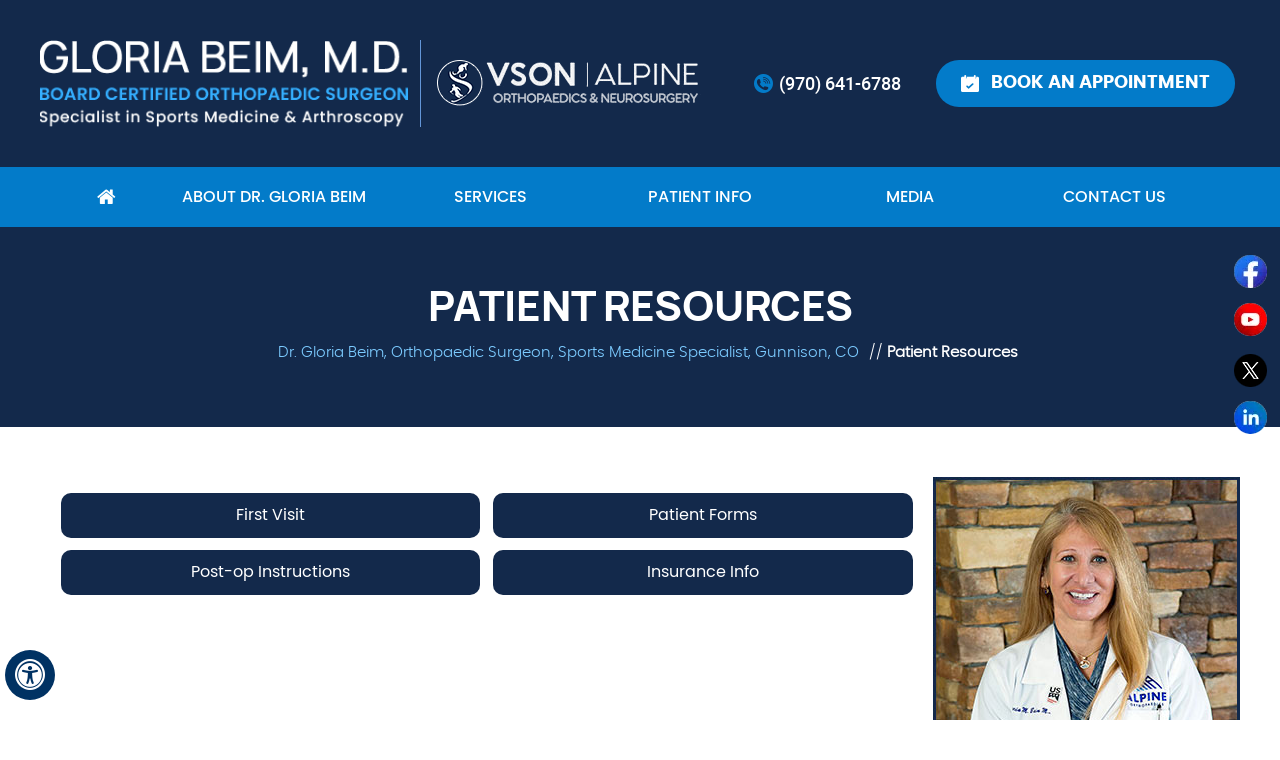

--- FILE ---
content_type: text/html; charset=UTF-8
request_url: https://www.gloriabeimmd.com/patient-resources-orthopaedic-sports-medicine-surgeon-gunnison-colorado/
body_size: 71026
content:
<!DOCTYPE html>
<html lang="en">

<head>
    <meta charset="utf-8"><title>Patient Resources | Dr Gloria Beim | Orthopaedic Surgeon Telluride, Gunnison, Colorado</title><meta name="description" content="Click here for patient related information. Orthopaedic surgeon Dr Gloria Beim offers her services in Telluride, Gunnison and Crested Butte, Colorado."><meta name="keywords" content="dr gloria beim, orthopaedic surgeon, sports medicine specialist">
    
    
    
    <meta property="og:title" content="Patient Resources | Dr Gloria Beim | Orthopaedic Surgeon Gunnison, CO | Sports Medicine Gunnison, CO" />
    <meta property="og:description" content="Dr Gloria Beim is an orthopaedic surgeon in Gunnison, CO. She specializes in sports medicine and arthroscopy." />
    <meta property="og:image" content="https://assets.yourpractice.online/2293/3d-images/thumb-fractures.jpg" />   
    <meta http-equiv="Content-Type" content="text/html; charset=UTF-8">
<meta content="SKYPE_TOOLBAR_PARSER_COMPATIBLE" name="SKYPE_TOOLBAR">
<meta name="viewport" content="width=device-width, initial-scale=1, minimum-scale=1, user-scalable=1">

<!-- Start cookies banner --><script defer src="https://ckm.yourpractice.online/2293wVBrXpheIGP/script.js" type="text/javascript"></script><!-- End cookies banner -->

<style>@font-face {font-family: 'fontello';src: url('/fonts/fontello.eot');src: url('/fonts/fontello.eot#iefix') format('embedded-opentype'), url('/fonts/fontello.woff') format('woff'), url('/fonts/fontello.ttf') format('truetype'), url('/fonts/fontello.svg#fontello') format('svg');font-weight: normal;font-style: normal;font-display: swap;}@font-face {font-family: 'poppinsbold';src: url('/fonts/poppins-bold-webfont.woff2') format('woff2'), url('/fonts/poppins-bold-webfont.woff') format('woff');font-weight: normal;font-style: normal;}@font-face {font-family: 'poppinslight';src: url('/fonts/poppins-light-webfont.woff2') format('woff2'), url('/fonts/poppins-light-webfont.woff') format('woff');font-weight: normal;font-style: normal;}@font-face {font-family: 'poppinslight_italic';src: url('/fonts/poppins-lightitalic-webfont.woff2') format('woff2'), url('/fonts/poppins-lightitalic-webfont.woff') format('woff');font-weight: normal;font-style: normal;}@font-face {font-family: 'poppinsmedium';src: url('/fonts/poppins-medium-webfont.woff2') format('woff2'), url('/fonts/poppins-medium-webfont.woff') format('woff');font-weight: normal;font-style: normal;}@font-face {font-family: 'poppinsregular';src: url('/fonts/poppins-regular-webfont.woff2') format('woff2'), url('/fonts/poppins-regular-webfont.woff') format('woff');font-weight: normal;font-style: normal;}@font-face {font-family: 'robotolight';src: url('/fonts/roboto-light-webfont.woff2') format('woff2'), url('/fonts/roboto-light-webfont.woff') format('woff');font-weight: normal;font-style: normal;}@font-face {font-family: 'robotomedium';src: url('/fonts/roboto-medium-webfont.woff2') format('woff2'), url('/fonts/roboto-medium-webfont.woff') format('woff');font-weight: normal;font-style: normal;}@font-face {font-family: 'poppinssemibold';src: url('/fonts/poppins-semibold-webfont.woff2') format('woff2'), url('/fonts/poppins-semibold-webfont.woff') format('woff');font-weight: normal;font-style: normal;}@font-face {font-family: 'manropebold';src: url('/fonts/manrope-bold-webfont.woff2') format('woff2'), url('/fonts/manrope-bold-webfont.woff') format('woff');font-weight: normal;font-style: normal;}@font-face {font-family: 'manropeextrabold';src: url('/fonts/manrope-extrabold-webfont.woff2') format('woff2'), url('/fonts/manrope-extrabold-webfont.woff') format('woff');font-weight: normal;font-style: normal;}@font-face {font-family: 'manropelight';src: url('/fonts/manrope-light-webfont.woff2') format('woff2'), url('/fonts/manrope-light-webfont.woff') format('woff');font-weight: normal;font-style: normal;}@font-face {font-family: 'manropemedium';src: url('/fonts/manrope-medium-webfont.woff2') format('woff2'), url('/fonts/manrope-medium-webfont.woff') format('woff');font-weight: normal;font-style: normal;}@font-face {font-family: 'manroperegular';src: url('/fonts/manrope-regular-webfont.woff2') format('woff2'), url('/fonts/manrope-regular-webfont.woff') format('woff');font-weight: normal;font-style: normal;}@font-face {font-family: 'manropesemibold';src: url('/fonts/manrope-semibold-webfont.woff2') format('woff2'), url('/fonts/manrope-semibold-webfont.woff') format('woff');font-weight: normal;font-style: normal;}body,h1,h2,h3,h4,h5,h6,p,ol,ul,li {margin: 0px;padding: 0px;}body {overflow-x: hidden;overflow-y: scroll;position: relative;font: normal 14px/20px Verdana, Arial, Helvetica, sans-serif;}ul li {list-style: none;}img {border: 0px;max-width: 100%;vertical-align: middle;}a,a:hover {text-decoration: none;color: inherit;}*,::after,::before {-webkit-box-sizing: border-box;-khtml-box-sizing: border-box;-moz-box-sizing: border-box;-ms-box-sizing: border-box;-o-box-sizing: border-box;box-sizing: border-box;}a:focus {outline: 1px dotted #000;}a:focus-within {outline: 1px dotted #000;}.font-icon::before {content: attr(data-icon);font-family: "fontello";}.hr {padding: 10px 0px;background: url(https://assets.yourpractice.online/2293/hr-b.gif) repeat-x left center;}.tel1,.tel2,.tel3,.tel4,.tel5,.tel6,.tel7,.tel8,.tel9 {display: inline-block;}.clear-float {clear: both;}.nodisplay {display: none;}.fluid-div,.theme-L,.theme-R {width: 100%;height: 100%;}.theme-L,.theme-R {position: absolute;z-index: 1;padding: 0px;margin: 0px;top: 0px;}.theme-L {left: -100%;}.theme-R {right: -100%;}.table-div,.form-table {width: 100%;display: table;table-layout: fixed;}.table-row,.form-row {display: table-row;}.table-cell,.form-cell {display: table-cell;vertical-align: top;}.img-l {float: left;}.img-r {float: right;}.img-r img {border: 2px solid #037bc9;}.img-c,.textCenter {text-align: center;}.videoBorder,.multiBorder {position: relative;margin: 15px auto;}.videoBorder {width: 90%;padding: 53% 0px 0px 0px;}.videoBorder iframe,.videoBorder embed {position: absolute;margin: 0px;padding: 0px;border: 4px solid #333;width: 100%;height: 100%;top: 0px;left: 0px;z-index: 1;}.multiBorder {width: 100%;}.multiBorder iframe,.multiBorder embed {margin: 0px;padding: 0px;border: 0px;width: 100%;}.playBtn {position: absolute;left: 50%;top: 50%;margin: -64px 0 0 -64px;}.ytLoader {cursor: pointer;border: 4px solid #333;}.rslides {width: 100%;height: 100%;position: relative;}.rslides .slider {display: none;width: 100%;height: 100%;position: absolute;left: 0px;top: 0px;-webkit-backface-visibility: hidden;backface-visibility: hidden;}#Banner {position: relative;}.Banner-Tabs {position: absolute;z-index: 9;}.Banner-Tabs li a {display: block;width: 100%;height: 100%;}.Banner-Tabs li span {font: normal 10px/20px Verdana, Arial, Helvetica, sans-serif;color: #000;background: rgba(255, 255, 255, 0.7);position: absolute;z-index: 1;display: none;width: 100%;padding: 0px 3px;left: 0px;bottom: 100%;}.Banner-Tabs li a:hover span,.Banner-Tabs li.Banner_here a span {display: block;}.Banner_auto,.Banner_nav {position: absolute;z-index: 9;display: block;width: 20px;height: 20px;bottom: 5px;text-align: center;}.Banner_auto {left: 30px;}.Banner_auto span,.Banner_nav span {position: absolute;z-index: 1;display: none;background: rgba(255, 255, 255, 0.7);bottom: 100%;font: normal 12px/20px Verdana, Arial, Helvetica, sans-serif;color: #000;padding: 2px 5px 5px 5px;}.Banner_auto span {left: 50%;-webkit-transform: translate(-50%, 0);transform: translate(-50%, 0);}.slidePrev::before,.slideNext::before,.slidePlay::before,.slidePause::before {font-family: 'fontello';}.slidePlay::before {content: '\e815';}.slidePause::before {content: '\e814';}.slidePrev::before {content: '\e80e';}.slideNext::before {content: '\e810';}.Banner_auto:hover span,.Banner_nav:hover span {display: block;}.nbs-flexisel-container {position: relative;max-width: 100%;}.nbs-flexisel-ul {position: relative;width: 99999px;margin: 0px;padding: 0px;text-align: center;overflow: auto;display: none;}.nbs-flexisel-inner {position: relative;overflow: hidden;margin: 0px auto;width: 95%;}.nbs-flexisel-item {float: left;margin: 0px;padding: 0px;cursor: pointer;position: relative;}.nbs-flexisel-item img {cursor: pointer;position: relative;margin: 10px 0px;}.nbs-flexisel-nav-left,.nbs-flexisel-nav-right {position: absolute;z-index: 99;margin: 0px;padding: 0px;top: 0px;height: 100%;width: 20px;cursor: pointer;}.nbs-flexisel-nav-left,.nbs-flexisel-nav-left::before {left: 0px;}.nbs-flexisel-nav-right,.nbs-flexisel-nav-right::before {right: 0px;}.nbs-flexisel-nav-left.disabled,.nbs-flexisel-nav-right.disabled {opacity: 0.4;}#Scroller {cursor: pointer;right: 5px;position: fixed;z-index: 9999;width: 42px;height: 42px;text-align: center;bottom: 10px;display: none;opacity: 0.7;}#Scroller:hover {opacity: 1;}#Scroller span {font: normal 12px/20px Verdana, Arial, Helvetica, sans-serif;background: rgba(255, 255, 255, 1);position: absolute;right: 95%;z-index: -1;padding: 0px 15px 0px 10px;top: 50%;-webkit-transform: translate(0, -50%);transform: translate(0, -50%);display: none;}#Scroller:hover span {display: block;}#Scroller a {display: block;width: 100%;height: 100%;position: relative;z-index: 1;}#Scroller a::before {position: absolute;z-index: 9;left: 50%;top: 50%;font-family: 'fontello';-webkit-transform: translate(-50%, -50%);transform: translate(-50%, -50%);font-size: 16px;}#Scroller.scrollUp a::before {content: '\e80f';}#Scroller.scrollDown a::before {content: '\e80d';}#Container,header,nav,section,footer,#Content-Container,#Footer-Container,#Access-Container,#Banner-Container,#Banner-Container-S,#Credibility-Container,#Specialty-Container,#Dr-Container,#Media-Container,#Sports-Container,#Expert-Container,#Testimonials-Container,#News-Container,#Team-Container,#PtEducaion-Container,#Location-Container {width: 100%;margin: 0px;padding: 0px;position: relative;}#Container {overflow: hidden;}#Content,#Sidebar {position: relative;}header.stickyHeader {width: 100%;z-index: 999;position: absolute;}header.stickyHeader {top: 0px;}header.stickyHeader,header.stickyHeader.stickyAnimate {-webkit-transition: all 0.2s ease;transition: all 0.2s ease;}header.stickyHeader.stickyAnimate {position: fixed;}#Main-Menu {display: block;}#Mobile-Menu {display: none;}.menu {font-size: 0px;}.menu li {display: inline-block;vertical-align: top;position: relative;text-align: center;}.menu li a {display: block;}.menu ul {position: absolute;z-index: 999;left: 0px;display: none;}.menu ul ul {left: 100%;top: 0px;}.menu ul li {height: auto;text-align: left;display: block;}.menu li:hover>ul,.menu li:focus>ul {display: block;}.menu li:focus-within>ul {display: block;}.menu li:last-child ul {right: 0px;left: auto;}.menu li:last-child li ul,.menu li:last-child li:last-child ul {right: 100%;}.menu li.menu-home {font-size: 0px;}.menu-home a {width: 100%;height: 100%;}.menu-home a::before {vertical-align: middle;margin: auto;}.toggleMenu {text-align: center;padding: 2px;}.toggleMenu a {display: block;padding: 5px;}.toggleMenu span {display: inline-block;vertical-align: middle;margin: 0px 10px;width: 40px;height: 30px;font-size: 26px;line-height: 30px;}.parentMenu li {position: relative;overflow: hidden;}.parentMenu li a {padding: 10px 5px 10px 10px;display: block;position: relative;z-index: 1;}.parentMenu li ul {display: none;}.parentMenu li ul li a {padding: 10px 5px 10px 20px;}.parentMenu li li ul li a {padding: 10px 5px 10px 40px;}.parentMenu li li li ul li a {padding: 10px 5px 10px 60px;}.parentMenu li li li li ul li a {padding: 10px 5px 10px 80px;}.dropMenu {width: 100%;position: absolute;right: 0px;top: 0px;z-index: 0;display: block;cursor: pointer;}.dropMenu::after {font-family: 'fontello';position: absolute;right: 15px;top: 50%;-webkit-transform: translate(0, -50%);-moz-transform: translate(0, -50%);-ms-transform: translate(0, -50%);-o-transform: translate(0, -50%);transform: translate(0, -50%);}.parentMenu li.parentList>a:first-child,.parentMenu li li.subparentList>a:first-child {display: inline-block;}.parentList>.dropMenu::after,.parentList .subparentList>.dropMenu::after {content: '\e810';}.parentList:hover>.dropMenu::after,.parentList.actMenu>.dropMenu::after,.parentList .subparentList:hover>.dropMenu::after,.parentList .subparentList.actMenu>.dropMenu::after {content: '\e80d';}.Wrapper {z-index: 9999;}.Wrapper.mobileMenu {position: absolute;width: 100%;left: 0px;display: none;}.Wrapper.slideMenu {position: fixed;width: 90%;top: 0px;display: block;height: 100%;overflow-y: scroll;}#Container.slideLeft .Wrapper.slideMenu {left: -90%;-webkit-transition: left .90s ease-in-out;-moz-transition: left .90s ease-in-out;-ms-transition: left .90s ease-in-out;-o-transition: left .90s ease-in-out;transition: left .90s ease-in-out;}#Container.slideLeft .Wrapper.slideMenu.showMenu {left: 0px;}#Container.slideRight .Wrapper.slideMenu {right: -90%;-webkit-transition: right .90s ease-in-out;-moz-transition: right .90s ease-in-out;-ms-transition: right .90s ease-in-out;-o-transition: right .90s ease-in-out;transition: right .90s ease-in-out;}#Container.slideRight .Wrapper.slideMenu.showMenu {right: 0px;}#Container.slideLeft {left: 0px;-webkit-transition: left .90s ease-in-out;-moz-transition: left .90s ease-in-out;-ms-transition: left .90s ease-in-out;-o-transition: left .90s ease-in-out;transition: left .90s ease-in-out;}#Container.slideLeft.slideContainer {left: 90%;background: rgba(0, 0, 0, 0.4);}#Container.slideRight {right: 0px;-webkit-transition: right .90s ease-in-out;-moz-transition: right .90s ease-in-out;-ms-transition: right .90s ease-in-out;-o-transition: right .90s ease-in-out;transition: right .90s ease-in-out;}#Container.slideRight.slideContainer {right: 90%;background: rgba(0, 0, 0, 0.4);}.menuClose {position: absolute;z-index: 9;right: 0px;background: rgba(0, 0, 0);width: 70px;}.menuClose a {display: block;padding: 5px 20px 5px 10px;color: #fff;}.menuClose a span::before {font-family: 'fontello';content: '\e816';position: absolute;right: 5px;top: 5px;}.Wrapper .socialIcons,.Wrapper .socialIcons ul,.Wrapper .socialIcons li {margin: 0px;padding: 0px;}.Wrapper .socialIcons li {display: inline-block;vertical-align: top;}.navigation {font-weight: bold;}.navigation a {font-weight: normal;}.textMain a:hover {text-decoration: underline;}.textMain p {padding: 5px 0px 15px 0px;}.textMain ul {padding: 0px 0px 10px 0px;}.textMain ol {padding: 0px 0px 10px 30px;}.textMain ul li,.textMain ol ul li {background: url(https://assets.yourpractice.online/2293/bullet-b.gif) no-repeat 10px 15px;padding: 5px 5px 5px 30px;}.textMain ol li {padding: 5px 5px 5px 5px;list-style: decimal;}.textMain ul ul,.textMain ol ol {padding: 0px 5px 5px 20px;}.textMain ul ul li {background: none;padding: 5px;list-style: circle;}.textMain ol ol li {padding: 5px;list-style-type: lower-alpha;}.textMain ol ul li {list-style: none;}.textMain ul ul ul li {list-style: square;}.textMain ol ol ol li {list-style: lower-roman;}.textMain li p {padding: 5px;}.textMain h1 {padding: 10px 0px 10px 0px;}.textMain h1 span,.textMain h2 span {display: block;}.textMain h2,.textMain h3,.textMain h4,.hTag2,.hTag3,.hTag4 {padding: 15px 0px 5px 0px;}.textMain h1 a,.textMain h2 a,.textMain h3 a,.textMain h4 a,.hTag2 a,.hTag3 a,.hTag4 a {text-decoration: none;}.textMainBold,.textMain strong {font-weight: bold;}.textMain p.textMainBold {padding: 15px 0px 5px 0px;}.textMain em {font-style: italic;}.PDFtext {font: normal 12px Verdana, Arial, Helvetica, sans-serif;color: #999;}.mandatory {font: normal 14px Verdana, Arial, Helvetica, sans-serif;color: #F00;}.ypo-showcase {position: absolute;bottom: 10px;left: 10px;}.showcase {padding: 5px;border: 1px solid #003263;}.ypo-l {padding: 10px;background: #fff;text-align: right;}.ypo-r {background: #efefef;padding: 10px;text-align: left;}.ypo-l img,.ypo-r img {border: 1px solid #003263;padding: 2px;}.ypo-l img {margin: 0px 15px 10px 0px;float: left;}.ypo-r img {margin: 0px 0px 10px 15px;float: right;}.textMain .blog-posts ul,.textMain .blog-posts li,.textMain .pagelet-posts ul,.textMain .pagelet-posts li {margin: 0px;padding: 0px;background: none;}.textMain .blog-posts li,.textMain .pagelet-posts li {padding: 15px 0px;border-bottom: 1px solid #ccc;}.textMain .blog-posts li h3 a,.textMain .pagelet-posts li h3 a {text-decoration: none;}.textMain .blog-posts li p,.textMain .pagelet-posts li p {padding: 10px 0px !important;margin: 0px !important;}.textMain .blog-posts li .read-more,.textMain .pagelet-posts li .read-more {display: inline-block;}.textMain .blog-posts li .read-more a,.textMain .pagelet-posts li .read-more a {display: block;padding: 10px 15px;border: 2px solid #333;border-radius: 10px;text-transform: capitalize;}.mediaList {margin: 0px;padding: 10px 0px;}.textMain .mediaList ul {margin: 0px;padding: 0px;}.textMain .mediaList li {display: inline-block;list-style: none;padding: 0px;margin: 5px 3px;border-radius: 5px;background: none;border: 2px solid #ccc;}.mediaList li a {display: block;padding: 5px 10px 5px 10px;text-decoration: none;}.mediaList li a::before {font-family: 'fontello';margin-right: 10px;}.info a::before {content: '\e80b';}.video a::before {content: '\e808';}.accordion {margin: 10px 0px;}.accordTitle,.textMain .accordTitle {padding: 0px;margin: 2px 0px;letter-spacing: 1px;position: relative;cursor: pointer;text-transform: uppercase;font-family: "manropeextrabold";}.accordTitle::after,.textMain .accordTitle::after {font-family: 'fontello';position: absolute;right: 10px;top: 50%;-webkit-transform: translate(0, -50%);-moz-transform: translate(0, -50%);-ms-transform: translate(0, -50%);-o-transform: translate(0, -50%);transform: translate(0, -50%);}.accordTitle::after,.textMain .accordTitle::after {content: '\e80b';}.accordTitle.showAccord::after,.textMain .accordTitle.showAccord::after {content: '\e80c';}.accordTitle a,.textMain .accordTitle a {padding: 10px 10px;display: inline-block;text-decoration: none;}.accordContent,.textMain .accordContent {display: none;padding: 10px;background: #fbfbfb;font-family: 'poppinsregular';}.subList {padding: 10px 0px;}.textMain .subList ul,.textMain .subList li {padding: 0px;margin: 0px;background: none;}.textMain .subList li {color: #fff;display: inline-block;vertical-align: top;padding: 2px;margin: 3px 0px;width: 48%;min-width: 200px;background: none;border: 2px solid #ccc;}.textMain .subList li a {display: block;padding: 5px 15px;text-decoration: none;}.relList {padding: 10px 0px;}.textMain .relList ul,.textMain .relList li {padding: 0px;margin: 0px;background: none;}.textMain .relList li {display: inline-block;vertical-align: top;padding: 2px;margin: 3px 0px;}.textMain .relList li a {display: block;text-decoration: none;}.social-logo li {display: inline-block;vertical-align: top;}.social-logo li span {display: none;}.notImg {width: 100px;height: 100px;border-radius: 50%;font: normal 60px/100px Verdana, Arial, Helvetica, sans-serif;margin: 0px auto;text-align: center;}.notImg::before {font-family: 'fontello';line-height: 100px;content: '\e817';}.textMain .notFound {font: normal 20px/30px Verdana, Arial, Helvetica, sans-serif;text-align: center;padding: 50px 0px;}.textMain .notFound h2 {font: normal 100px/120px Verdana, Arial, Helvetica, sans-serif;}.textMain .notFound h2 span {font: normal 50px/60px Verdana, Arial, Helvetica, sans-serif;}.thankImg {width: 100px;height: 100px;border-radius: 50%;font: normal 60px/100px Verdana, Arial, Helvetica, sans-serif;background: #060;color: #fff;margin: 0px auto;text-align: center;}.dfw-whitemode .thankImg {background: #00e;color: #fff;}.dfw-blackmode .thankImg {background: #fc0;color: #000;}.thankImg::before {font-family: 'fontello';line-height: 100px;content: '\e813';}.textMain .thankYou {font: normal 16px/30px Verdana, Arial, Helvetica, sans-serif;text-align: center;padding: 50px 0px;}.textMain .thankYou h2 {font: normal 60px/100px Verdana, Arial, Helvetica, sans-serif;}.textMain .thankYou h2 span {font: normal 60px/100px Verdana, Arial, Helvetica, sans-serif;display: inline-block;color: #060;}.pdf-icon::before {font-family: 'fontello';}.pdf-icon::before {content: '\f1c1';color: red;font-size: 20px;margin-right: 10px;}.adobe {background: url(https://assets.yourpractice.online/2293/adobe.png) no-repeat 10px 10px #f8f8f8;border: 1px solid #d7d7d7;max-width: 450px;position: relative;font: 400 11px/14px Verdana, Arial, Helvetica, sans-serif;padding: 5px 10px 10px 50px;z-index: 99;margin: 30px 0px 10px 0px;}.adobe span {font-weight: 600;display: block;}.textMain .adobeMore {background: #e11c23;display: inline-block;vertical-align: top;text-transform: uppercase;font: 600 11px/14px Verdana, Arial, Helvetica, sans-serif;}.textMain .adobeMore a {padding: 10px 20px;display: block;text-decoration: none;color: #fff;}.textMain .adobeMore a:hover {color: #fff;}.adobeRec {background: #e11c23;color: #fff;position: absolute;top: -26px;padding: 5px 15px 5px 25px;left: -10px;}.adobeRec::before {content: '';z-index: 2;position: absolute;bottom: -20px;left: 0px;border-top: 10px solid #e11c23;border-left: 10px solid transparent;border-bottom: 10px solid transparent;}.dfwOff,.dfwOn {display: none;}.dfwActive.dfwOff,.dfwActive.dfwOn {display: block;}.dfwOff {position: fixed;z-index: 99999;left: 5px;bottom: 20px;width: 50px;height: 50px;}.dfwOff li {position: absolute;}.dfwOff.adaHide {left: -40px;}.adaOn {width: 100%;height: 100%;z-index: 1;}.adaOn span {width: 100%;height: 100%;display: block;font-family: 'fontello';font-size: 30px;}.adaOn span::before {position: absolute;top: 50%;left: 50%;-webkit-transform: translate(-50%, -50%);transform: translate(-50%, -50%);}.adaClose {font: bold 11px/24px Verdana, Arial, Helvetica, sans-serif;color: #fff;left: 50%;top: 50%;-webkit-transform: translate(-50%, -50%);transform: translate(-50%, -50%);}.adaClose a {border-radius: 5px;display: block;padding: 0px 8px;background: #003263;}.dfwOff:hover .adaClose,.dfwOff:focus .adaClose {left: 85%;-webkit-transform: translate(0, -50%);transform: translate(0, -50%);}.dfwOff:focus-within .adaClose {left: 85%;-webkit-transform: translate(0, -50%);transform: translate(0, -50%);}.dfwClose {position: absolute;font: bold 11px/24px Verdana, Arial, Helvetica, sans-serif;left: 50%;top: 0px;z-index: -1;}.dfwClose a {border-radius: 0px 5px 5px 0px;display: block;padding: 0px 8px;background: #fff;border: 1px solid #000;color: #000;}.dfw-whitemode .dfwClose a {background: #000;border: 1px solid #000;color: #fff;}.dfw-blackmode .dfwClose a {background: #fff;border: 1px solid #fff;color: #000;}.dfw-greymode .dfwClose a {background: #ccc;border: 1px solid #000;color: #000;}.dfwOn.dfwActive.dfwHide .dfwClose {visibility: visible;left: 70%;}.dfwOn.dfwActive.dfwHide .dfwClose a {padding: 0px 30px 0px 8px;}.dfwOn.dfwActive.dfwHide .dfwClose a::before {position: absolute;z-index: 1;content: '\f29a';left: calc(100% - 24px);top: 50%;-webkit-transform: translate(0, -50%);transform: translate(0, -50%);font: 400 20px/24px 'fontello';}.dfwOn:hover .dfwClose,.dfwOn:focus .dfwClose,.dfwOn.dfwActive.dfwHide:hover .dfwClose,.dfwOn.dfwActive.dfwHide:focus .dfwClose {left: 100%;}.dfwOn:focus-within .dfwClose,.dfwOn.dfwActive.dfwHide:focus-within .dfwClose {left: 100%;}.dfwOn {position: fixed;left: 0px;top: 50%;-webkit-transform: translate(0, -50%);transform: translate(0, -50%);font: normal 12px/20px Verdana, Arial, Helvetica, sans-serif;z-index: 9999;width: 200px;background: #fff;border: 1px solid #000;color: #000;}.dfwOn.dfwHide {left: -200px;}.dfwOn li {border-bottom: 1px dotted #ccc;}.dfwOn li:last-child {border-bottom: none;}.dfwOn li a {padding: 10px 15px;display: block;}.dfwOn li a::before {margin-right: 10px;}.dfw-whitemode .dfwOn {background: #fff;border: 1px solid #000;color: #000;}.dfw-blackmode .dfwOn {background: #000;border: 1px solid #fff;color: #fff;}.dfwOff,.dfwOff.adaHide,.adaClose,.dfwOff:hover .adaClose,.dfwOff:focus .adaClose,.dfwClose,.dfwOn:hover .dfwClose,.dfwOn:focus .dfwClose,.dfwOn.dfwActive.dfwHide:hover .dfwClose,.dfwOn.dfwActive.dfwHide:focus .dfwClose,.dfwOn,.dfwOn.dfwHide {-webkit-transition: all 0.5s ease-in-out;transition: all 0.5s ease-in-out;}.dfwOff:focus-within .adaClose,.dfwOn:focus-within .dfwClose,.dfwOn.dfwActive.dfwHide:focus-within .dfwClose {-webkit-transition: all 0.5s ease-in-out;transition: all 0.5s ease-in-out;}.dfwHead {font: bold 14px/20px Verdana, Arial, Helvetica, sans-serif;padding: 15px;position: relative;z-index: 1;background: #fff;}.dfw-whitemode .dfwHead,.dfw-whitemode .dfwHide {background: #fff;color: #000;}.dfw-blackmode .dfwHead,.dfw-blackmode .dfwHide {background: #000;color: #fff;}.dfw-greymode #Container {-webkit-filter: grayscale(100%);filter: grayscale(100%);}.dfw-invertmode #Container {-webkit-filter: invert(100%);filter: invert(100%);}.dfw-whitemode .dfwHide a {border: 2px solid #000;}.dfw-blackmode .dfwHide a {border: 2px solid #fff;}.dfwHide .dfwHide {right: -10px;}.dfwHide .dfwHide a {padding-left: 20px;}.dfwHide.dfwOn:hover .dfwHide,.dfwHide.dfwOn:focus .dfwHide {right: -65px;}.dfwHide.dfwOn:focus-within .dfwHide {right: -65px;}.dfwHide.dfwOn:hover .dfwHide a,.dfwHide.dfwOn:focus .dfwHide a {padding-left: 50px;}.dfwHide.dfwOn:focus-within .dfwHide a {padding-left: 50px;}.dfw-skip {overflow: hidden;vertical-align: top;right: 5px;top: 0px;position: absolute;font: normal 12px/20px Verdana, Arial, Helvetica, sans-serif;display: none;z-index: 99;padding: 2px;}#skip-header.dfw-skip {top: 0px;}#skip-sidebar.dfw-skip {right: 0px;}.dfw-skip a {display: block;padding: 0px 5px;}.dfw-whitemode #Container,.dfw-whitemode #Container:not(a) {color: #000;}.dfw-whitemode #Container a,.dfw-whitemode #Container * a,.dfw-whitemode #Container a:hover,.dfw-whitemode #Container * a:hover,.dfw-whitemode #dfw-WhiteMode.dfw-active a {color: #00e;}.dfw-blackmode #Container,.dfw-blackmode #Container:not(a) {color: #fff;}.dfw-blackmode #Container a,.dfw-blackmode #Container * a,.dfw-blackmode #Container a:hover,.dfw-blackmode #Container * a:hover,.dfw-blackmode #dfw-BlackMode.dfw-active a {color: #fc0;}.dfw-greymode #Container,.dfw-greymode #Container:not(a) {color: #333;}.dfw-greymode #Container a,.dfw-greymode #Container * a,.dfw-greymode #Container a:hover,.dfw-greymode #Container * a:hover,.dfw-greymode #dfw-GreyMode.dfw-active a {color: #000;}.accessible_on .theme-L,.accessible_on .theme-R,.accessible_on #Container::after,.accessible_on #Container::before,.accessible_on .menu li.menu-home a::before {display: none;}.accessible_on .social-logo li span,.accessible_on #Content,.accessible_on #Sidebar,.accessible_on .dfw-skip {display: block;}.dfw-whitemode,.dfw-whitemode .dfw-skip {background: #fff;}.dfw-blackmode,.dfw-blackmode .dfw-skip {background: #000;}.dfw-greymode .dfw-skip,.dfw-greymode #dfw-GreyMode.dfw-active a,.dfw-greymode .menu ul,.dfw-greymode .Wrapper {background: #ccc;}.dfw-whitemode .menu ul,.dfw-whitemode .Wrapper {background: #eee;}.dfw-blackmode .menu ul,.dfw-blackmode .Wrapper,.dfw-blackmode .textMain .useFul li span,.dfw-greymode .notImg,.dfw-greymode .thankImg {background: #333;}.dfw-whitemode .notImg,.dfw-whitemode .thankImg {background: #00e;}.dfw-blackmode .notImg,.dfw-blackmode .thankImg {background: #fc0;}.accessible_on .textMain,.accessible_on .textMain h1,.accessible_on .textMain h1 span,.accessible_on .textMain h2,.accessible_on .textMain h2 span,.accessible_on .textMain h3,.accessible_on .textMain h3 span,.accessible_on .textMain h4,.accessible_on .textMain h4 span,.accessible_on .navigation,.accessible_on .PDFtext,.accessible_on .notFound {color: inherit !important;}.accessible_on .parentMenu li,.accessible_on .textMain .relList li,.accessible_on .textMain .subList li,.accessible_on .ypo-l,.accessible_on .ypo-r,.accessible_on .textMain ul ul li,.accessible_on .menu-home a,.accessible_on .textMain .mediaList li,.accessible_on .menu li li,.accessible_on .textMain .useFul li {background: none !important;}.dfw-whitemode .dfw-skip,.dfw-whitemode .showcase,.dfw-whitemode .ypo-l img,.dfw-whitemode .ypo-r img {border: 1px solid #000;}.dfw-blackmode .dfw-skip,.dfw-blackmode .showcase,.dfw-blackmode .ypo-l img,.dfw-blackmode .ypo-r img {border: 1px solid #fff;}.dfw-greymode .dfw-skip,.dfw-greymode .showcase,.dfw-greymode .ypo-l img,.dfw-greymode .ypo-r img {border: 1px solid #333;}.dfw-whitemode .textMain .mediaList li,.dfw-whitemode .textMain .relList li,.dfw-whitemode .textMain .subList li {border: 2px solid #000;}.dfw-blackmode .textMain .mediaList li,.dfw-blackmode .textMain .relList li,.dfw-blackmode .textMain .subList li,.dfw-blackmode .cookie-main li.cookie-button a {border: 2px solid #fff;}.dfw-greymode .textMain .mediaList li,.dfw-greymode .textMain .relList li,.dfw-greymode .textMain .subList li,.dfw-greymode .cookie-main li.cookie-button a {border: 2px solid #333;}.dfw-whitemode .videoBorder iframe {border: 4px solid #000;}.dfw-blackmode .videoBorder iframe {border: 4px solid #fff;}.dfw-greymode .videoBorder iframe {border: 4px solid #333;}.dfw-whitemode .ypo-l,.dfw-whitemode .ypo-r,.dfw-whitemode .accordContent,.dfw-whitemode .textMain .accordContent {border-bottom: 1px dashed #000;}.dfw-blackmode .ypo-l,.dfw-blackmode .ypo-r,.dfw-blackmode .accordContent,.dfw-blackmode .textMain .accordContent {border-bottom: 1px dashed #fff;}.dfw-greymode .ypo-l,.dfw-greymode .ypo-r,.dfw-greymode .accordContent,.dfw-greymode .textMain .accordContent {border-bottom: 1px dashed #333;}.accessible_on .social-logo,.accessible_on .social-logo li,.accessible_on .menu li.menu-home {width: auto;}.accessible_on .social-logo li {height: auto;}.accessible_on .social-logo li a {padding: 5px 10px;}.accessible_on a:focus {outline: 2px solid #F00;}.accessible_on a:focus-within {outline: 2px solid #F00;}.dfw-whitemode .hr,.dfw-greymode .hr {background: url(https://assets.yourpractice.online/2293/hr-b.gif) repeat-x left center;}.dfw-blackmode .hr {background: url(https://assets.yourpractice.online/2293/hr-w.gif) repeat-x left center;}.dfw-whitemode .ypo-logo img {-webkit-filter: invert(100%);filter: invert(100%);}.dfw-blackmode .ypo-logo img {-webkit-filter: invert(0);filter: invert(0);}.dfw-whitemode .textMain ul li {background: url(https://assets.yourpractice.online/2293/bullet-b.gif) no-repeat 15px 15px;}.dfw-blackmode .textMain ul li {background: url(https://assets.yourpractice.online/2293/bullet-w.gif) no-repeat 15px 15px;}.dfw-whitemode #Container.slideRight.slideContainer,.dfw-whitemode #Container.slideLeft.slideContainer {background: rgba(0, 0, 0, 0.4);}.dfw-blackmode #Container.slideRight.slideContainer,.dfw-blackmode #Container.slideLeft.slideContainer {background: rgba(255, 255, 255, 0.4);}.dfw-greymode #Container.slideRight.slideContainer,.dfw-greymode #Container.slideLeft.slideContainer {background: rgba(204, 204, 204, 0.4);}.accessible_on .accordTitle,.accessible_on .textMain .accordTitle {border: none;padding: 10px 0px;margin: 0px;}.accessible_on .accordContent,.accessible_on .textMain .accordContent {border: none;display: block;padding: 0px;margin: 0px;}.dfw-blackmode .gdpCookie {background: rgba(0, 0, 0, 0.8);color: #fff;border: 1px solid #fff;}.dfw-greymode .gdpCookie {background: rgba(204, 204, 204, 0.8);color: #333;border: 1px solid #333;}.gdpCookie {position: fixed;z-index: 9999999;bottom: 0px;width: 80%;left: 50%;-webkit-transform: translate(-50%,0);-moz-transform: translate(-50%,0);-ms-transform: translate(-50%,0);-o-transform: translate(-50%,0);transform: translate(-50%,0);font-family: Arial,sans-serif;font-size: 90%;-webkit-text-size-adjust: 100%;-moz-text-size-adjust: 100%;-ms-text-size-adjust: 100%;-o-text-size-adjust: 100%;-webkit-box-shadow: 0px 0px 10px 1px rgba(51, 51, 51, 0.5);-moz-box-shadow: 0px 0px 10px 1px rgba(51, 51, 51, 0.5);-ms-box-shadow: 0px 0px 10px 1px rgba(51, 51, 51, 0.5);-o-box-shadow: 0px 0px 10px 1px rgba(51, 51, 51, 0.5);box-shadow: 0px 0px 10px 1px rgba(51, 51, 51, 0.5);background: rgba(255,255,255,0.8);border-radius: 50px;}.gdpCookie, .gdpCookie a {color: #000;}.cookie-main {padding: 10px;width: 95%;margin: 0px auto;}.cookie-main ul {display: table;table-layout: fixed;width: 100%;margin: 0px;padding: 0px;}.cookie-main li.cookie-content {padding: 0px 20px 0px 0px;}.cookie-main li {display: table-cell;vertical-align: middle;margin: 0px;padding: 0px;}.cookie-main p {padding: 5px 0px;}.cookie-main li.cookie-button {font: 700 14px/40px Verdana, Arial, Helvetica, sans-serif;text-align: center;width: 150px;}.cookie-main li {display: table-cell;vertical-align: middle;margin: 0px;padding: 0px;}.cookie-main li.cookie-button a {display: block;border: 2px solid #000;border-radius: 10px;}.gdpCookie a:hover, a.gdpr-privacy {text-decoration: underline;}@media screen and (max-width: 768px) { .gdpCookie {width: 95%;border-radius: 10px;}.cookie-main {padding: 5px;text-align: center;}.cookie-main {width: 95%;margin: 0px auto;}.cookie-main li {display: block;margin: 5px auto;}.cookie-main li {display: block;margin: 5px auto;}}@media screen and (max-width: 640px) {.dfwOn li.table-cell {text-align: center;padding: 5px 0px;}.accessible_on .dfw-skip {display: none;}#Scroller {display: none !important;}}.accessible_on #Container * {transform: none !important;transition: none !important;box-shadow: none !important;text-shadow: none !important;background: none !important;border-radius: 0 !important;animation: none !important;}.dfw-whitemode #Container :not(a),.accessible_on.dfw-blackmode #Container .profileBanner-content * {color: #000 !important;}.dfw-blackmode #Container :not(a) {color: #fff !important;}.dfw-whitemode #Container ::after,.dfw-blackmode #Container ::after,.dfw-whitemode #Container ::before,.dfw-blackmode #Container ::before,.accessible_on .accordion *::before,.accessible_on .accordion *::after {display: none !important;}.dfw-whitemode #Container a,.dfw-whitemode #Container a * {color: #00e !important;text-decoration: none !important;}.dfw-blackmode #Container a,.dfw-blackmode #Container a * {color: #fc0 !important;text-decoration: none !important;}.dfw-whitemode #Container #Main-Menu ul li ul *,.dfw-whitemode #Container #Main-Menu ul li ul,.dfw-whitemode #Container .parentMenu {background: #eee !important;}.dfw-blackmode #Container #Main-Menu ul li ul *,.dfw-blackmode #Container #Main-Menu ul li ul,.dfw-blackmode #Container .parentMenu {background: #333 !important;}.accessible_on .parentMenu li a {margin: 2px;}.accessible_on:not(.dfw-greymode) .subMenu li {margin: 2px 0;}.dfw-greymode .subMenu li {padding: 2px;margin: 0px;}.accessible_on #Menu-Container {z-index: 999;}.accessible_on .menu li.menu-home a {font-size: 16px !important;}.accessible_on .dfw-skip a {font-size: 12px !important;text-transform: none;}.accessible_on .dfw-skip {z-index: 999;display: block;border: 1px solid !important;}.accessible_on .dfw-skip {background: #fff !important;}.dfw-blackmode .dfw-skip {background: #000 !important;}.accessible_on #Sidebar,.accessible_on .fixedsidebar {padding: 5px;border: 1px solid;margin: 0 !important;width: 330px;text-align: center;}.accessible_on #Sidebar,.accessible_on .fixedsidebar {clear: both;}.accessible_on #Sidebar .dfw-skip {margin-right: -100px;}.accessible_on .accordContent,.accessible_on .accordTitle {display: block !important;border: 1px solid !important;}.accessible_on .accordTitle {cursor: unset !important;}.accessible_on .accordContent {padding: 5px !important;}.accessible_on #Content {width: auto;}.accessible_on #gdpCookie {background: #fffffff2 !important;right: 0;margin: 0 auto;text-align: center;border-radius: 50px !important;border: 1px solid;}.accessible_on.dfw-blackmode #gdpCookie {background: #000000d6 !important;}.dfw-blackmode .gdpCookie {background: rgba(0, 0, 0, 0.8);color: #fff;border: 1px solid #fff;}.dfw-greymode .gdpCookie {background: rgba(204, 204, 204, 0.8);color: #333;border: 1px solid #333;}.accessible_on li.menu-home a span {display: block !important;font-size: 16px;}.accessible_on:not(.dfw-greymode) .menu * {border: none !important;}.accessible_on .menu ul {visibility: visible;opacity: 1;z-index: 99;}.accessible_on.dfw-greymode .header-menu {z-index: 9;}.accessible_on .contactTable {display: block;border: 0;box-shadow: none !important;}.accessible_on .contact-address {border: 1px solid;margin: 10px auto;display: block;}.accessible_on .social-logo {width: auto;}.accessible_on.home #Header-Container,.accessible_on #credibility-sec {position: relative !important;}.accessible_on #Header-Container {z-index: 999;}.accessible_on .abc {width: auto !important;float: none !important;height: auto;padding: 5px !important;clear: both !important;text-align: center;}.accessible_on .abc {float: none;display: inline-block;vertical-align: top;margin: 5px;}.accessible_on .abc {height: auto !important;}.accessible_on .abc {width: auto !important;}.accessible_on .abc {min-height: 10px !important;margin: 10px 0;}.accessible_on .Banner-Tabs,.accessible_on .contactTable .contact-map,.accessible_on #Sidebar * br,.accessible_on #patient-stories .Intra-Tabs,.accessible_on #patient-stories .Testimonial_auto,.accessible_on #patient-stories .Testimonial_nav,.accessible_on .abc {display: none;}.accessible_on #Sidebar ul,.accessible_on #Credibility ul,.accessible_on .tabs,.accessible_on #qlinks ul,.accessible_on .joint,.accessible_on .abc ul {text-align: center;float: none !important;}.accessible_on #Sidebar ul li,.accessible_on #Credibility ul li,.accessible_on .tabs li,.accessible_on #qlinks ul li,.accessible_on .joint li,.accessible_on .abc ul li {display: inline-block !important;width: auto !important;border: 1px solid !important;height: auto;margin: 5px !important;min-height: 10px !important;float: none !important;vertical-align: top;min-width: 150px;padding: 0;background: none;}.accessible_on #Sidebar ul li a,.accessible_on #Credibility ul li a,.accessible_on .tabs li a,.accessible_on #qlinks ul li a,.accessible_on .joint li a,.accessible_on .abc ul li a {display: inline-block;padding: 10px !important;min-width: 250px;border: 0 !important;min-height: 10px !important;float: none !important;vertical-align: top;width: 260px;height: auto;background: none;}#Accessibility .dfwOn.dfwActive.dfwHide .dfwClose a::before,#Accessibility .dfwOn.dfwActive.dfwHide .dfwClose a::before,.accessible_on:not(.dfw-greymode) .parentList>.dropMenu::after,.accessible_on:not(.dfw-greymode) .parentList .subparentList>.dropMenu::after,.accessible_on #Container * .font-icon::before {display: inline-block !important;}.accessible_on #Container .menu-home a .font-icon::before,.accessible_on #Container .menu-home a::before,.accessible_on #Container .social-logo ul li a::before,.accessible_on #Content-Container * ::before,.accessible_on #Content-Container * ::after {display: none !important;}.accessible_on .logo img {filter: grayscale(100%) contrast(50%);}.accessible_on #Credibility li img {filter: invert(25%);}.accessible_on .ypo-logo {filter: invert(1%) !important;}.accessible_on.dfw-greymode .ypo-logo {filter: invert(1) !important;}.dfwOn.dfwHide {left: -200px;}.dfwOn.dfwActive.dfwHide .dfwClose {left: 72%;}.dfw-whitemode #Accessibility li {color: #00e;}.dfw-blackmode #Accessibility li {color: #fc0;}.accessible_on footer .social-logo a span {display: block !important;}.accessible_on footer .social-logo ul li {width: auto;}.accessible_on #Content-Main {padding-top: 60px;margin-top: -60px;}.dfw-greymode #Container * {color: #000 !important;}.dfw-greymode footer .social-logo ul li a {background: none;color: #fff;}.dfw-greymode .dfw-skip a {color: #000;}.dfw-greymode #Main-Menu .menu>li:hover {background: none !important;color: #000 !important;border-color: #fff;}.dfw-greymode #Main-Menu ul.subMenu * {background: #ccc !important;color: #000 !important;}.dfw-greymode .navigation a,.dfw-greymode .navigation {color: #000;}.dfw-greymode .menu li>a {border: none !important;}.accessible_on #Specialty-Inner {height: auto;margin-top: 0px;z-index: 2;}.accessible_on .spec-wrapper li {display: inline-block;vertical-align: top;height: auto;}.dfw-blackmode #Container a,.dfw-blackmode #Container a:hover,.dfw-blackmode .Wrapper a,.accessible_on.dfw-blackmode #dfw-BlackMode.dfw-active a,.accessible_on.dfw-blackmode .cookie-main a {color: #fc0 !important;}.accessible_on .sp-more,.accessible_on .dr-btns li a,.accessible_on .spRd a,.accessible_on .exRd a,.accessible_on ul.patient-experience-btns li a,.accessible_on .pub-mr a,.accessible_on .nwView a {border: 1px solid #000000;}.accessible_on #Media-Inner li {display: inline-block;vertical-align: top;height: auto;text-align: center;border: 1px solid #000000;margin: 10px auto;min-height: 300px;}.accessible_on #Media-Inner {text-align: center;}.accessible_on #Media-Container ul li span {padding: 10px 0 0 0;}.accessible_on #Sports-Inner,.accessible_on #Expert-Inner {min-height: auto;}.accessible_on .sportsTxt,.accessible_on .expertTxt {width: auto;padding: 7px 0 0 0;}.accessible_on #Testimonials-Iner {min-height: auto;padding: 5px;}.accessible_on #Testimonials-Iner .testiTxt {width: auto;height: auto;}.accessible_on #Team-Inner li {display: inline-block;vertical-align: top;height: 144px;border: 1px solid #000000;width: 150px;text-align: center;margin: 10px;}.accessible_on #Credibility-Container {text-align: center;}.accessible_on #Credibility-Inner li {display: inline-block;vertical-align: top;border: 1px solid #000000;text-align: center;margin: 10px auto;}.accessible_on ul.Banner3m {display: none;}.accessible_on .leftLoc {width: auto;display: block;margin: 0;position: relative;text-align: center;}.accessible_on .locWrap {position: relative;width: 300px;height: auto;text-align: center;padding: 10px;left: 0;top: 0;right: 0;}.accessible_on .locationWrap li {display: inline-block;vertical-align: top;border: 1px solid #000000;text-align: center;margin: 10px auto;}.accessible_on #Location-Inner {position: relative;z-index: 1;left: 0;right: 0;top: 0;}.accessible_on .map-appoint {width: 300px;position: relative;z-index: 1;left: 0;right: 0px;bottom: 0;margin: 0 auto;border: 1px solid #000;}.accessible_on .locationWrap ul {text-align: center;}.accessible_on #Credibility-Container {padding: 5px 0 1px 0;}.accessible_on .locationWrap {height: auto;width: auto;margin: 20px auto;}.accessible_on .ftr-menu-cpytyt-logo {padding: 5px 0 0 0;}.accessible_on #Footer-Container {height: auto;margin: 6px 0 0 0;padding: 0 0 1px 0;}.accessible_on .appoint .call-book-app li a {border: 1px solid #000000;margin: 5px;}.dfw-whitemode #Container * { border-color: #000 !important; }.dfw-greymode #Container * { border-color: #000 !important; }.dfw-blackmode * {border-color: #fff !important;}.accessible_on .cnt-list li a{border: 1px solid;}.accessible_on .landingSpl li img {display: none;}.accessible_on .tabs li {flex-basis: 30%;}.accessible_on .tabs li a{width: 346px;}.accessible_on .landingSpl li {height: 300px;width: 340px;}.accessible_on .landingSpl li p {left: 0px !important;font-size: 17px !important; }.accessible_on .landingSpl li:hover p {top: 71px;}.accessible_on .landingSpl li span:hover {top:215px; }.accessible_on .landingSpl li.doubleLink span {left: 40px;}.accessible_on .landingSpl li.doubleLink span + span {left: 170px;}.accessible_on .landingSpl li span {border: 1px solid;}@media screen and (max-width: 900px) {.img-r {display: table;margin: 10px auto !important;text-align: center;float: none;}}#Map-Container {width: 100%;margin: 0px;padding: 0px;position: relative;}#Accessibility,#Header,#Banner,#Content-Main,#Footer,#Main-Menu,#Mobile-Menu,#Service,#Credibility-Inner,#Specialty-Inner,#Dr-Inner,#Media-Inner,#Sports-Inner,#Expert-Inner,#Testimonials-Iner,#News-Inner,#Team-Inner,#PtEducaion-Inner,#Location-Inner {max-width: 1200px;min-width: 300px;margin: 0px auto;padding: 0px;position: relative;}.img-l {margin: 0px 15px 10px 0px;}.img-r {margin: 0px 0px 10px 15px;}.img-c {margin: 10px;}#Container ::selection {background: #CCC;color: #000;}.adaOn span {background: #003263;color: #fff;border-radius: 50%;}#Scroller a {background: #fff;border: 2px solid #000;color: #000;border-radius: 50%;}#Header-Container {background: #13294b;}#Header {padding: 40px 0;}.logo {width: 680px;font-size: 0;}.logo a {display: inline-block;vertical-align: middle;transition: 0.5s all linear;}.gloria-beim-md-logo {border-right: 1px solid #6396d8;padding: 0 12px 0 0;margin: 0 12px 0 0;width: 381px;}.vson-logo {width: 273px;}.appoint {text-align: right;padding-top: 20px;}.appoint ul {font-size: 0;}.appoint .call-book-app li {display: inline-block;vertical-align: top;margin: 0 5px;}.appoint .call-book-app li a {display: block;border-radius: 30px;text-transform: uppercase;}.header-call a {color: #ffffff;background: url('https://assets.yourpractice.online/2293/header-ph-icon.png') no-repeat 25px center;font: 18px/23px 'robotomedium';padding: 12px 25px 12px 50px;}.header-appoint a {background: #037bc9 url('https://assets.yourpractice.online/2293/header-book-app-icon.png') no-repeat 25px center;color: #fff;font: 18px/23px 'poppinsbold';padding: 12px 25px 12px 55px;}.header-appoint a:hover {color: #037bc9;background: #ffffff url('https://assets.yourpractice.online/2293/header-book-app-icon-h.png') no-repeat 25px center;}#social-icons {width: 45px;position: fixed;right: 5px;top: 35%;z-index: 999;}#social-icons ul li {position: relative;width: 45px;height: 48px;text-align: center;margin: 0 0 1px 0;}#social-icons ul li a {display: block;width: 100%;height: 100%;position: absolute;right: 0;top: 0;padding: 0 0 0 0px;}#social-icons ul li a .smo-icon {background: url('https://assets.yourpractice.online/2293/smo-icons-list-sprite-upd.png') no-repeat 0 0;height: 40px;width: 40px;float: left;}.smo-txt {display: none;}#social-icons ul li.smo-facebook a .smo-icon {background-position: 0 0px;}#social-icons ul li.smo-twitter a .smo-icon {background-position: 0px -84px;}#social-icons ul li.smo-youtube a .smo-icon {background-position: 0px -44px;}#social-icons ul li.smo-linkedin a .smo-icon {background-position: 0px -128px;}#Menu-Container {background: #037bc9;}.menu {text-align: center;}.menu li,.accessible_on .menu li {font: 16px/20px 'poppinsmedium';height: 60px;}.menu li a {padding: 20px 0px;color: #fff;position: relative;text-transform: uppercase;}.menu li a:hover,.menu li:hover>a {background: #13294b;color: #fff;}.menu ul li {text-transform: none;border-bottom: 1px solid #13294b;width: 276px;}.menu ul li a {padding: 5px 15px 5px 30px;color: #000000;background: url(https://assets.yourpractice.online/1047/bullet-b.gif) no-repeat 14px 14px #ffffff;text-transform: initial;}.menu ul li a:hover {background: url(https://assets.yourpractice.online/1047/bullet-w.gif) no-repeat 14px 14px #037bc9;color: #ffffff;}.menu-home a::before {font-size: 20px;}.menu-home {width: 8%;min-width: 50px;}.menu-about {width: 20%;}.menu-about ul {width: 260px;}.menu-services {width: 16%;}.menu-patient {width: 19%;}.menu-patient ul {width: 300px;}.menu-media {width: 16%;}.menu-contact {width: 18%;}.parentMenu li {border-bottom: 1px solid #1e3352;}.parentMenu li:hover,.parentList.actMenu {background: #037bc9;color: #fff;}.parentList.actMenu ul {background: #13294b;color: #fff;}.subMenu li a:hover {background: #1d2e4b;color: #fff;}.toggleMenu {font: 700 20px/30px 'Muli', sans-serif;color: #fff;}.toggleMenu a {border-radius: 5px;border: 2px solid #ccc;}.Wrapper {font: 14px/20px 'poppinsregular';background: #13294b;color: #fff;}#Banner-Container #Banner {height: 588px;}#Banner-Container .banner1 {background: url(https://assets.yourpractice.online/2293/banner1-new.jpg) no-repeat center top;}#Banner-Container .banner1 .theme-L {background: url(https://assets.yourpractice.online/2293/banner1-l-new-bg.jpg) no-repeat right top;}#Banner-Container .banner1 .theme-R {background: url(https://assets.yourpractice.online/2293/banner1-r-new-bg.jpg) no-repeat left top;}#Banner-Container .banner2 {background: url(https://assets.yourpractice.online/2293/banner2-new-bg.jpg) no-repeat center top;}#Banner-Container .banner2 .theme-L {background: url(https://assets.yourpractice.online/2293/banner2-l-new-bg.jpg) no-repeat right top;}#Banner-Container .banner2 .theme-R {background: url(https://assets.yourpractice.online/2293/banner2-r-new-bg.jpg) no-repeat left top;}#Banner-Container .banner3 {background: url(https://assets.yourpractice.online/2293/banner3-new-bg.jpg) no-repeat center top;}#Banner-Container .banner3 .theme-L {background: url(https://assets.yourpractice.online/2293/banner3-l-new-bg.jpg) no-repeat right top;}#Banner-Container .banner3 .theme-R {background: url(https://assets.yourpractice.online/2293/banner3-r-new-bg.jpg) no-repeat left top;}#Banner-Container .banner4 {background: url(https://assets.yourpractice.online/2293/banner4-new-bg.jpg) no-repeat center top;}#Banner-Container .banner4 .theme-L {background: url(https://assets.yourpractice.online/2293/banner4-l-new-bg.jpg) no-repeat right top;}#Banner-Container .banner4 .theme-R {background: url(https://assets.yourpractice.online/2293/banner4-r-new-bg.jpg) no-repeat left top;}.banner1 .banner-content {left: 65%;width: 630px;}.banner1 .banner-content h2 {font: 38px/44px 'manropesemibold';color: #fff;text-transform: none;}.banner1 .banner-content ul {margin: 20px 0;padding: 0px;}.banner1 .banner-content ul li {padding: 5px 0 5px 20px;position: relative;color: #ffffff;font: 16px/20px 'poppinsregular';}.banner1 .banner-content ul li::before {width: 10px;height: 10px;content: '';position: absolute;background: url(https://assets.yourpractice.online/2293/banner-arrow.png) no-repeat 0px 0px;left: 3px;top: 10px;}.banner1 .banner-content .banner-more {font: normal 16px/20px 'Poppins', Verdana, Arial, Helvetica, sans-serif;color: #fff;display: block;}.banner1 .banner-content .banner-more a {color: #fff;display: inline-block;padding: 8px 10px 8px 10px;background: #037bc9;border-radius: 20px;}.banner-content {position: absolute;left: 26%;top: 50%;-webkit-transform: translate(-50%, -50%);-moz-transform: translate(-50%, -50%);-ms-transform: translate(-50%, -50%);-o-transform: translate(-50%, -50%);transform: translate(-50%, -50%);padding: 15px;width: 570px;}.banner-head {font: 35px/40px 'manropesemibold';color: #fff;padding: 5px 0;text-transform: uppercase;}.banner-content p.smallHeading {font: 33px/40px 'manropesemibold';color: #009bff;padding: 5px 0;}.banner-content p {font: 16px/22px 'poppinsregular';color: #ffffff;padding: 5px 0;width: 400px;}.banner-more {display: block;margin: 8px 0 0 0;}.banner-content .banner-more a {color: #fff;display: inline-block;padding: 13px 26px;background: #037bc9;border-radius: 50px;font: 16px/20px 'poppinsregular';}.banner-content .banner-more a:hover {color: #000000;background: #ffffff;}.Banner-Tabs {bottom: 45px;}#Banner-Container .Banner_auto {display: none;}#Banner-Container .Banner_nav.slidePrev {display: none;}#Banner-Container .Banner_nav.slideNext {display: none;}#Banner-Container .Banner-Tabs {top: 50%;right: 30px;position: absolute;z-index: 8;}.Banner-Tabs {bottom: 150px;right: 5px;}.Banner-Tabs li {position: relative;width: 15px;height: 15px;border-radius: 50%;border: 2px solid #225ee8;margin-bottom: 4px;}.Banner-Tabs li.Banner_here {background: #fff;border-color: #fff;}.Banner-Tabs li a:hover span,.Banner-Tabs li.Banner_here a span {display: none;}.Banner_nav.slidePrev {left: 5px;}.Banner_nav.slideNext {left: 55px;}.Banner_nav.slidePrev span {left: 0px;}.Banner_nav.slideNext span {right: 0px;}.nodisplay {display: none !important;}#Specialty-Inner {height: 674px;margin-top: -60px;z-index: 2;}.spec-wrapper #flexisel2 {padding: 70px 0 0 0;}.specialty-head {text-align: center;padding-bottom: 20px;background: url('https://assets.yourpractice.online/2293/services-heading-bg.png') no-repeat center bottom;height: 204px;}.specialty-head a {font: 45px/50px 'manroperegular';color: #000000;}.specialty-intro {text-align: center;font: 15px/22px 'poppinsregular';color: #292929;width: 75%;margin: 0 auto;padding: 20px;}.spec-wrapper {text-align: center;}.spec-wrapper .sp-bx {width: 280px;min-height: 477px;}.spec-wrapper .spec-caption {background: #037bc9;color: #fff;font: 22px/28px 'manropesemibold';text-transform: uppercase;min-height: 144px;position: relative;padding: 80px 0px 10px 0;}.spec-wrapper .spec-caption::before {position: absolute;left: 50%;top: -65px;-webkit-transform: translate(-50%, 0%);-moz-transform: translate(-50%, 0%);-ms-transform: translate(-50%, 0%);-o-transform: translate(-50%, 0%);transform: translate(-50%, 0%);width: 126px;height: 126px;content: '';}.spec1.sp-bx .spec-caption::before {background: url('https://assets.yourpractice.online/2293/hm-shoulder-img.png') no-repeat center top;}.spec2.sp-bx .spec-caption::before {background: url('https://assets.yourpractice.online/2293/hm-knee-img.png') no-repeat center top;}.spec3.sp-bx .spec-caption::before {background: url('https://assets.yourpractice.online/2293/hm-hand-img.png') no-repeat center top;}.spec4.sp-bx .spec-caption::before {background: url('https://assets.yourpractice.online/2293/hm-orthobiologics.png') no-repeat center top;}.spec5.sp-bx .spec-caption::before {background: url('https://assets.yourpractice.online/2293/hm-sports-medicine.png') no-repeat center top;}.spec6.sp-bx .spec-caption::before {background: url('https://assets.yourpractice.online/2293/hm-arthroscopic-surgery.png') no-repeat center top;}.spec7.sp-bx .spec-caption::before {background: url('https://assets.yourpractice.online/2293/hm-non-operative-spine-management.png') no-repeat center top;}.spec8.sp-bx .spec-caption::before {background: url('https://assets.yourpractice.online/2293/hm-diagnostic-ultrasound.png') no-repeat center top;}.spec-wrapper .spec1.sp-bx:hover .spec-caption::before {background: url('https://assets.yourpractice.online/2293/hm-shoulder-img-h.png') no-repeat center top;}.spec-wrapper .spec2.sp-bx:hover .spec-caption::before {background: url('https://assets.yourpractice.online/2293/hm-knee-img-h.png') no-repeat center top;}.spec-wrapper .spec3.sp-bx:hover .spec-caption::before {background: url('https://assets.yourpractice.online/2293/hm-hand-img-h.png') no-repeat center top;}.spec-wrapper .spec4.sp-bx:hover .spec-caption::before {background: url('https://assets.yourpractice.online/2293/hm-orthobiologics-h.png') no-repeat center top;}.spec-wrapper .spec5.sp-bx:hover .spec-caption::before {background: url('https://assets.yourpractice.online/2293/hm-sports-medicine-h.png') no-repeat center top;}.spec-wrapper .spec6.sp-bx:hover .spec-caption::before {background: url('https://assets.yourpractice.online/2293/hm-arthroscopic-surgery-h.png') no-repeat center top;}.spec-wrapper .spec7.sp-bx:hover .spec-caption::before {background: url('https://assets.yourpractice.online/2293/hm-non-operative-spine-management-h-new.png') no-repeat center top;}.spec-wrapper .spec8.sp-bx:hover .spec-caption::before {background: url('https://assets.yourpractice.online/2293/hm-diagnostic-ultrasound-h-new.png') no-repeat center top;}.spec-details {padding: 20px 23px 0px 28px;position: relative;min-height: 254px;background: #f3f3f3;text-align: left;border-radius: 0px 0px 15px 15px;box-shadow: 0px 0px 15px -6px rgba(0, 0, 0, 0.66);}.spec-details h3 {text-align: center;font: normal 17px/22px 'manropesemibold';color: #003c63;}.spec-details h3:hover {color: #ffffff;}.spec-details li {font: normal 15px/20px 'poppinsregular';color: #000000;}.spec-details li:hover {color: #ffffff;}.spec-details p {font: normal 15px/20px 'poppinsregular';color: #000000;text-align: center;}.spec-details li {margin-bottom: 8px;padding-left: 24px;position: relative;font: 15px/20px 'poppinsregular';width: 270px;}.spec-details li::before {position: absolute;left: 0;top: 6px;width: 9px;height: 9px;background: url(https://assets.yourpractice.online/2293/ser-list.png) no-repeat center top;content: '';border-radius: 50px;}.sp-more {text-align: center;position: absolute;left: 50%;bottom: 14px;-webkit-transform: translate(-50%, 0%);-moz-transform: translate(-50%, 0%);-ms-transform: translate(-50%, 0%);-o-transform: translate(-50%, 0%);transform: translate(-50%, 0%);font: normal 15px/20px 'poppinsregular';}.sp-more a {display: inline-block;padding: 14px 22px;background: #037bc9;color: #fff;border-radius: 50px;}.sp-more a:hover {background: #ffffff;color: #000000;}.spec-wrapper .sp-bx:hover .spec-details {background: #13294b;border-color: #13294b;}.spec-wrapper .spec-caption:hover {background: #13294b;}.spec-wrapper .sp-bx:hover .spec-details li,.spec-wrapper .sp-bx:hover .spec-details p,.spec-wrapper .sp-bx:hover .spec-details h3 {color: #fff;}.spec-wrapper .sp-bx:hover .spec-details li::before {background: #fff;}#Specialty-Inner .nbs-flexisel-nav-right {margin: 10px 0 0;right: -18px;top: 65% !important;width: 22px;background: url('https://assets.yourpractice.online/2293/arrow-right.png') no-repeat -0 0;}#Specialty-Inner .nbs-flexisel-nav-left {left: -18px;margin: 3px 0 0;top: 65% !important;background: url('https://assets.yourpractice.online/2293/arrow-left.png') no-repeat 0 0;width: 22px;}#Dr-Container {margin: 65px 0 0 0;}#Dr-Inner {min-height: 600px;background: url('https://assets.yourpractice.online/2293/doctor-bg.jpg') no-repeat left bottom;}#Dr-Inner .theme-L {background: url('https://assets.yourpractice.online/2293/doctor-l-bg.jpg') no-repeat right bottom;}#Dr-Inner .theme-R {background: url('https://assets.yourpractice.online/2293/doctor-r-bg.jpg') no-repeat left bottom;}.dr-img-r {position: absolute;bottom: 0px;right: 0px;z-index: 999;}.dr-text {width: 596px;padding: 29px;position: absolute;left: 0;z-index: 999;top: 0;background: rgb(26, 43, 72) url(https://assets.yourpractice.online/2293/doctor-section-bg.jpg) no-repeat center top;}.dr-text-U {padding-bottom: 20px;}.meet {color: #fff;font: 22px/22px 'robotolight';padding-bottom: 5px;}.dr-text h1 {color: #ffffff;text-transform: uppercase;font: 52px/56px 'manroperegular';}.dr-text h1 span {display: block;font: 22px/28px 'poppinssemibold';color: #fff;text-transform: none;padding-bottom: 5px;}.sub-spec {font: 16px/22px 'poppinsmedium';color: #fff;padding-bottom: 5px;text-transform: uppercase;}.dr-details {font: 15px/23px 'poppinsregular';color: #fff;padding: 20px 0 34px 0;width: 344px;}ul.dr-btns {margin: 25px 0 0 0;}.dr-btns li {display: inline-block;vertical-align: top;}.dr-btns li a {color: #000;display: block;padding: 12px 20px;border-radius: 50px;background: #dadada;font: 15px/20px 'poppinsregular';}.dr-btns li a:hover {color: #fff;background: #037bc9;}.dr-btns li.dr-btn3 a {font-weight: normal;padding: 14px 16px 16px 16px;display: block;border-radius: 30px;text-transform: uppercase;background: #0086ee url('https://assets.yourpractice.online/2293/header-book-app-icon.png') no-repeat 26px 13px;color: #fff;font: 18px/23px 'poppinsbold';padding: 12px 25px 12px 55px;}.dr-btns li.dr-btn3 a:hover {background: #ffffff url('https://assets.yourpractice.online/2293/header-book-app-icon-h.png') no-repeat 26px 13px;color: #037bc9;}.magazine {width: 167px;height: 224px;position: absolute;right: 15px;bottom: 141px;}#Media-Container ul li span {display: block;color: #000000;font-size: 15px;line-height: 1.3;font-family: 'poppinsregular';}#Media-Container h2 {color: #000000;font-size: 45px;display: block;font-weight: 300;padding: 50px 0;line-height: 1.4;font-family: 'manroperegular';text-align: center;}#Media-Inner .nbs-flexisel-nav-right {margin: 10px 0 0;right: -18px;top: 65% !important;width: 22px;background: url('https://assets.yourpractice.online/2293/arrow-right.png') no-repeat -0 0;}#Media-Inner .nbs-flexisel-nav-left {left: -18px;margin: 3px 0 0;top: 65% !important;background: url('https://assets.yourpractice.online/2293/arrow-left.png') no-repeat 0 0;width: 22px;}.meidaList {margin: 0 5px}#Sports-Container {margin: 65px 0 0 0;}#Sports-Inner {min-height: 573px;background: url('https://assets.yourpractice.online/2293/sports-medicine-new-bg.jpg') no-repeat left bottom;}#Sports-Inner .theme-L {background: url('https://assets.yourpractice.online/2293/sports-medicine-l-new-bg.jpg') no-repeat right bottom;}#Sports-Inner .theme-R {background: url('https://assets.yourpractice.online/2293/sports-medicine-r-new-bg.jpg') no-repeat left bottom;}.sportsTxt {width: 628px;display: inline-block;vertical-align: top;padding: 70px 0 0 0;}.sportsHead {color: #ffffff;font-size: 45px;padding: 30px 0 0 0;line-height: 1.2;font-family: 'manropeextrabold';}.sportsTxt h2 {color: #ffffff;font-size: 45px;padding: 30px 0 0 0;line-height: 1.2;font-family: 'manroperegular';}.sportsTxt p {color: #ffffff;font-size: 16px;padding: 20px 0 0 0;line-height: 1.4;font-family: 'poppinsregular';}.spRd {margin: 20px 0 0 0;}.spRd a {display: inline-block;padding: 14px 22px;background: #e8eaec;color: #000;border-radius: 50px;font: normal 15px/20px 'poppinsregular';text-align: center;}.spRd a:hover {background: #037bc9;color: #ffffff;}#Expert-Inner {min-height: 608px;background: url('https://assets.yourpractice.online/2293/ar-surgery-new-bg.jpg') no-repeat left bottom;text-align: right;}#Expert-Inner .theme-L {background: url('https://assets.yourpractice.online/2293/ar-surgery-l-new-bg.jpg') no-repeat right bottom;}#Expert-Inner .theme-R {background: url('https://assets.yourpractice.online/2293/ar-surgery-r-new-bg.jpg') no-repeat left bottom;}.expertTxt {display: inline-block;vertical-align: top;text-align: left;width: 494px;min-width: 300px;padding: 75px 10px 0px 0px;font: 400 16px/26px 'Poppins', sans-serif;}.expertHead {color: #13294b;font-size: 45px;padding: 30px 0 0 0;line-height: 1.2;font-family: 'manropeextrabold';}.expertTxt h2 {color: #000000;font-size: 45px;padding: 30px 0 0 0;line-height: 1.2;font-family: 'manroperegular';}.expertTxt p {color: #000000;font-size: 16px;padding: 20px 0 0 0;line-height: 1.4;font-family: 'poppinsregular';}.exRd {margin: 20px 0 0 0;}.exRd a {display: inline-block;padding: 14px 22px;background: #037bc9;color: #ffffff;border-radius: 50px;font: normal 15px/20px 'poppinsregular';text-align: center;}.exRd a:hover {background: #13294b;color: #ffffff;}#Testimonials-Iner {min-height: 512px;background: url('https://assets.yourpractice.online/2293/pt-review-bg.jpg') no-repeat left bottom;text-align: right;text-align: center;padding: 120px 0 0 0;}#Testimonials-Iner .theme-L {background: url('https://assets.yourpractice.online/2293/pt-review-l-bg.jpg') no-repeat right bottom;}#Testimonials-Iner .theme-R {background: url('https://assets.yourpractice.online/2293/pt-review-r-bg.jpg') no-repeat left bottom;}.testiHead {color: #ffffff;font-size: 45px;padding: 10px 0 0 0;line-height: 1.2;font-family: 'manroperegular';position: relative;}#Testimonials-Iner .testiHead::before {position: absolute;content: '';width: 147px;height: 50px;background: url(https://assets.yourpractice.online/2293/starts.png) no-repeat;left: 0;right: 0;margin: auto;top: -66px;}#Testimonials-Iner .testiTxt {width: 75%;margin: 18px auto;position: relative;height: 150px;color: #fff;}#Testimonials-Iner .testiTxt::before {position: absolute;content: '';width: 52px;height: 38px;background: url('https://assets.yourpractice.online/2293/quote-l.png') no-repeat;left: -12%;top: -84px;}#Testimonials-Iner .testiTxt::after {position: absolute;content: '';width: 52px;height: 38px;background: url('https://assets.yourpractice.online/2293/quote-r.png') no-repeat;right: -12%;bottom: -10px;}ul.patient-experience-btns {font-size: 0;margin: 20px 0 0}ul.patient-experience-btns li {display: inline-block;vertical-align: top;margin: 2px 4px;}ul.patient-experience-btns li a {display: inline-block;font: 16px/21px 'poppinsregular';border-radius: 50px;color: #000;background: #fff;padding: 13px 27px}ul.patient-experience-btns li:nth-child(1) a {background: #ffffff;color: #000000}ul.patient-experience-btns li:nth-child(2) a {background: #037bc9;color: #ffffff}ul.patient-experience-btns li:nth-child(1) a:hover {background: #037bc9;color: #ffffff}ul.patient-experience-btns li:nth-child(2) a:hover {background: #ffffff;color: #000000}.mr-ipsum-new {height: 20px;}.stars {display: none;}.patient-stories-Tabs li.patient-stories_here {background: #aecfff;}.testiTxt li {width: 100%;}.patient-stories-Tabs {position: absolute;z-index: 9;margin: 0px;padding: 0px;bottom: 150px;right: 46%;}.patient-stories-Tabs li {display: inline-block;position: relative;border: 1px solid #fff;width: 13px;height: 13px;border-radius: 13px;margin: 5px 3px;}.patient-stories-Tabs li a {display: block;width: 100%;height: 100%;}.patient-stories-Tabs li span {position: absolute;z-index: 1;font: normal 10px/20px Verdana, Arial, Helvetica, sans-serif;color: #000;background: rgba(255, 255, 255, 0.7);padding: 0px 3px;display: none;width: 100%;left: 0px;bottom: 100%;}.comments {padding: 30px 0 0 0;}.comments h3 {display: none;}.testiTxt .slidePrev {left: -55%;position: relative;top: -110px;background: url(https://assets.yourpractice.online/2281/pt-exprnce-l-arrow.png) no-repeat;display: inline-block;font-size: 0;width: 47px;height: 10px;}.testiTxt .slideNext {right: -55%;position: relative;top: -110px;background: url(https://assets.yourpractice.online/2281/pt-exprnce-r-arrow.png) no-repeat;display: inline-block;font-size: 0;width: 47px;height: 10px;}.newsHead {color: #000000;font-size: 45px;padding: 60px 0;line-height: 1.2;font-family: 'manroperegular';position: relative;text-align: center;}.ind-pb.pub1 {background: #e6e6e6;width: 45%;display: inline-block;border-radius: 10px 15px;vertical-align: top;}.ind-pb.pub2 {background: #e6e6e6;width: 45%;display: inline-block;border-radius: 10px 15px;vertical-align: top;}.nwsTxt {display: inline-block;width: 300px;margin: 0 10px;vertical-align: top;}.ind-pb p {font: 400 15px/22px 'Poppins';margin-bottom: 7px;}.pub-mr a {display: inline-block;color: #008cff;font: 400 15px/22px 'Poppins';border-bottom: 1px solid #008cff;}.pub-nm {font: 18px/24px 'poppinsmedium';padding: 20px 0;}.nwsTxt p {font: 14px/20px 'poppinsregular';;height: 125px;}.pub-img {display: inline-block;vertical-align: top;width: 214px;height: 279px;}.pub-mr a {display: inline-block;padding: 14px 40px 14px 30px;background: #037bc9;color: #ffffff;border-radius: 50px;font: normal 15px/20px 'poppinsregular';text-align: center;position: relative;}.pub-mr a:hover {background: #13294b;color: #ffffff;}.pub-mr a::before {content: '';position: absolute;background: url(https://assets.yourpractice.online/1187/view-info.png) no-repeat;width: 12px;height: 11px;right: 11px;top: 0;bottom: 0;margin: auto;}.nwView {padding: 40px 0;text-align: center;position: relative;left: -40px;right: 1px;}.nwView a {display: inline-block;padding: 14px 40px 14px 30px;background: #037bc9;color: #ffffff;border-radius: 50px;font: normal 15px/20px 'poppinsregular';position: relative;}.nwView a:hover {background: #13294b;color: #ffffff;}.nwView a::before {content: '';position: absolute;background: url(https://assets.yourpractice.online/1187/view-info.png) no-repeat;width: 12px;height: 11px;right: 16px;top: 0;bottom: 0;margin: auto;}#Team-Container {background: #13294b;}#Team-Inner {padding: 60px 0;}.teamHead {color: #ffffff;font-size: 45px;padding: 0 0 60px 0;line-height: 1.2;font-family: 'manroperegular';position: relative;text-align: center;}#Team-Inner .nbs-flexisel-nav-right {margin: 10px 0 0;right: 0px;top: 54% !important;width: 30px;background: url('https://assets.yourpractice.online/2293/arrow-right-w.png') no-repeat 0 0;}#Team-Inner .nbs-flexisel-nav-left {left: 0px;margin: 3px 0 0;top: 54% !important;background: url('https://assets.yourpractice.online/2293/arrow-left-w.png') no-repeat 0 0;width: 30px;}#PtEducaion-Container {padding: 0 0 60px 0;}.ptHead {color: #000000;font-size: 45px;padding: 60px 0;line-height: 1.2;font-family: 'manroperegular';position: relative;text-align: center;}.table-cell.ptImg {width: 670px;height: 430px;}.rsrc li {display: inline-block;vertical-align: top;background: #ffffff;color: #000000;margin: 0 10px 20px 10px;width: 190px;height: 190px;border-radius: 10px 15px;-webkit-box-shadow: 0px 0px 25px -5px rgba(0, 0, 0, 0.66);-moz-box-shadow: 0px 0px 25px -5px rgba(0, 0, 0, 0.66);box-shadow: 0px 0px 25px -5px rgba(0, 0, 0, 0.66);}.rsrc li:hover {background: #037bc9;color: #ffffff;}.table-cell.ptList.rsrc {padding: 5px 50px;text-align: center;}.rsrc li a {display: inline-block;vertical-align: top;padding: 115px 0px 10px 0px;font-size: 18px;text-align: center;margin: 2px auto;position: relative;font-family: 'poppinsregular';}.rsrc li a::before {content: '';position: absolute;width: 60px;height: 60px;left: 20px;top: 48px;background: url(https://assets.yourpractice.online/2293/hm-pt-resource-list.png) no-repeat 0 0;right: 0;}.rsrc ul li.fv a::before {background-position: 0px -17px;}.rsrc ul li.pf a::before {background-position: 0px -247px;left: 2px;}.rsrc ul li.posop a::before {background-position: 0px -130px;}.rsrc ul li.iinf a::before {background-position: -10px -369px;}.rsrc ul li.fv:hover a::before {background-position: -62px -17px;}.rsrc ul li.pf:hover a::before {background-position: -62px -247px;}.rsrc ul li.posop:hover a::before {background-position: -62px -130px;}.rsrc ul li.iinf:hover a::before {background-position: -72px -369px;}#Location-Inner {position: absolute;z-index: 1;left: 0;right: 0;top: -230px;}.locationWrap {background: url('https://assets.yourpractice.online/2293/map-bg.jpg') no-repeat 0 0;height: 517px;width: 1170px;display: table;margin: 50px auto;}.leftLoc {width: 336px;display: inline-block;margin: 90px 0 0 28px;position: relative;}.leftLoc h2 a {color: #ffffff;font-size: 45px;padding: 10px 0 0 0;line-height: 1.2;font-family: 'manroperegular';position: relative;}.leftLoc ul {margin: 30px 0 0px 0;width: 266px;}.leftLoc ul li {display: block;position: relative;background: #ffffff;margin: 20px 0;height: 56px;}.leftLoc ul li::before {position: absolute;left: 20px;top: 15px;width: 22px;height: 26px;background: url('https://assets.yourpractice.online/2293/map-icons.png') no-repeat 0 0;content: '';}.leftLoc ul li a {padding: 18px 2px 18px 60px;font-size: 21px;width: 100%;display: block;color: #000000;}.leftLoc ul li a:hover,.leftLoc ul li.Banner3_here a {background: url('https://assets.yourpractice.online/2293/map-loc-hover.png') no-repeat 0 0;display: block;width: 290px;color: #ffffff;}.locationWrap ul#Slider2 {display: inline-block;vertical-align: top;width: 801px;height: 517px;}.locationWrap ul#Slider2 li {padding: 22px;}#Slider2 .m1 {background: url('https://assets.yourpractice.online/2293/telluride-loc-map-bg-updated.png') no-repeat center top;height: 517px;width: 100%;}#Slider2 .m2 {background: url('https://assets.yourpractice.online/2293/gunnison-loc-map-bg-updated.png') no-repeat center top;height: 517px;width: 100%;}#Slider2 .m3 {background: url('https://assets.yourpractice.online/2293/crested-loc-map-bg-updated.png') no-repeat center top;height: 517px;width: 100%;}.locWrap {position: absolute;font: normal 15px/20px 'manropebold';background: url('https://assets.yourpractice.online/2293/address-bg.png') no-repeat center top;width: 286px;height: 258px;background-size: cover;text-align: center;padding: 16px 0 25px 0;left: 288px;top: 110px;}.lname {font-size: 22px;color: #13294b;font-family: 'manropebold';line-height: 1.4;margin: 30px 0 0 0;position: relative;padding: 0 30px;}.lname::before {position: absolute;left: 41px;top: 0px;width: 22px;height: 26px;background: url('https://assets.yourpractice.online/2293/map-icons.png') no-repeat 0 0;content: '';}.locWrap p {padding: 10px 0;font-size: 15px;color: #000000;font-family: 'poppinsregular';line-height: 1.4;}.footerPhone {padding: 10px 0;font-size: 15px;color: #13294b;font-family: 'poppinsbold';line-height: 1.4;position: relative;}.footerPhone::before {position: absolute;left: 40px;top: 9px;width: 22px;height: 26px;background: url(https://assets.yourpractice.online/2293/map-icons.png) no-repeat 2px -143px;content: '';}.footerTime {position: relative;}.footerTime::before {position: absolute;left: 40px;top: 1px;width: 22px;height: 26px;background: url(https://assets.yourpractice.online/2293/map-icons.png) no-repeat 0px -215px;content: '';}.footerTime h3 {font-size: 18px;color: #000000;font-family: 'poppinsbold';line-height: 1.4;}.footerTime h4 {font-size: 14px;color: #000000;font-family: 'poppinsregular';line-height: 1.4;}.map-appoint {width: 290px;position: absolute;z-index: 99999;left: 100%;right: 0px;bottom: -60px;height: 60px;background: #132949;}.map-appoint a {display: inline-block;padding: 20px 0 0 50px;color: #ffffff;font: normal 18px/24px 'manropebold';text-transform: uppercase;background: url(https://assets.yourpractice.online/2293/header-book-app-icon.png) no-repeat 20px 21px;}.map-appoint:hover {background: #037bc7;}.boxlink {display: none;}#boxlink0 {display: block;}.mapFull {margin: -205px auto 0;width: 734px;display: table;height: 206px;background: #7e7e7e;}.mapcol1 {display: inline-block;vertical-align: top;width: 365px;padding: 5px 30px;text-align: center;margin: 0 0px;position: relative;background: #020c34;color: #fff;height: 206px;}.mapcol2 {background: #7e7e7e;}.mapcol1 p {line-height: 1.4;padding: 20px 0 0;color: #fff;font-size: 17px;}.mapcol1 p a {color: #fff;}.more19 {position: absolute;bottom: 14px;left: 65px;text-transform: uppercase;}.more19 a {color: #fff;font-size: 17px;background: #2861a8;padding: 12px 30px;}.mapcol2 .more19 a {background: #020c34;}video {width: 100%;height: auto;}.Banner3-Tabs {position: absolute;z-index: 9;margin: 0px;padding: 0px;bottom: 5px;right: 115px;}.Banner3-Tabs li {display: inline-block;position: relative;background: #fff;width: 20px;height: 5px;margin: 0 !important;}.Banner3-Tabs li.Banner3_here {background: #406dae;}.Banner3-Tabs li a {display: block;width: 100%;height: 100%;}.Banner3-Tabs li span {position: absolute;z-index: 1;font: normal 10px/20px Verdana, Arial, Helvetica, sans-serif;color: #fff !important;background: rgba(64, 109, 174, 0.4);padding: 0px 3px;display: none;width: 100%;left: 0px;bottom: 100%;}.Banner3-Tabs li a:hover span,.Banner3-Tabs li.Banner3_here a span {display: block;background: #406dae;}.Banner3_auto,.Banner3_nav {position: absolute;z-index: 99;display: block;width: 20px;height: 20px;bottom: 5px;text-align: center;}.Banner3_auto span,.Banner3_nav span {position: absolute;z-index: 1;display: none;background: rgba(255, 255, 255, 0.7);bottom: 100%;font: normal 12px/20px Verdana, Arial, Helvetica, sans-serif;color: #000;padding: 2px 5px 5px 5px;}.Banner3_auto span {left: 50%;-webkit-transform: translate(-50%, 0);-moz-transform: translate(-50%, 0);-ms-transform: translate(-50%, 0);-o-transform: translate(-50%, 0);transform: translate(-50%, 0);}.Banner3_auto {left: 30px;}.Banner2-Tabs {position: absolute;z-index: 9;margin: 0px;padding: 0px;top: 15px;right: 35px;}.Banner2-Tabs li {display: inline-block;position: relative;background: #2b5771;width: 20px;height: 5px;margin: 0 !important;}.Banner2-Tabs li.Banner2_here {background: #000;}.Banner2-Tabs li a {display: block;width: 100%;height: 100%;}.Banner2-Tabs li span {position: absolute;z-index: 1;font: normal 10px/20px Verdana, Arial, Helvetica, sans-serif;color: #fff !important;background: rgba(64, 109, 174, 0.4);padding: 0px 3px;display: none;width: 100%;left: 0px;bottom: 100%;}.Banner2-Tabs li a:hover span,.Banner2-Tabs li.Banner2_here a span {display: block;background: #000;}.Banner2_auto,.Banner2_nav {position: absolute;z-index: 99;display: block;width: 20px;height: 20px;bottom: 5px;text-align: center;}.Banner2_auto span,.Banner2_nav span {position: absolute;z-index: 1;display: none;background: rgba(255, 255, 255, 0.7);bottom: 100%;font: normal 12px/20px Verdana, Arial, Helvetica, sans-serif;color: #000;padding: 2px 5px 5px 5px;}.Banner2_auto span {left: 50%;-webkit-transform: translate(-50%, 0);-moz-transform: translate(-50%, 0);-ms-transform: translate(-50%, 0);-o-transform: translate(-50%, 0);transform: translate(-50%, 0);}.Banner2_auto {left: 30px;}.cover {background: #286a9f;margin: 25px auto 35px;width: 300px;border-radius: 5px;}#Credibility-Inner {border-top: 6px double #d0d0d0;border-bottom: 6px double #d0d0d0;}#Credibility-Container {padding: 50px 0 150px 0;}#Credibility-Inner .nbs-flexisel-nav-right {right: 0px;top: 40% !important;width: 30px;height: 40px;background: url('https://assets.yourpractice.online/2293/arrow-right.png') no-repeat 0 0;}#Credibility-Inner .nbs-flexisel-nav-left {left: 0px;top: 40% !important;background: url('https://assets.yourpractice.online/2293/arrow-left.png') no-repeat 0 0;width: 30px;height: 40px;}#Footer-Container {height: 617px;margin: 76px 0 0;padding: 0 0 1px 0;background: url('https://assets.yourpractice.online/2293/footer-bg.jpg') no-repeat center top;}#Footer-Container .theme-L {background: url('https://assets.yourpractice.online/2293/footer-l-bg.jpg') no-repeat right top;height: 617px;}#Footer-Container .theme-R {background: url('https://assets.yourpractice.online/2293/footer-r-bg.jpg') no-repeat left top;height: 617px;}.ftr-menu-cpytyt-logo {text-align: center;color: #fff;font: normal 15px/21px 'poppinsregular';padding: 290px 0 0}.ftr-menu-cpytyt-logo p {border-top: 1px solid #2687c5;border-bottom: 1px solid #2687c5;padding: 14px 5px}.ftr-menu-cpytyt-logo p a {margin: 0 20px}.ftr-menu-cpytyt-logo h2 {font: normal 15px/21px 'poppinsregular';margin: 38px 0 28px}.ypo-logo {text-align: center;margin: 0 auto 60px}.social-logo {width: 300px;text-align: center;}.social-logo ul {font-size: 0px;}.social-logo li {display: inline-block;vertical-align: top;width: 35px;height: 30px;font-size: 20px;}.social-logo li a {width: 100%;height: 100%;display: block;}.ypo-logo {width: auto;text-align: center;}.copyrights {padding: 0 5px;}.contactTable {border-spacing: 5px;border: 2px solid #ccc;}.contactTable:hover {-webkit-box-shadow: 0px 0px 10px 1px rgba(51, 51, 51, 0.2);-moz-box-shadow: 0px 0px 10px 1px rgba(51, 51, 51, 0.2);-ms-box-shadow: 0px 0px 10px 1px rgba(51, 51, 51, 0.2);-o-box-shadow: 0px 0px 10px 1px rgba(51, 51, 51, 0.2);box-shadow: 0px 0px 10px 1px rgba(51, 51, 51, 0.2);}.contact-address {width: 300px;padding: 10px;position: relative;}.contact-address p.textMainBold {padding: 5px 0px;}.contact-address p {position: relative;padding: 5px 10px 5px 30px;}.contact-address p::before {position: absolute;left: 5px;top: 5px;}.contact-map {position: relative;}.contact-map iframe {width: 100%;height: 100%;position: absolute;z-index: 9;border: 0px;}.textMain .schemaTable {padding: 5px;text-align: center;}.textMain .schemaTitle {padding: 5px 10px;font: normal 18px/24px Verdana, Arial, Helvetica, sans-serif;}.textMain .schemaTable ul {margin: 0px;padding: 0px;border-radius: 10px;display: inline-block;vertical-align: middle;-webkit-box-shadow: 0px 0px 10px 1px rgba(51, 51, 51, 0.2);-moz-box-shadow: 0px 0px 10px 1px rgba(51, 51, 51, 0.2);-ms-box-shadow: 0px 0px 10px 1px rgba(51, 51, 51, 0.2);-o-box-shadow: 0px 0px 10px 1px rgba(51, 51, 51, 0.2);box-shadow: 0px 0px 10px 1px rgba(51, 51, 51, 0.2);}.textMain .schemaTable li {margin: 0px;padding: 10px;position: relative;background: none;border-right: 1px dotted #ccc;min-width: 250px;display: inline-block;vertical-align: middle;text-align: left;}.textMain .schemaTable li:last-child {border-right: 0px;}.textMain .schemaTable p.textMainBold {padding: 5px 0px;}.textMain .schemaTable p {position: relative;padding: 5px 10px 5px 30px;}.textMain .schemaTable p::before {position: absolute;left: 5px;top: 5px;}.textMain .write-review {font: normal 16px/20px Verdana, Arial, Helvetica, sans-serif;float: right;position: relative;border: 2px solid #ccc;}.textMain .write-review a {display: block;padding: 5px 15px;text-decoration: none;}.textMain .write-review a::before {margin-right: 15px;}.textMain .useFul {margin: 15px 0px;padding: 0px;}.textMain .useFul ul {margin: 0px;padding: 0px;font-size: 0px;text-align: center;}.textMain .useFul li {margin: 1%;padding: 0px;display: inline-block;vertical-align: middle;width: 45%;min-width: 290px;font: 400 16px/20px 'Source Sans Pro', sans-serif;background: none;border: 2px solid #ccc;}.textMain .useFul li span {display: block;padding: 15px 0px;background: #ccc;margin: 0px 0px 15px 0px;}.textMain .useFul li img {margin: 10px 0px;}.textMain .useFul li a {display: block;padding: 5px;text-decoration: none;}.textMain .relList li {border: 2px solid #ccc;}.textMain .relList li a {padding: 5px 15px;}.gdpCookie {position: fixed;z-index: 9999999;bottom: 0px;width: 80%;left: 50%;-webkit-transform: translate(-50%,0);-moz-transform: translate(-50%,0);-ms-transform: translate(-50%,0);-o-transform: translate(-50%,0);transform: translate(-50%,0);font-family: Arial,sans-serif;font-size: 90%;-webkit-text-size-adjust: 100%;-moz-text-size-adjust: 100%;-ms-text-size-adjust: 100%;-o-text-size-adjust: 100%;-webkit-box-shadow: 0px 0px 10px 1px rgba(51, 51, 51, 0.5);-moz-box-shadow: 0px 0px 10px 1px rgba(51, 51, 51, 0.5);-ms-box-shadow: 0px 0px 10px 1px rgba(51, 51, 51, 0.5);-o-box-shadow: 0px 0px 10px 1px rgba(51, 51, 51, 0.5);box-shadow: 0px 0px 10px 1px rgba(51, 51, 51, 0.5);background: rgba(255,255,255,0.8);border-radius: 50px;}.gdpCookie, .gdpCookie a {color: #000;}.cookie-main {padding: 10px;width: 95%;margin: 0px auto;}.cookie-main ul {display: table;table-layout: fixed;width: 100%;margin: 0px;padding: 0px;}.cookie-main li.cookie-content {padding: 0px 20px 0px 0px;}.cookie-main li {display: table-cell;vertical-align: middle;margin: 0px;padding: 0px;}.cookie-main p {padding: 5px 0px;}.cookie-main li.cookie-button {font: 700 14px/40px Verdana, Arial, Helvetica, sans-serif;text-align: center;width: 150px;}.cookie-main li {display: table-cell;vertical-align: middle;margin: 0px;padding: 0px;}.cookie-main li.cookie-button a {display: block;border: 2px solid #000;border-radius: 10px;}.gdpCookie a:hover, a.gdpr-privacy {text-decoration: underline;}img.winortho{width: 120px;margin: 0 10px 0 25px;}@media screen and (max-width: 1200px) {#Media-Inner .nbs-flexisel-nav-right {right: 0;}#Media-Inner .nbs-flexisel-nav-left {left: 0;}}@media screen and (max-width: 1170px) {.spec-wrapper .spec-caption {font: 18px/24px 'manropesemibold';min-height: 130px;}#Specialty-Inner .nbs-flexisel-nav-left {left: 0px;}#Specialty-Inner .nbs-flexisel-nav-right {right: 0px;}.ind-pb.pub1,.ind-pb.pub2 {width: auto;}}@media screen and (max-width: 1100px) {#Banner-Container .banner1,#Banner-Container .banner2,#Banner-Container .banner3,#Banner-Container .banner4 {background-size: cover;height: 100%;}.ind-pb.pub2,.ind-pb.pub1 {width: 48%;margin: 0 4px;}.banner-content {left: 31%;top: 45%;}#Header {padding: 40px 10px;}.specialty-head {height: auto;}.sportsTxt {padding: 70px 0 0 10px;}.spec-wrapper .sp-bx {width: auto;min-height: auto;margin: 0 5px;}.spec-details {padding: 10px;}.spec-details li {font: 14px/20px 'poppinsregular';}.sp-more a {padding: 14px 14px;}.pub-img {display: block;width: auto;height: auto;text-align: center;padding: 10px 0;}.nwsTxt {display: block;width: auto;margin: 0 10px;text-align: center;padding: 10px 0;min-height: 300px;}.nwView {left: 0;}.table-cell.ptImg {width: 550px;height: 430px;padding: 0 5px;}.table-cell.ptList.rsrc {padding: 5px 0px;text-align: center;}#Expert-Inner {background: url('https://assets.yourpractice.online/2293/ar-surgery-bg.jpg') no-repeat 27% bottom;}}@media screen and (max-width: 1023px) {#Dr-Inner {min-height: auto;background: #283850;background-size: contain;}.dr-img-r {position: relative;bottom: 0px;right: 0;z-index: 9;display: block;text-align: center;}.dr-text {width: auto;padding: 40px;position: relative;left: 0;z-index: 9;top: 0;height: auto;display: block;}.dr-text-U {padding-bottom: 20px;text-align: center;}.dr-details {width: auto;text-align: center;}.magazine {width: 195px;height: 261px;position: relative;right: 0;bottom: 0;left: 0;text-align: center;margin: 0 auto;}.expertTxt {padding: 75px 10px 10px 10px;background: #fff;opacity: 0.8;}.pub-img {display: block;width: auto;height: auto;text-align: center;padding: 10px 0;}.nwsTxt {display: block;width: auto;margin: 0 10px;}.magazine::after {display: none;}ul.dr-btns {margin: 25px auto;text-align: center;}.dr-btns li {margin: 10px 0;}}@media screen and (max-width: 960px) {.logo {width: auto;font-size: 0;display: block;text-align: center;margin: 0 auto;}.appoint {text-align: center;padding-top: 20px;display: block;margin: 10px auto;}.banner-content {transform: translate(-44%, -44%);left: 65%;}.banner-head {font-size: 35px;}.locationWrap {background: #047bca;height: auto;}.banner-content {left: 28%;top: 41%;}.ptHead {padding: 30px 0;text-align: center;}.table-cell.ptImg {width: auto;height: auto;padding: 10px 5px;display: block;text-align: center;}.table-cell.ptList.rsrc {padding: 5px 0px;text-align: center;display: block;}#PtEducaion-Container {padding: 0 0 0px 0;}.map-appoint {left: 107%;bottom: -77px;}.locWrap {position: relative;background: #ffffff;left: 0;top: 110px;}.locationWrap ul#Slider2 {display: inline-block;vertical-align: top;position: relative;width: auto;height: auto;}.leftLoc {width: 336px;display: inline-block;margin: 9px 0 0 28px;}#Slider2 .m3,#Slider2 .m1,#Slider2 .m2 {background: none;}.map-appoint:hover {border: 1px solid #fff;}.ftr-menu-cpytyt-logo h2 {margin: 20px 0 20px}}@media screen and (max-width: 834px) {.banner-content {left: 30%;}}@media screen and (max-width: 800px) {.table-cell.ptList.rsrc {padding: 5px 50px;text-align: center;display: block;position: relative;}.table-cell.ptImg {width: auto;height: auto;display: block;text-align: center;margin: 10px auto;}.banner-content {background: rgb(2, 0, 36);background: linear-gradient(193deg, rgba(2, 0, 36, 1) 0%, rgba(0, 0, 0, 0.2077964975052521) 100%, rgba(0, 212, 255, 1) 100%);width: 426px;padding: 20px;}.banner1 .banner-content {left: 53%;}.menu li {font: 13px/20px 'poppinsmedium';}#Media-Inner .nbs-flexisel-nav-left {left: 1px;margin: 3px 0 0;top: 55% !important;background: #fff url('https://assets.yourpractice.online/2293/arrow-left.png') no-repeat 0 0;width: 22px;height: 40px;border-radius: 50px;}#Media-Inner .nbs-flexisel-nav-right {right: 1px;margin: 3px 0 0;top: 55% !important;background: #fff url('https://assets.yourpractice.online/2293/arrow-right.png') no-repeat 0 0;width: 22px;height: 40px;border-radius: 50px;}}@media screen and (max-width: 768px) { .gdpCookie {width: 95%;border-radius: 10px;}.cookie-main {padding: 5px;text-align: center;}.cookie-main {width: 95%;margin: 0px auto;}.cookie-main li {display: block;margin: 5px auto;}.cookie-main li {display: block;margin: 5px auto;}.ftr-menu-cpytyt-logo p {padding: 2px 5px;}}@media screen and (max-width: 767px) {.banner-content p {display: none;}.banner-head {font-size: 20px;line-height: 1.4;text-transform: none;}.banner-content {width: 300px;background: none;}.sportsTxt {width: auto;display: block;padding: 20px 10px;}#Sports-Inner {min-height: auto;background-size: cover;}#Testimonials-Iner .testiTxt::before,#Testimonials-Iner .testiTxt::after {display: none;}.ind-pb.pub2,.ind-pb.pub1 {width: auto;display: block;margin: 10px;}.header-appoint a {font: 14px/23px 'poppinsbold';}.specialty-intro {width: auto;}.expertTxt {padding: 20px 10px;}.expertTxt h2 {font-size: 30px;}.ftr-menu-cpytyt-logo p a {margin: 0px 10px;line-height: 1.9;}.table-cell.ptList.rsrc {padding: 5px 20px;}#social-icons {width: 202px;position: relative;right: 0;top: 0;z-index: 999999;margin: 8px auto;text-align: center;}#social-icons ul li {display: inline-block;text-align: center;}#Header {padding: 10px 10px;}.appoint .call-book-app li {margin: 10px 5px;}#Team-Inner .nbs-flexisel-item img,#Credibility-Inner .nbs-flexisel-item img {height: 100px;}}@media screen and (max-width: 700px) {.theme-L,.theme-R {display: none;background: none !important;}.dr-text {background: #283850;}#Testimonials-Iner {background:#122A4B ;} }@media screen and (max-width: 640px) {#Main-Menu {display: none;}#Mobile-Menu {display: block;}#Content,#Sidebar {display: block;}#Sidebar {margin: 0px auto;}.contactTable .table-cell {display: block;width: 100%;}.contact-address {border-radius: 10px 10px 0px 0px;}.contact-map {height: 250px;border-radius: 0px 0px 10px 10px;}.textMain .useFul li {width: 95%;}.textMain .schemaTable .table-cell {display: block;margin: 0px auto;}.expertTxt {width: auto;background: #e8f1f5;opacity: 1;}#Expert-Inner {min-height: auto;background: none;text-align: right;}#Specialty-Inner {height: auto;margin: 0;}.locationWrap ul#Slider2 {display: none;}.map-appoint {width: 300px;position: relative;z-index: 1;left: 0;right: 0px;bottom: 0;height: 60px;margin: 0 auto;border: 1px solid #fff;}.leftLoc {width: 336px;margin: 10px auto;display: block;}.dr-text h1 {font: 30px/36px 'manroperegular';}.spec-wrapper .sp-bx {text-align: center;margin: 0 auto;width: 280px;}.dr-text {padding: 10px;}.dr-details {padding: 10px 0 10px 0;width: auto;}.sportsHead {font-size: 30px;padding: 3px;}.sportsTxt h2 {font-size: 30px;padding: 3px;}#Sports-Inner {background: #1b3047;}.expertHead {font-size: 25px;padding: 5px 0 0 0;}.expertTxt h2 {font-size: 25px;padding: 5px 0 0 0;}.expertTxt p {padding: 2px 0 0 0;}#Media-Container h2 {font-size: 30px;padding: 10px 0;}.testiTxt .slidePrev {left: -52%;}.testiTxt .slideNext {right: -52%;}#Testimonials-Iner {padding: 20px 0 0 0;}#Testimonials-Iner .testiHead::before {top: 0;}.testiHead {font-size: 30px;padding: 70px 0 0 0;}.testiTxt li {width: 100%;height: 250px;}.newsHead {font-size: 30px;padding: 20px 0;}.ptHead {font-size: 25px;}.teamHead {font-size: 25px;}#Team-Inner {padding: 10px 0;}.teamHead {padding: 0 0 20px 0;}.locationWrap {width: 100%;margin: 50px auto;}#Footer-Container {height: auto;margin: 30px 0 0;}.ftr-menu-cpytyt-logo {padding: 270px 0 0;}.leftLoc h2 a {font-size: 30px;padding: 20px 0 0 0;}.aniview {padding: 10px;}.gloria-beim-md-logo {width: auto;border: none;margin: 5px auto;}.vson-logo {width: auto;margin: 10px auto;}#Banner-Container #Banner {height: 256px;}.banner1 .banner-content h2 {font: 23px/30px 'manropesemibold';}.banner1 .banner-content ul {display: none;}.banner1 .banner-content {left: 56%;width: auto;}}@media screen and (max-width: 480px) {.specialty-head a {font: 30px/40px 'manroperegular';}.specialty-head {padding: 10px;}#Media-Container h2 {font-size: 30px;padding: 5px;}.sportsHead,.sportsTxt h2 {font-size: 20px;padding: 3px;}.sportsTxt p {font-size: 14px;}#Media-Inner .nbs-flexisel-nav-left,#Media-Inner .nbs-flexisel-nav-right {top: 35% !important;}.testiTxt .slideNext {right: -35%;top: -50px;}.testiTxt .slidePrev {top: -50px;left: -35%}#Testimonials-Iner .testiTxt {width: 95%;height: 210px;}.leftLoc {width: auto;}.appoint {padding: 0;margin: 0;}.banner-content {left: 32%;}.banner1 .banner-content h2 {font: 21px/28px 'manropesemibold';}}@media screen and (max-width: 360px) {.dr-text h1 span {font: 14px/20px 'poppinssemibold';}.sub-spec {font: 13px/20px 'poppinsmedium';padding-bottom: 0;}.dr-text-U {padding-bottom: 0px;}#Banner-Container #Banner {height: 156px;}.banner-content {display: none;}}.textMain a {text-decoration: none !important;}#Banner-Container-S #Banner {height: 200px;}#Banner-Container-S {background: #13294b;margin: 0 0 50px 0;}#Banner-Container-S #Banner {padding: 60px 10px;text-align: center;}.navigation {font: 15px/1.4 'poppinslight';padding: 10px 0px 10px 10px;text-align: center;color: #ffffff;}.navigation a {padding: 0 6px;color: #7ccbff;}.navigation a:hover {padding: 0 6px;color: #089bfb;}.navigation span {font-weight: bold;line-height: 1.6;}#Banner-Container-S #Banner h1 {font: 40px/44px 'manropeextrabold';text-transform: uppercase;color: #ffffff;}#Sidebar {width: 307px;}.dr-sectiontext {background: #037bc9;height: 490px;text-align: center;color: #fff;position: relative;}.dr-sectiontext p {display: block;font: 19px/24px 'manropebold';text-align: center;color: #ffffff;padding: 18px 0 0 0;}.dr-sectiontext p span {display: block;font: 15px/20px 'poppinslight';text-align: center;color: #ffffff;padding: 7px 0;}.dr-sectiontext span {display: block;font: 13px/20px 'poppinsregular';text-align: center;color: #ffffff;}.dr-sectiontext a {position: relative;margin: auto;font: 16px/20px 'poppinsmedium';text-align: center;color: #fff;width: 185px;text-transform: uppercase;top: 20px;display: block;padding: 12px;background: #13294b;border-radius: 50px;}.dr-sectiontext a:hover {background: #ffffff;color: #000000;}.resources {background: #13294b;width: 307px;margin: 10px 0 0 0;padding: 10px;}.resources a {display: block;font: 600 30px/36px 'Hind', sans-serif;text-align: center;color: #fff;padding: 0px 0 7px 0;}.resources .pe-s {width: 100%;margin: auto;float: none;float: left;height: 180px;}.resources img {margin: auto;padding: 5px 0 0 0;display: block;}.resources a span {display: block;font: 18px/30px 'Hind', sans-serif;text-align: center;color: #fff;padding: 0;margin: -48px 0 0 0;}.resources ul {margin: 166px 0 0 0;clear: both;display: block;}.resources li {background: #fff;border-bottom: 1px dotted #000;}.resources li:last-child {border-bottom: none;}.resources li a {padding: 10px 0 10px 30px;}.resources li a.fv-s {background: url(https://assets.yourpractice.online/2293/pt-resource-sb.png) no-repeat 25px 15px;}.resources li:hover a.fv-s {background: url(https://assets.yourpractice.online/2293/pt-resource-hover-sb.png) no-repeat 25px 15px;}.resources li a.pf-s {background: url(https://assets.yourpractice.online/2293/pt-resource-sb.png) no-repeat 25px -48px;}.resources li:hover a.pf-s {background: url(https://assets.yourpractice.online/2293/pt-resource-hover-sb.png) no-repeat 25px -48px;}.resources li a.poi-s {background: url(https://assets.yourpractice.online/2293/pt-resource-sb.png) no-repeat 25px -116px;}.resources li:hover a.poi-s {background: url(https://assets.yourpractice.online/2293/pt-resource-hover-sb.png) no-repeat 25px -116px;}.resources li a.ii-s {background: url(https://assets.yourpractice.online/2293/pt-resource-sb.png) no-repeat 25px -182px;}.resources li:hover a.ii-s {background: url(https://assets.yourpractice.online/2293/pt-resource-hover-sb.png) no-repeat 25px -182px;}.resources li a span {padding: 11px 0 10px 66px;font: 16px/22px 'poppinsregular';text-align: left;color: #000;margin: 0;}.resources li:hover a span {color: #fff;}.resources li:hover {background: #13294b;}.textMain .profile-image {float: right;width: 43%;margin: 0 0px 20px 60px;}.textMain .profile-book {padding: 20px 0}.textMain .profile-book-appoint {width: 284px;}.textMain .profile-book-appoint a {display: inline-block;background: #037bc9 url(https://assets.yourpractice.online/2293/header-book-app-icon.png) no-repeat 25px 12px;color: #fff;font: 16px/23px 'poppinsbold';padding: 12px 25px 12px 55px;border-radius: 30px;}.textMain .profile-book-appoint a:hover {background: #13294b url('https://assets.yourpractice.online/2293/header-book-app-icon.png') no-repeat 25px 12px;color: #ffffff;}.textMain .patient-review a {display: inline-block;background: #13294b;padding: 12px;color: #ffffff;text-transform: uppercase;border-radius: 40px;font: normal 15px/1.4 'robotomedium', sans-serif;text-align: right;width: 215px;text-align: center;}.textMain .patient-review a:hover {background: #161616;color: #ffffff;}.patient-review.table-cell {width: 250px;}.textMain .dr-profile-info h1 {font: 50px/54px 'manropebold';color: #037bc9;text-transform: uppercase;padding: 0 0 0 5px;}.textMain .dr-profile-info .line2 {font: 21px/26px 'poppinsmedium';color: #13294b;padding: 0px 0px 0px 10px;text-transform: uppercase;}.textMain .dr-profile-info .line3 {font: 18px/25px 'poppinsmedium';color: #037bc9;padding: 0 0 30px 10px;}.textMain .dr-profile-info li {font: 300 15px/25px 'robotobold', sans-serif;list-style: none;line-height: 1.5}.textMain .dr-profile-info li::before {background: url(https://assets.yourpractice.online/2205/li-bullet.png) no-repeat;content: '';position: relative;display: block;width: 7px;height: 7px;top: 17px;left: 44%}.imp-procedures {padding: 30px 0 30px 30px;background: #f2f2f2;}.imp-img {display: inline-block;vertical-align: top;}.imp-content {display: inline-block;vertical-align: top;width: 66%;padding: 0 0 0 34px;}.imp-procedures h3 {font: 20px/26px 'manropesemibold';}.imp-procedures p {font: 15px/28px 'poppinsregular';}.imp-procedures .imp-links .imp-book {display: inline-block;font: 15px/21px 'robotomedium';color: #fff;text-transform: uppercase;background: #037bc9 url(https://assets.yourpractice.online/2293/header-book-app-icon.png) no-repeat 21px 13px;padding: 12px 16px 12px 52px;margin: 0 7px 0 0;border-radius: 50px;}.imp-procedures .imp-links a {display: inline-block;font: 15px/21px 'robotomedium';color: #000000;background: url(https://assets.yourpractice.online/2293/header-ph-icon.png) no-repeat 23px 14px;padding: 12px 20px 12px 55px;}.imp-links {margin: 20px 0 0 0;}.imp-procedures .imp-links .imp-book:hover {background: #13294b url(https://assets.yourpractice.online/2293/header-book-app-icon.png) no-repeat 21px 13px;color: #ffffff;}.imp-text {background: #f2f2f2;;padding: 10px !important;}.imp-img img {box-shadow: 5px 6px 5px #ccc;}.SerlistMain {background: rgb(7, 104, 172);background: linear-gradient(90deg, rgba(7, 104, 172, 1) 42%, rgba(0, 0, 0, 1) 100%, rgba(0, 212, 255, 1) 100%);margin: 0 0 10px 0;}.serlistL {display: inline-block;vertical-align: top;margin: 0 0 0 10px;width: 318px;}.serlistR a.hd2 {font-size: 23px;display: block;padding: 50px 0px 20px 0px;color: #fff;text-transform: uppercase;text-align: left;}.serlistR a.hd2:hover {color: #fff;}.serlistR ul.nav1 {display: block;}.serlistR ul.nav1 li {display: inline-block;vertical-align: top;padding: 2px 0px;width: 40%;min-height: 10px;border: 0px solid #ccc;margin: 0px;}.serlistR ul.nav1 li a {padding: 2px 0px 0px 14px;color: #fff;background: url(https://assets.yourpractice.online/2025/dot-orange.png) no-repeat 0px 4px;}.serlistR a.read-more {width: 125px;padding: 5px 20px;border: solid 1px #fff;color: #000000;float: right;border-radius: 50px;background: #ffffff;}.serlistR a.read-more:hover {color: #ffffff;background: #000000;}.serlistR {display: inline-block;width: 60%;margin-left: 38px;}.services-box-img {display: inline-block;vertical-align: top;}.textMain {padding: 10px 10px 50px 10px;font: normal 15px/24px 'poppinslight';color: #000000;}.textMain a {color: #0099fd;}.textMain a:hover {color: #0677bf;}.textMain h1 {font: 600 30px/34px Verdana, Arial, Helvetica, sans-serif;color: #13294b;}.textMain h1 span {font: normal 20px/24px Verdana, Arial, Helvetica, sans-serif;color: #4d4d4d;}.textMain h2,.hTag2,.textMain h3.hTag2,.textMain h4.hTag2 {font: 25px/34px 'manropebold';color: #1490e1;}.textMain h2 span {font: 18px/22px 'manropebold';color: #13294b;}.textMain h2 a,.hTag2 a,.textMain h3.hTag2 a,.textMain h4.hTag2 a {color: #014cbe;}.textMain h3,.hTag3,.textMain h2.hTag3,.textMain h4.hTag3 {font: 20px/30px 'manropebold';color: #1572ae;}.textMain h3 a,.hTag3 a,.textMain h2.hTag3 a,.textMain h4.hTag3 a {color: #037bc9;}.textMain h4,.hTag4,.textMain h2.hTag4,.textMain h3.hTag4 {font: normal 18px/22px Verdana, Arial, Helvetica, sans-serif;color: #1b2b42;}.textMain h4 a,.hTag4 a,.textMain h2.hTag4 a,.textMain h3.hTag4 a {color: #1b2b42;}.textMain ul li,.textMain ol ul li {background: url(https://assets.yourpractice.online/2293/list-icon.png) no-repeat 15px 13px;padding: 5px 5px 5px 30px;}.servicesList ul li {background: none;}.serlistR p {color: #fff;}.accordTitle,.textMain .accordTitle {background: #037bc9;color: #fff;}.accordTitle a,.textMain .accordTitle a,.accordTitle a:hover,.textMain .accordTitle a:hover {color: #fff;}.accordContent,.textMain .accordContent {background: #fbfbfb;}.accordContent p {padding: 0 40px;}.profilegallery {padding: 20px 0;width: 100%;min-height: 687px;}.profilegallery ul li {background: none;padding: 0;}.profilegallery .group1,.profilegallery .group2 {display: inline-block;vertical-align: top;width: 39%;height: 687px;}.profilegallery .group1 {width: 60%;}.profilegallery .group1 ul li {display: inline-block;vertical-align: top;width: 46%;}.profilegallery .group1 ul li:nth-child(3),.profilegallery .group1 ul li:nth-child(4) {margin: 20px 0;}.contactTable {border-spacing: 5px;border: 2px solid #ccc;display: block !important;margin-bottom: 20px;}.contactTable:hover {-webkit-box-shadow: 0px 0px 10px 1px rgba(51, 51, 51, 0.2);-moz-box-shadow: 0px 0px 10px 1px rgba(51, 51, 51, 0.2);-ms-box-shadow: 0px 0px 10px 1px rgba(51, 51, 51, 0.2);-o-box-shadow: 0px 0px 10px 1px rgba(51, 51, 51, 0.2);box-shadow: 0px 0px 10px 1px rgba(51, 51, 51, 0.2);}.contact-address {width: 340px;padding: 10px;position: relative;}.contact-address p.textMainBold {padding: 5px 0px;}.contact-address p {position: relative;padding: 5px 10px 5px 30px;}.contact-address p::before {position: absolute;left: 5px;top: 5px;}.contact-map-p {position: relative;width: 60%;}.contact-map-p iframe {width: 100%;height: 100%;position: absolute;z-index: 9;border: 0px;}.table-header {font: 400 16px/22px 'poppinsbold', sans-serif;text-transform: uppercase;}.textMain h2 span.spe {color: #037bc9;font-style: italic;font-family: 'poppinsregular';}.cnt-list {display: flex;flex-flow: row wrap;justify-content: center;}.cnt-list li {background: none !important;margin: 6px 0.8%;text-align: center;flex-basis: 48%;display: flex;flex-direction: column;padding: 0px !important;font: 400 16px/25px 'poppinsregular', sans-serif;}.cnt-list li a {background: #13294b;display: block;color: #fff;padding: 10px 5px;flex: 1;display: flex;justify-content: center;align-items: center;border-radius: 10px;text-decoration: none !important;}.cnt-list li a:hover {background: #037bc9;color: #fff;}.contact-mail {background: #f0f0f0;text-align: center;padding: 3px;border: 2px solid #ccc;width: 100%;margin: 12px auto;display: table;}.contact-mail p {font-size: 18px;line-height: 24px;display: inline-block;margin: 5px 3%;letter-spacing: 0.2px;padding: 5px 0;width: auto;}.contact-mail p.font-icon::before {margin-right: 6px;}.cnt-list .font-icon::before {margin-right: 5px;}.fbb {margin: 20px 0;text-align: center;}.face-book-like {background: #f0f0f0;padding: 5px 10px;color: #000 !important;margin: 5px;}.fbb span {display: none;}.face-book-like {color: #000 !important;}.fbb .font-icon::before {margin: 0;}.contact-mail.mail-ul {float: left;width: 100%;display: block;}.contact-mail.mail-ul p {float: left;width: 48%;margin: 5px 0.8%;}.textMain .useFul {margin: 15px 0px;padding: 0px;}.textMain .useFul ul {margin: 0px;padding: 0px;font-size: 0px;text-align: center;}.textMain .useFul li {margin: 1%;padding: 0px;display: inline-block;vertical-align: top;width: 45%;min-width: 290px;font: 400 16px/20px "poppinsregular", sans-serif;background: none;border: 2px solid #13294b;min-height: 215px;}.textMain .useFul li span {display: block;padding: 15px 2px;background: #13294b;margin: 0px 0px 15px 0px;color: #fff;font-weight: bold;}.textMain .useFul li img {margin: 10px 0px;}.textMain .useFul li a {display: block;padding: 4px;text-decoration: none;}.tabs {text-align: center;}.tabs li {display: inline-block;vertical-align: top;background: none !important;width: 46%;min-width: 290px;padding: 0 !important;margin: 0 10px 10px 0;font-size: 15px;}.tabs li a {display: block;background: #037bc9;color: #fff;padding: 14px 0 14px 0;text-align: center;border: 1px solid #000;}.tabs li a:hover {background: linear-gradient(180deg, #13294b 0%, #037bc9 100%) !important;color: #fff !important;}.textMain .landingSpl {text-align: center;}.landingSpl li {background: none !important;padding: 0 !important;margin: 10px !important;display: inline-block;margin: 10px;height: 270px;width: 300px;border: solid 2px #037bc9;border-radius: 3px;position: relative;overflow: hidden;box-shadow: 0 2px 4px #037bc9;}.landingSpl li img {transition: 0.5s all ease-in-out;width: 100%;height: 100%;object-position: 50% 50%;object-fit: cover;}.landingSpl li:hover img {transform: scale(1.1);}.landingSpl li h3 {line-height: 1.3;position: absolute;top: 0;width: 100%;height: 100%;display: flex;justify-content: center;z-index: 2;text-shadow: 1px 0px 1px #000;color: #02093d !important;font-weight: 300;padding: 10px;}.landingSpl li span {position: absolute;background: #037bc9;color: #fff;height: 36px;top: 215px;display: flex;justify-content: center;width: 120px;font-size: 16px;padding-top: 6px;border-radius: 5px;z-index: 2;transition: 0.5s all ease-in-out;left: calc(50% - 70px);}.landingSpl li span:hover {top: 210px;}.landingSpl li::after {content: '';background: url(https://assets.yourpractice.online/2242/white-gradient.png) center no-repeat;-moz-box-shadow: inset 10px 10px 50px #fff;-webkit-box-shadow: inset 10px 10px 50px #fff;box-shadow: inset 10px 10px 50px #fff;position: absolute;top: 0;transform: rotate(180deg);left: 0;width: 100%;height: 400px;background-size: cover;opacity: .55;border-radius: 3px;}.landingSpl h3::after {position: absolute;content: '';display: block;width: 100px;height: 3px;background: #003668;background: -webkit-linear-gradient(95deg, #003668 0, #003668 50%, #003668 100%);background: linear-gradient(95deg, #003668 0, #003668 50%, #003668 100%);transition: width .3s;top: 50px;left: calc(50% - 50px);display: none;}.landingSpl .spclh3 h3::after {position: absolute;content: '';display: block;width: 100px;height: 3px;background: #003668;background: -webkit-linear-gradient(95deg, #003668 0, #003668 50%, #003668 100%);background: linear-gradient(95deg, #003668 0, #003668 50%, #003668 100%);transition: width .3s;top: 70px;left: calc(50% - 50px);display: none;}.landingSpl .spclh3.s2 h3::after {top: 90px;}.landingSpl li.spclh3.s2:hover p {top: 100px;}.landingSpl h3.twoLine::after {top: 77px;}.landingSpl h3.threeLine::after {top: 92px;}.landingSpl li p {transition: 0.5s all ease-in-out;font-size: 16px;position: absolute;top: 375px;left: -600px;left: 0;z-index: 1;line-height: 1.4;background: #13294b;color: #fff;width: 100%;right: 0;margin: 0 auto;padding: 5px 10px;}.landingSpl li:hover p {top: 80px;transition: 0.5s all ease-in-out;}.landingSpl li.doubleLink span {left: 20px;}.landingSpl li span a {color: #fff;}.landingSpl li span:hover {background: #02093d;color: #fff;}.landingSpl li span a:hover {color: #fff;}.landingSpl li.doubleLink span+span {left: 150px;}.landingSpl h3.threeLine::after {top: 98px;}.gdpCookie {position: fixed;z-index: 9999999;bottom: 0px;width: 80%;left: 50%;-webkit-transform: translate(-50%,0);-moz-transform: translate(-50%,0);-ms-transform: translate(-50%,0);-o-transform: translate(-50%,0);transform: translate(-50%,0);font-family: Arial,sans-serif;font-size: 90%;-webkit-text-size-adjust: 100%;-moz-text-size-adjust: 100%;-ms-text-size-adjust: 100%;-o-text-size-adjust: 100%;-webkit-box-shadow: 0px 0px 10px 1px rgba(51, 51, 51, 0.5);-moz-box-shadow: 0px 0px 10px 1px rgba(51, 51, 51, 0.5);-ms-box-shadow: 0px 0px 10px 1px rgba(51, 51, 51, 0.5);-o-box-shadow: 0px 0px 10px 1px rgba(51, 51, 51, 0.5);box-shadow: 0px 0px 10px 1px rgba(51, 51, 51, 0.5);background: rgba(255,255,255,0.8);border-radius: 50px;}.gdpCookie, .gdpCookie a {color: #000;}.cookie-main {padding: 10px;width: 95%;margin: 0px auto;}.cookie-main ul {display: table;table-layout: fixed;width: 100%;margin: 0px;padding: 0px;}.cookie-main li.cookie-content {padding: 0px 20px 0px 0px;}.cookie-main li {display: table-cell;vertical-align: middle;margin: 0px;padding: 0px;}.cookie-main p {padding: 5px 0px;}.cookie-main li.cookie-button {font: 700 14px/40px Verdana, Arial, Helvetica, sans-serif;text-align: center;width: 150px;}.cookie-main li {display: table-cell;vertical-align: middle;margin: 0px;padding: 0px;}.cookie-main li.cookie-button a {display: block;border: 2px solid #000;border-radius: 10px;}.gdpCookie a:hover, a.gdpr-privacy {text-decoration: underline;}@media screen and (max-width: 1190px) {.textMain .profile-book-appoint {width: 270px;}.textMain .profile-image {width: 50%;}.imp-procedures {padding: 30px 0 30px 0;}.imp-content {width: 60%;padding: 0 0 0 25px;}}@media screen and (max-width: 1024px) {.textMain .profile-image {width: 46%;}.textMain .profile-book-appoint,.patient-review.table-cell {display: block;margin: 10px auto 0;width: auto;}.textMain .patient-review a,.textMain .profile-book-appoint a {display: block;width: 290px;margin: 0 auto;}.textMain .dr-profile-info h1 {font: 36px/50px 'manropebold';padding: 0;}.textMain .dr-profile-info .line2 {font: 20px/26px 'poppinsmedium';padding: 0px;}.textMain .dr-profile-info .line3 {font: 18px/25px 'poppinsmedium';padding: 0 0 20px 0;}.imp-img,.imp-content {width: auto;padding: 0 10px;display: block;margin: 0 auto;}.imp-img {text-align: center;}.imp-links {margin: 0 auto;display: block;width: auto;text-align: center;}}@media screen and (max-width: 950px) {.serlistR {width: 56%;margin-left: 25px;}}@media screen and (max-width: 850px) {.serlistL,.serlistR {display: block;width: auto;text-align: center;}.serlistR {margin: 0 auto;padding-bottom: 10px;}.serlistR ul.nav1 li {text-align: left;}.serlistR a.hd2 {text-align: center;padding: 30px 0px 20px 0px;}.serlistR a.read-more {width: 200px;float: none;display: block;margin: 10px auto;}.serlistR p {padding: 0 80px;}.contact-address {width: 100%;display: block;}.contact-map-p {width: 100%;display: block;}.contact-map-p iframe {position: static;}.contactTable {width: 98%;}#Banner-Container-S #Banner {height: auto;}}@media screen and (max-width: 768px) {.textMain .profile-image {float: none;margin: 0 auto;width: auto;text-align: center;}.contact-mail {width: 96%;display: block;}#Banner-Container-S #Banner h1 {font: 28px/32px 'manropeextrabold';}}@media screen and (max-width: 640px) {.dr-profile-info h1,.line2,.line3 {text-align: center;}.textMain .dr-profile-info h1 {font: 30px/50px 'manropebold';}.imp-links {width: auto;text-align: center}.serlistR ul.nav1 li {display: block;width: auto;padding-left: 50px;margin: 0px auto;}.serlistR p {padding: 0 10px 0 50px;text-align: left;}.profilegallery {min-height: auto;}.profilegallery .group1 {width: auto;margin: 0 auto;text-align: center;height: auto;}.profilegallery .group2 {display: block;width: auto;height: auto;}.textMain .schemaTable li {border: none;}.accordTitle,.textMain .accordTitle {font-size: 16px;}.cnt-list li {margin: 6px auto;flex-basis: 98%;display: block;}.gdpCookie {width: 95%;border-radius: 10px;}.cookie-main {padding: 5px;text-align: center;}.cookie-main {width: 95%;margin: 0px auto;}.cookie-main li {display: block;margin: 5px auto;}.cookie-main li {display: block;margin: 5px auto;}}@media screen and (max-width: 480px) {.landingSpl li p{top: 80px;}}@media screen and (max-width: 425px) {.landingSpl li {margin: 10px 0px !important;width: 290px;}}</style><script>/*! jQuery v3.6.0 | (c) OpenJS Foundation and other contributors | jquery.org/license */
!function(e,t){"use strict";"object"==typeof module&&"object"==typeof module.exports?module.exports=e.document?t(e,!0):function(e){if(!e.document)throw new Error("jQuery requires a window with a document");return t(e)}:t(e)}("undefined"!=typeof window?window:this,function(C,e){"use strict";var t=[],r=Object.getPrototypeOf,s=t.slice,g=t.flat?function(e){return t.flat.call(e)}:function(e){return t.concat.apply([],e)},u=t.push,i=t.indexOf,n={},o=n.toString,v=n.hasOwnProperty,a=v.toString,l=a.call(Object),y={},m=function(e){return"function"==typeof e&&"number"!=typeof e.nodeType&&"function"!=typeof e.item},x=function(e){return null!=e&&e===e.window},E=C.document,c={type:!0,src:!0,nonce:!0,noModule:!0};function b(e,t,n){var r,i,o=(n=n||E).createElement("script");if(o.text=e,t)for(r in c)(i=t[r]||t.getAttribute&&t.getAttribute(r))&&o.setAttribute(r,i);n.head.appendChild(o).parentNode.removeChild(o)}function w(e){return null==e?e+"":"object"==typeof e||"function"==typeof e?n[o.call(e)]||"object":typeof e}var f="3.6.0",S=function(e,t){return new S.fn.init(e,t)};function p(e){var t=!!e&&"length"in e&&e.length,n=w(e);return!m(e)&&!x(e)&&("array"===n||0===t||"number"==typeof t&&0<t&&t-1 in e)}S.fn=S.prototype={jquery:f,constructor:S,length:0,toArray:function(){return s.call(this)},get:function(e){return null==e?s.call(this):e<0?this[e+this.length]:this[e]},pushStack:function(e){var t=S.merge(this.constructor(),e);return t.prevObject=this,t},each:function(e){return S.each(this,e)},map:function(n){return this.pushStack(S.map(this,function(e,t){return n.call(e,t,e)}))},slice:function(){return this.pushStack(s.apply(this,arguments))},first:function(){return this.eq(0)},last:function(){return this.eq(-1)},even:function(){return this.pushStack(S.grep(this,function(e,t){return(t+1)%2}))},odd:function(){return this.pushStack(S.grep(this,function(e,t){return t%2}))},eq:function(e){var t=this.length,n=+e+(e<0?t:0);return this.pushStack(0<=n&&n<t?[this[n]]:[])},end:function(){return this.prevObject||this.constructor()},push:u,sort:t.sort,splice:t.splice},S.extend=S.fn.extend=function(){var e,t,n,r,i,o,a=arguments[0]||{},s=1,u=arguments.length,l=!1;for("boolean"==typeof a&&(l=a,a=arguments[s]||{},s++),"object"==typeof a||m(a)||(a={}),s===u&&(a=this,s--);s<u;s++)if(null!=(e=arguments[s]))for(t in e)r=e[t],"__proto__"!==t&&a!==r&&(l&&r&&(S.isPlainObject(r)||(i=Array.isArray(r)))?(n=a[t],o=i&&!Array.isArray(n)?[]:i||S.isPlainObject(n)?n:{},i=!1,a[t]=S.extend(l,o,r)):void 0!==r&&(a[t]=r));return a},S.extend({expando:"jQuery"+(f+Math.random()).replace(/\D/g,""),isReady:!0,error:function(e){throw new Error(e)},noop:function(){},isPlainObject:function(e){var t,n;return!(!e||"[object Object]"!==o.call(e))&&(!(t=r(e))||"function"==typeof(n=v.call(t,"constructor")&&t.constructor)&&a.call(n)===l)},isEmptyObject:function(e){var t;for(t in e)return!1;return!0},globalEval:function(e,t,n){b(e,{nonce:t&&t.nonce},n)},each:function(e,t){var n,r=0;if(p(e)){for(n=e.length;r<n;r++)if(!1===t.call(e[r],r,e[r]))break}else for(r in e)if(!1===t.call(e[r],r,e[r]))break;return e},makeArray:function(e,t){var n=t||[];return null!=e&&(p(Object(e))?S.merge(n,"string"==typeof e?[e]:e):u.call(n,e)),n},inArray:function(e,t,n){return null==t?-1:i.call(t,e,n)},merge:function(e,t){for(var n=+t.length,r=0,i=e.length;r<n;r++)e[i++]=t[r];return e.length=i,e},grep:function(e,t,n){for(var r=[],i=0,o=e.length,a=!n;i<o;i++)!t(e[i],i)!==a&&r.push(e[i]);return r},map:function(e,t,n){var r,i,o=0,a=[];if(p(e))for(r=e.length;o<r;o++)null!=(i=t(e[o],o,n))&&a.push(i);else for(o in e)null!=(i=t(e[o],o,n))&&a.push(i);return g(a)},guid:1,support:y}),"function"==typeof Symbol&&(S.fn[Symbol.iterator]=t[Symbol.iterator]),S.each("Boolean Number String Function Array Date RegExp Object Error Symbol".split(" "),function(e,t){n["[object "+t+"]"]=t.toLowerCase()});var d=function(n){var e,d,b,o,i,h,f,g,w,u,l,T,C,a,E,v,s,c,y,S="sizzle"+1*new Date,p=n.document,k=0,r=0,m=ue(),x=ue(),A=ue(),N=ue(),j=function(e,t){return e===t&&(l=!0),0},D={}.hasOwnProperty,t=[],q=t.pop,L=t.push,H=t.push,O=t.slice,P=function(e,t){for(var n=0,r=e.length;n<r;n++)if(e[n]===t)return n;return-1},R="checked|selected|async|autofocus|autoplay|controls|defer|disabled|hidden|ismap|loop|multiple|open|readonly|required|scoped",M="[\\x20\\t\\r\\n\\f]",I="(?:\\\\[\\da-fA-F]{1,6}"+M+"?|\\\\[^\\r\\n\\f]|[\\w-]|[^\0-\\x7f])+",W="\\["+M+"*("+I+")(?:"+M+"*([*^$|!~]?=)"+M+"*(?:'((?:\\\\.|[^\\\\'])*)'|\"((?:\\\\.|[^\\\\\"])*)\"|("+I+"))|)"+M+"*\\]",F=":("+I+")(?:\\((('((?:\\\\.|[^\\\\'])*)'|\"((?:\\\\.|[^\\\\\"])*)\")|((?:\\\\.|[^\\\\()[\\]]|"+W+")*)|.*)\\)|)",B=new RegExp(M+"+","g"),$=new RegExp("^"+M+"+|((?:^|[^\\\\])(?:\\\\.)*)"+M+"+$","g"),_=new RegExp("^"+M+"*,"+M+"*"),z=new RegExp("^"+M+"*([>+~]|"+M+")"+M+"*"),U=new RegExp(M+"|>"),X=new RegExp(F),V=new RegExp("^"+I+"$"),G={ID:new RegExp("^#("+I+")"),CLASS:new RegExp("^\\.("+I+")"),TAG:new RegExp("^("+I+"|[*])"),ATTR:new RegExp("^"+W),PSEUDO:new RegExp("^"+F),CHILD:new RegExp("^:(only|first|last|nth|nth-last)-(child|of-type)(?:\\("+M+"*(even|odd|(([+-]|)(\\d*)n|)"+M+"*(?:([+-]|)"+M+"*(\\d+)|))"+M+"*\\)|)","i"),bool:new RegExp("^(?:"+R+")$","i"),needsContext:new RegExp("^"+M+"*[>+~]|:(even|odd|eq|gt|lt|nth|first|last)(?:\\("+M+"*((?:-\\d)?\\d*)"+M+"*\\)|)(?=[^-]|$)","i")},Y=/HTML$/i,Q=/^(?:input|select|textarea|button)$/i,J=/^h\d$/i,K=/^[^{]+\{\s*\[native \w/,Z=/^(?:#([\w-]+)|(\w+)|\.([\w-]+))$/,ee=/[+~]/,te=new RegExp("\\\\[\\da-fA-F]{1,6}"+M+"?|\\\\([^\\r\\n\\f])","g"),ne=function(e,t){var n="0x"+e.slice(1)-65536;return t||(n<0?String.fromCharCode(n+65536):String.fromCharCode(n>>10|55296,1023&n|56320))},re=/([\0-\x1f\x7f]|^-?\d)|^-$|[^\0-\x1f\x7f-\uFFFF\w-]/g,ie=function(e,t){return t?"\0"===e?"\ufffd":e.slice(0,-1)+"\\"+e.charCodeAt(e.length-1).toString(16)+" ":"\\"+e},oe=function(){T()},ae=be(function(e){return!0===e.disabled&&"fieldset"===e.nodeName.toLowerCase()},{dir:"parentNode",next:"legend"});try{H.apply(t=O.call(p.childNodes),p.childNodes),t[p.childNodes.length].nodeType}catch(e){H={apply:t.length?function(e,t){L.apply(e,O.call(t))}:function(e,t){var n=e.length,r=0;while(e[n++]=t[r++]);e.length=n-1}}}function se(t,e,n,r){var i,o,a,s,u,l,c,f=e&&e.ownerDocument,p=e?e.nodeType:9;if(n=n||[],"string"!=typeof t||!t||1!==p&&9!==p&&11!==p)return n;if(!r&&(T(e),e=e||C,E)){if(11!==p&&(u=Z.exec(t)))if(i=u[1]){if(9===p){if(!(a=e.getElementById(i)))return n;if(a.id===i)return n.push(a),n}else if(f&&(a=f.getElementById(i))&&y(e,a)&&a.id===i)return n.push(a),n}else{if(u[2])return H.apply(n,e.getElementsByTagName(t)),n;if((i=u[3])&&d.getElementsByClassName&&e.getElementsByClassName)return H.apply(n,e.getElementsByClassName(i)),n}if(d.qsa&&!N[t+" "]&&(!v||!v.test(t))&&(1!==p||"object"!==e.nodeName.toLowerCase())){if(c=t,f=e,1===p&&(U.test(t)||z.test(t))){(f=ee.test(t)&&ye(e.parentNode)||e)===e&&d.scope||((s=e.getAttribute("id"))?s=s.replace(re,ie):e.setAttribute("id",s=S)),o=(l=h(t)).length;while(o--)l[o]=(s?"#"+s:":scope")+" "+xe(l[o]);c=l.join(",")}try{return H.apply(n,f.querySelectorAll(c)),n}catch(e){N(t,!0)}finally{s===S&&e.removeAttribute("id")}}}return g(t.replace($,"$1"),e,n,r)}function ue(){var r=[];return function e(t,n){return r.push(t+" ")>b.cacheLength&&delete e[r.shift()],e[t+" "]=n}}function le(e){return e[S]=!0,e}function ce(e){var t=C.createElement("fieldset");try{return!!e(t)}catch(e){return!1}finally{t.parentNode&&t.parentNode.removeChild(t),t=null}}function fe(e,t){var n=e.split("|"),r=n.length;while(r--)b.attrHandle[n[r]]=t}function pe(e,t){var n=t&&e,r=n&&1===e.nodeType&&1===t.nodeType&&e.sourceIndex-t.sourceIndex;if(r)return r;if(n)while(n=n.nextSibling)if(n===t)return-1;return e?1:-1}function de(t){return function(e){return"input"===e.nodeName.toLowerCase()&&e.type===t}}function he(n){return function(e){var t=e.nodeName.toLowerCase();return("input"===t||"button"===t)&&e.type===n}}function ge(t){return function(e){return"form"in e?e.parentNode&&!1===e.disabled?"label"in e?"label"in e.parentNode?e.parentNode.disabled===t:e.disabled===t:e.isDisabled===t||e.isDisabled!==!t&&ae(e)===t:e.disabled===t:"label"in e&&e.disabled===t}}function ve(a){return le(function(o){return o=+o,le(function(e,t){var n,r=a([],e.length,o),i=r.length;while(i--)e[n=r[i]]&&(e[n]=!(t[n]=e[n]))})})}function ye(e){return e&&"undefined"!=typeof e.getElementsByTagName&&e}for(e in d=se.support={},i=se.isXML=function(e){var t=e&&e.namespaceURI,n=e&&(e.ownerDocument||e).documentElement;return!Y.test(t||n&&n.nodeName||"HTML")},T=se.setDocument=function(e){var t,n,r=e?e.ownerDocument||e:p;return r!=C&&9===r.nodeType&&r.documentElement&&(a=(C=r).documentElement,E=!i(C),p!=C&&(n=C.defaultView)&&n.top!==n&&(n.addEventListener?n.addEventListener("unload",oe,!1):n.attachEvent&&n.attachEvent("onunload",oe)),d.scope=ce(function(e){return a.appendChild(e).appendChild(C.createElement("div")),"undefined"!=typeof e.querySelectorAll&&!e.querySelectorAll(":scope fieldset div").length}),d.attributes=ce(function(e){return e.className="i",!e.getAttribute("className")}),d.getElementsByTagName=ce(function(e){return e.appendChild(C.createComment("")),!e.getElementsByTagName("*").length}),d.getElementsByClassName=K.test(C.getElementsByClassName),d.getById=ce(function(e){return a.appendChild(e).id=S,!C.getElementsByName||!C.getElementsByName(S).length}),d.getById?(b.filter.ID=function(e){var t=e.replace(te,ne);return function(e){return e.getAttribute("id")===t}},b.find.ID=function(e,t){if("undefined"!=typeof t.getElementById&&E){var n=t.getElementById(e);return n?[n]:[]}}):(b.filter.ID=function(e){var n=e.replace(te,ne);return function(e){var t="undefined"!=typeof e.getAttributeNode&&e.getAttributeNode("id");return t&&t.value===n}},b.find.ID=function(e,t){if("undefined"!=typeof t.getElementById&&E){var n,r,i,o=t.getElementById(e);if(o){if((n=o.getAttributeNode("id"))&&n.value===e)return[o];i=t.getElementsByName(e),r=0;while(o=i[r++])if((n=o.getAttributeNode("id"))&&n.value===e)return[o]}return[]}}),b.find.TAG=d.getElementsByTagName?function(e,t){return"undefined"!=typeof t.getElementsByTagName?t.getElementsByTagName(e):d.qsa?t.querySelectorAll(e):void 0}:function(e,t){var n,r=[],i=0,o=t.getElementsByTagName(e);if("*"===e){while(n=o[i++])1===n.nodeType&&r.push(n);return r}return o},b.find.CLASS=d.getElementsByClassName&&function(e,t){if("undefined"!=typeof t.getElementsByClassName&&E)return t.getElementsByClassName(e)},s=[],v=[],(d.qsa=K.test(C.querySelectorAll))&&(ce(function(e){var t;a.appendChild(e).innerHTML="<a id='"+S+"'></a><select id='"+S+"-\r\\' msallowcapture=''><option selected=''></option></select>",e.querySelectorAll("[msallowcapture^='']").length&&v.push("[*^$]="+M+"*(?:''|\"\")"),e.querySelectorAll("[selected]").length||v.push("\\["+M+"*(?:value|"+R+")"),e.querySelectorAll("[id~="+S+"-]").length||v.push("~="),(t=C.createElement("input")).setAttribute("name",""),e.appendChild(t),e.querySelectorAll("[name='']").length||v.push("\\["+M+"*name"+M+"*="+M+"*(?:''|\"\")"),e.querySelectorAll(":checked").length||v.push(":checked"),e.querySelectorAll("a#"+S+"+*").length||v.push(".#.+[+~]"),e.querySelectorAll("\\\f"),v.push("[\\r\\n\\f]")}),ce(function(e){e.innerHTML="<a href='' disabled='disabled'></a><select disabled='disabled'><option/></select>";var t=C.createElement("input");t.setAttribute("type","hidden"),e.appendChild(t).setAttribute("name","D"),e.querySelectorAll("[name=d]").length&&v.push("name"+M+"*[*^$|!~]?="),2!==e.querySelectorAll(":enabled").length&&v.push(":enabled",":disabled"),a.appendChild(e).disabled=!0,2!==e.querySelectorAll(":disabled").length&&v.push(":enabled",":disabled"),e.querySelectorAll("*,:x"),v.push(",.*:")})),(d.matchesSelector=K.test(c=a.matches||a.webkitMatchesSelector||a.mozMatchesSelector||a.oMatchesSelector||a.msMatchesSelector))&&ce(function(e){d.disconnectedMatch=c.call(e,"*"),c.call(e,"[s!='']:x"),s.push("!=",F)}),v=v.length&&new RegExp(v.join("|")),s=s.length&&new RegExp(s.join("|")),t=K.test(a.compareDocumentPosition),y=t||K.test(a.contains)?function(e,t){var n=9===e.nodeType?e.documentElement:e,r=t&&t.parentNode;return e===r||!(!r||1!==r.nodeType||!(n.contains?n.contains(r):e.compareDocumentPosition&&16&e.compareDocumentPosition(r)))}:function(e,t){if(t)while(t=t.parentNode)if(t===e)return!0;return!1},j=t?function(e,t){if(e===t)return l=!0,0;var n=!e.compareDocumentPosition-!t.compareDocumentPosition;return n||(1&(n=(e.ownerDocument||e)==(t.ownerDocument||t)?e.compareDocumentPosition(t):1)||!d.sortDetached&&t.compareDocumentPosition(e)===n?e==C||e.ownerDocument==p&&y(p,e)?-1:t==C||t.ownerDocument==p&&y(p,t)?1:u?P(u,e)-P(u,t):0:4&n?-1:1)}:function(e,t){if(e===t)return l=!0,0;var n,r=0,i=e.parentNode,o=t.parentNode,a=[e],s=[t];if(!i||!o)return e==C?-1:t==C?1:i?-1:o?1:u?P(u,e)-P(u,t):0;if(i===o)return pe(e,t);n=e;while(n=n.parentNode)a.unshift(n);n=t;while(n=n.parentNode)s.unshift(n);while(a[r]===s[r])r++;return r?pe(a[r],s[r]):a[r]==p?-1:s[r]==p?1:0}),C},se.matches=function(e,t){return se(e,null,null,t)},se.matchesSelector=function(e,t){if(T(e),d.matchesSelector&&E&&!N[t+" "]&&(!s||!s.test(t))&&(!v||!v.test(t)))try{var n=c.call(e,t);if(n||d.disconnectedMatch||e.document&&11!==e.document.nodeType)return n}catch(e){N(t,!0)}return 0<se(t,C,null,[e]).length},se.contains=function(e,t){return(e.ownerDocument||e)!=C&&T(e),y(e,t)},se.attr=function(e,t){(e.ownerDocument||e)!=C&&T(e);var n=b.attrHandle[t.toLowerCase()],r=n&&D.call(b.attrHandle,t.toLowerCase())?n(e,t,!E):void 0;return void 0!==r?r:d.attributes||!E?e.getAttribute(t):(r=e.getAttributeNode(t))&&r.specified?r.value:null},se.escape=function(e){return(e+"").replace(re,ie)},se.error=function(e){throw new Error("Syntax error, unrecognized expression: "+e)},se.uniqueSort=function(e){var t,n=[],r=0,i=0;if(l=!d.detectDuplicates,u=!d.sortStable&&e.slice(0),e.sort(j),l){while(t=e[i++])t===e[i]&&(r=n.push(i));while(r--)e.splice(n[r],1)}return u=null,e},o=se.getText=function(e){var t,n="",r=0,i=e.nodeType;if(i){if(1===i||9===i||11===i){if("string"==typeof e.textContent)return e.textContent;for(e=e.firstChild;e;e=e.nextSibling)n+=o(e)}else if(3===i||4===i)return e.nodeValue}else while(t=e[r++])n+=o(t);return n},(b=se.selectors={cacheLength:50,createPseudo:le,match:G,attrHandle:{},find:{},relative:{">":{dir:"parentNode",first:!0}," ":{dir:"parentNode"},"+":{dir:"previousSibling",first:!0},"~":{dir:"previousSibling"}},preFilter:{ATTR:function(e){return e[1]=e[1].replace(te,ne),e[3]=(e[3]||e[4]||e[5]||"").replace(te,ne),"~="===e[2]&&(e[3]=" "+e[3]+" "),e.slice(0,4)},CHILD:function(e){return e[1]=e[1].toLowerCase(),"nth"===e[1].slice(0,3)?(e[3]||se.error(e[0]),e[4]=+(e[4]?e[5]+(e[6]||1):2*("even"===e[3]||"odd"===e[3])),e[5]=+(e[7]+e[8]||"odd"===e[3])):e[3]&&se.error(e[0]),e},PSEUDO:function(e){var t,n=!e[6]&&e[2];return G.CHILD.test(e[0])?null:(e[3]?e[2]=e[4]||e[5]||"":n&&X.test(n)&&(t=h(n,!0))&&(t=n.indexOf(")",n.length-t)-n.length)&&(e[0]=e[0].slice(0,t),e[2]=n.slice(0,t)),e.slice(0,3))}},filter:{TAG:function(e){var t=e.replace(te,ne).toLowerCase();return"*"===e?function(){return!0}:function(e){return e.nodeName&&e.nodeName.toLowerCase()===t}},CLASS:function(e){var t=m[e+" "];return t||(t=new RegExp("(^|"+M+")"+e+"("+M+"|$)"))&&m(e,function(e){return t.test("string"==typeof e.className&&e.className||"undefined"!=typeof e.getAttribute&&e.getAttribute("class")||"")})},ATTR:function(n,r,i){return function(e){var t=se.attr(e,n);return null==t?"!="===r:!r||(t+="","="===r?t===i:"!="===r?t!==i:"^="===r?i&&0===t.indexOf(i):"*="===r?i&&-1<t.indexOf(i):"$="===r?i&&t.slice(-i.length)===i:"~="===r?-1<(" "+t.replace(B," ")+" ").indexOf(i):"|="===r&&(t===i||t.slice(0,i.length+1)===i+"-"))}},CHILD:function(h,e,t,g,v){var y="nth"!==h.slice(0,3),m="last"!==h.slice(-4),x="of-type"===e;return 1===g&&0===v?function(e){return!!e.parentNode}:function(e,t,n){var r,i,o,a,s,u,l=y!==m?"nextSibling":"previousSibling",c=e.parentNode,f=x&&e.nodeName.toLowerCase(),p=!n&&!x,d=!1;if(c){if(y){while(l){a=e;while(a=a[l])if(x?a.nodeName.toLowerCase()===f:1===a.nodeType)return!1;u=l="only"===h&&!u&&"nextSibling"}return!0}if(u=[m?c.firstChild:c.lastChild],m&&p){d=(s=(r=(i=(o=(a=c)[S]||(a[S]={}))[a.uniqueID]||(o[a.uniqueID]={}))[h]||[])[0]===k&&r[1])&&r[2],a=s&&c.childNodes[s];while(a=++s&&a&&a[l]||(d=s=0)||u.pop())if(1===a.nodeType&&++d&&a===e){i[h]=[k,s,d];break}}else if(p&&(d=s=(r=(i=(o=(a=e)[S]||(a[S]={}))[a.uniqueID]||(o[a.uniqueID]={}))[h]||[])[0]===k&&r[1]),!1===d)while(a=++s&&a&&a[l]||(d=s=0)||u.pop())if((x?a.nodeName.toLowerCase()===f:1===a.nodeType)&&++d&&(p&&((i=(o=a[S]||(a[S]={}))[a.uniqueID]||(o[a.uniqueID]={}))[h]=[k,d]),a===e))break;return(d-=v)===g||d%g==0&&0<=d/g}}},PSEUDO:function(e,o){var t,a=b.pseudos[e]||b.setFilters[e.toLowerCase()]||se.error("unsupported pseudo: "+e);return a[S]?a(o):1<a.length?(t=[e,e,"",o],b.setFilters.hasOwnProperty(e.toLowerCase())?le(function(e,t){var n,r=a(e,o),i=r.length;while(i--)e[n=P(e,r[i])]=!(t[n]=r[i])}):function(e){return a(e,0,t)}):a}},pseudos:{not:le(function(e){var r=[],i=[],s=f(e.replace($,"$1"));return s[S]?le(function(e,t,n,r){var i,o=s(e,null,r,[]),a=e.length;while(a--)(i=o[a])&&(e[a]=!(t[a]=i))}):function(e,t,n){return r[0]=e,s(r,null,n,i),r[0]=null,!i.pop()}}),has:le(function(t){return function(e){return 0<se(t,e).length}}),contains:le(function(t){return t=t.replace(te,ne),function(e){return-1<(e.textContent||o(e)).indexOf(t)}}),lang:le(function(n){return V.test(n||"")||se.error("unsupported lang: "+n),n=n.replace(te,ne).toLowerCase(),function(e){var t;do{if(t=E?e.lang:e.getAttribute("xml:lang")||e.getAttribute("lang"))return(t=t.toLowerCase())===n||0===t.indexOf(n+"-")}while((e=e.parentNode)&&1===e.nodeType);return!1}}),target:function(e){var t=n.location&&n.location.hash;return t&&t.slice(1)===e.id},root:function(e){return e===a},focus:function(e){return e===C.activeElement&&(!C.hasFocus||C.hasFocus())&&!!(e.type||e.href||~e.tabIndex)},enabled:ge(!1),disabled:ge(!0),checked:function(e){var t=e.nodeName.toLowerCase();return"input"===t&&!!e.checked||"option"===t&&!!e.selected},selected:function(e){return e.parentNode&&e.parentNode.selectedIndex,!0===e.selected},empty:function(e){for(e=e.firstChild;e;e=e.nextSibling)if(e.nodeType<6)return!1;return!0},parent:function(e){return!b.pseudos.empty(e)},header:function(e){return J.test(e.nodeName)},input:function(e){return Q.test(e.nodeName)},button:function(e){var t=e.nodeName.toLowerCase();return"input"===t&&"button"===e.type||"button"===t},text:function(e){var t;return"input"===e.nodeName.toLowerCase()&&"text"===e.type&&(null==(t=e.getAttribute("type"))||"text"===t.toLowerCase())},first:ve(function(){return[0]}),last:ve(function(e,t){return[t-1]}),eq:ve(function(e,t,n){return[n<0?n+t:n]}),even:ve(function(e,t){for(var n=0;n<t;n+=2)e.push(n);return e}),odd:ve(function(e,t){for(var n=1;n<t;n+=2)e.push(n);return e}),lt:ve(function(e,t,n){for(var r=n<0?n+t:t<n?t:n;0<=--r;)e.push(r);return e}),gt:ve(function(e,t,n){for(var r=n<0?n+t:n;++r<t;)e.push(r);return e})}}).pseudos.nth=b.pseudos.eq,{radio:!0,checkbox:!0,file:!0,password:!0,image:!0})b.pseudos[e]=de(e);for(e in{submit:!0,reset:!0})b.pseudos[e]=he(e);function me(){}function xe(e){for(var t=0,n=e.length,r="";t<n;t++)r+=e[t].value;return r}function be(s,e,t){var u=e.dir,l=e.next,c=l||u,f=t&&"parentNode"===c,p=r++;return e.first?function(e,t,n){while(e=e[u])if(1===e.nodeType||f)return s(e,t,n);return!1}:function(e,t,n){var r,i,o,a=[k,p];if(n){while(e=e[u])if((1===e.nodeType||f)&&s(e,t,n))return!0}else while(e=e[u])if(1===e.nodeType||f)if(i=(o=e[S]||(e[S]={}))[e.uniqueID]||(o[e.uniqueID]={}),l&&l===e.nodeName.toLowerCase())e=e[u]||e;else{if((r=i[c])&&r[0]===k&&r[1]===p)return a[2]=r[2];if((i[c]=a)[2]=s(e,t,n))return!0}return!1}}function we(i){return 1<i.length?function(e,t,n){var r=i.length;while(r--)if(!i[r](e,t,n))return!1;return!0}:i[0]}function Te(e,t,n,r,i){for(var o,a=[],s=0,u=e.length,l=null!=t;s<u;s++)(o=e[s])&&(n&&!n(o,r,i)||(a.push(o),l&&t.push(s)));return a}function Ce(d,h,g,v,y,e){return v&&!v[S]&&(v=Ce(v)),y&&!y[S]&&(y=Ce(y,e)),le(function(e,t,n,r){var i,o,a,s=[],u=[],l=t.length,c=e||function(e,t,n){for(var r=0,i=t.length;r<i;r++)se(e,t[r],n);return n}(h||"*",n.nodeType?[n]:n,[]),f=!d||!e&&h?c:Te(c,s,d,n,r),p=g?y||(e?d:l||v)?[]:t:f;if(g&&g(f,p,n,r),v){i=Te(p,u),v(i,[],n,r),o=i.length;while(o--)(a=i[o])&&(p[u[o]]=!(f[u[o]]=a))}if(e){if(y||d){if(y){i=[],o=p.length;while(o--)(a=p[o])&&i.push(f[o]=a);y(null,p=[],i,r)}o=p.length;while(o--)(a=p[o])&&-1<(i=y?P(e,a):s[o])&&(e[i]=!(t[i]=a))}}else p=Te(p===t?p.splice(l,p.length):p),y?y(null,t,p,r):H.apply(t,p)})}function Ee(e){for(var i,t,n,r=e.length,o=b.relative[e[0].type],a=o||b.relative[" "],s=o?1:0,u=be(function(e){return e===i},a,!0),l=be(function(e){return-1<P(i,e)},a,!0),c=[function(e,t,n){var r=!o&&(n||t!==w)||((i=t).nodeType?u(e,t,n):l(e,t,n));return i=null,r}];s<r;s++)if(t=b.relative[e[s].type])c=[be(we(c),t)];else{if((t=b.filter[e[s].type].apply(null,e[s].matches))[S]){for(n=++s;n<r;n++)if(b.relative[e[n].type])break;return Ce(1<s&&we(c),1<s&&xe(e.slice(0,s-1).concat({value:" "===e[s-2].type?"*":""})).replace($,"$1"),t,s<n&&Ee(e.slice(s,n)),n<r&&Ee(e=e.slice(n)),n<r&&xe(e))}c.push(t)}return we(c)}return me.prototype=b.filters=b.pseudos,b.setFilters=new me,h=se.tokenize=function(e,t){var n,r,i,o,a,s,u,l=x[e+" "];if(l)return t?0:l.slice(0);a=e,s=[],u=b.preFilter;while(a){for(o in n&&!(r=_.exec(a))||(r&&(a=a.slice(r[0].length)||a),s.push(i=[])),n=!1,(r=z.exec(a))&&(n=r.shift(),i.push({value:n,type:r[0].replace($," ")}),a=a.slice(n.length)),b.filter)!(r=G[o].exec(a))||u[o]&&!(r=u[o](r))||(n=r.shift(),i.push({value:n,type:o,matches:r}),a=a.slice(n.length));if(!n)break}return t?a.length:a?se.error(e):x(e,s).slice(0)},f=se.compile=function(e,t){var n,v,y,m,x,r,i=[],o=[],a=A[e+" "];if(!a){t||(t=h(e)),n=t.length;while(n--)(a=Ee(t[n]))[S]?i.push(a):o.push(a);(a=A(e,(v=o,m=0<(y=i).length,x=0<v.length,r=function(e,t,n,r,i){var o,a,s,u=0,l="0",c=e&&[],f=[],p=w,d=e||x&&b.find.TAG("*",i),h=k+=null==p?1:Math.random()||.1,g=d.length;for(i&&(w=t==C||t||i);l!==g&&null!=(o=d[l]);l++){if(x&&o){a=0,t||o.ownerDocument==C||(T(o),n=!E);while(s=v[a++])if(s(o,t||C,n)){r.push(o);break}i&&(k=h)}m&&((o=!s&&o)&&u--,e&&c.push(o))}if(u+=l,m&&l!==u){a=0;while(s=y[a++])s(c,f,t,n);if(e){if(0<u)while(l--)c[l]||f[l]||(f[l]=q.call(r));f=Te(f)}H.apply(r,f),i&&!e&&0<f.length&&1<u+y.length&&se.uniqueSort(r)}return i&&(k=h,w=p),c},m?le(r):r))).selector=e}return a},g=se.select=function(e,t,n,r){var i,o,a,s,u,l="function"==typeof e&&e,c=!r&&h(e=l.selector||e);if(n=n||[],1===c.length){if(2<(o=c[0]=c[0].slice(0)).length&&"ID"===(a=o[0]).type&&9===t.nodeType&&E&&b.relative[o[1].type]){if(!(t=(b.find.ID(a.matches[0].replace(te,ne),t)||[])[0]))return n;l&&(t=t.parentNode),e=e.slice(o.shift().value.length)}i=G.needsContext.test(e)?0:o.length;while(i--){if(a=o[i],b.relative[s=a.type])break;if((u=b.find[s])&&(r=u(a.matches[0].replace(te,ne),ee.test(o[0].type)&&ye(t.parentNode)||t))){if(o.splice(i,1),!(e=r.length&&xe(o)))return H.apply(n,r),n;break}}}return(l||f(e,c))(r,t,!E,n,!t||ee.test(e)&&ye(t.parentNode)||t),n},d.sortStable=S.split("").sort(j).join("")===S,d.detectDuplicates=!!l,T(),d.sortDetached=ce(function(e){return 1&e.compareDocumentPosition(C.createElement("fieldset"))}),ce(function(e){return e.innerHTML="<a href='#'></a>","#"===e.firstChild.getAttribute("href")})||fe("type|href|height|width",function(e,t,n){if(!n)return e.getAttribute(t,"type"===t.toLowerCase()?1:2)}),d.attributes&&ce(function(e){return e.innerHTML="<input/>",e.firstChild.setAttribute("value",""),""===e.firstChild.getAttribute("value")})||fe("value",function(e,t,n){if(!n&&"input"===e.nodeName.toLowerCase())return e.defaultValue}),ce(function(e){return null==e.getAttribute("disabled")})||fe(R,function(e,t,n){var r;if(!n)return!0===e[t]?t.toLowerCase():(r=e.getAttributeNode(t))&&r.specified?r.value:null}),se}(C);S.find=d,S.expr=d.selectors,S.expr[":"]=S.expr.pseudos,S.uniqueSort=S.unique=d.uniqueSort,S.text=d.getText,S.isXMLDoc=d.isXML,S.contains=d.contains,S.escapeSelector=d.escape;var h=function(e,t,n){var r=[],i=void 0!==n;while((e=e[t])&&9!==e.nodeType)if(1===e.nodeType){if(i&&S(e).is(n))break;r.push(e)}return r},T=function(e,t){for(var n=[];e;e=e.nextSibling)1===e.nodeType&&e!==t&&n.push(e);return n},k=S.expr.match.needsContext;function A(e,t){return e.nodeName&&e.nodeName.toLowerCase()===t.toLowerCase()}var N=/^<([a-z][^\/\0>:\x20\t\r\n\f]*)[\x20\t\r\n\f]*\/?>(?:<\/\1>|)$/i;function j(e,n,r){return m(n)?S.grep(e,function(e,t){return!!n.call(e,t,e)!==r}):n.nodeType?S.grep(e,function(e){return e===n!==r}):"string"!=typeof n?S.grep(e,function(e){return-1<i.call(n,e)!==r}):S.filter(n,e,r)}S.filter=function(e,t,n){var r=t[0];return n&&(e=":not("+e+")"),1===t.length&&1===r.nodeType?S.find.matchesSelector(r,e)?[r]:[]:S.find.matches(e,S.grep(t,function(e){return 1===e.nodeType}))},S.fn.extend({find:function(e){var t,n,r=this.length,i=this;if("string"!=typeof e)return this.pushStack(S(e).filter(function(){for(t=0;t<r;t++)if(S.contains(i[t],this))return!0}));for(n=this.pushStack([]),t=0;t<r;t++)S.find(e,i[t],n);return 1<r?S.uniqueSort(n):n},filter:function(e){return this.pushStack(j(this,e||[],!1))},not:function(e){return this.pushStack(j(this,e||[],!0))},is:function(e){return!!j(this,"string"==typeof e&&k.test(e)?S(e):e||[],!1).length}});var D,q=/^(?:\s*(<[\w\W]+>)[^>]*|#([\w-]+))$/;(S.fn.init=function(e,t,n){var r,i;if(!e)return this;if(n=n||D,"string"==typeof e){if(!(r="<"===e[0]&&">"===e[e.length-1]&&3<=e.length?[null,e,null]:q.exec(e))||!r[1]&&t)return!t||t.jquery?(t||n).find(e):this.constructor(t).find(e);if(r[1]){if(t=t instanceof S?t[0]:t,S.merge(this,S.parseHTML(r[1],t&&t.nodeType?t.ownerDocument||t:E,!0)),N.test(r[1])&&S.isPlainObject(t))for(r in t)m(this[r])?this[r](t[r]):this.attr(r,t[r]);return this}return(i=E.getElementById(r[2]))&&(this[0]=i,this.length=1),this}return e.nodeType?(this[0]=e,this.length=1,this):m(e)?void 0!==n.ready?n.ready(e):e(S):S.makeArray(e,this)}).prototype=S.fn,D=S(E);var L=/^(?:parents|prev(?:Until|All))/,H={children:!0,contents:!0,next:!0,prev:!0};function O(e,t){while((e=e[t])&&1!==e.nodeType);return e}S.fn.extend({has:function(e){var t=S(e,this),n=t.length;return this.filter(function(){for(var e=0;e<n;e++)if(S.contains(this,t[e]))return!0})},closest:function(e,t){var n,r=0,i=this.length,o=[],a="string"!=typeof e&&S(e);if(!k.test(e))for(;r<i;r++)for(n=this[r];n&&n!==t;n=n.parentNode)if(n.nodeType<11&&(a?-1<a.index(n):1===n.nodeType&&S.find.matchesSelector(n,e))){o.push(n);break}return this.pushStack(1<o.length?S.uniqueSort(o):o)},index:function(e){return e?"string"==typeof e?i.call(S(e),this[0]):i.call(this,e.jquery?e[0]:e):this[0]&&this[0].parentNode?this.first().prevAll().length:-1},add:function(e,t){return this.pushStack(S.uniqueSort(S.merge(this.get(),S(e,t))))},addBack:function(e){return this.add(null==e?this.prevObject:this.prevObject.filter(e))}}),S.each({parent:function(e){var t=e.parentNode;return t&&11!==t.nodeType?t:null},parents:function(e){return h(e,"parentNode")},parentsUntil:function(e,t,n){return h(e,"parentNode",n)},next:function(e){return O(e,"nextSibling")},prev:function(e){return O(e,"previousSibling")},nextAll:function(e){return h(e,"nextSibling")},prevAll:function(e){return h(e,"previousSibling")},nextUntil:function(e,t,n){return h(e,"nextSibling",n)},prevUntil:function(e,t,n){return h(e,"previousSibling",n)},siblings:function(e){return T((e.parentNode||{}).firstChild,e)},children:function(e){return T(e.firstChild)},contents:function(e){return null!=e.contentDocument&&r(e.contentDocument)?e.contentDocument:(A(e,"template")&&(e=e.content||e),S.merge([],e.childNodes))}},function(r,i){S.fn[r]=function(e,t){var n=S.map(this,i,e);return"Until"!==r.slice(-5)&&(t=e),t&&"string"==typeof t&&(n=S.filter(t,n)),1<this.length&&(H[r]||S.uniqueSort(n),L.test(r)&&n.reverse()),this.pushStack(n)}});var P=/[^\x20\t\r\n\f]+/g;function R(e){return e}function M(e){throw e}function I(e,t,n,r){var i;try{e&&m(i=e.promise)?i.call(e).done(t).fail(n):e&&m(i=e.then)?i.call(e,t,n):t.apply(void 0,[e].slice(r))}catch(e){n.apply(void 0,[e])}}S.Callbacks=function(r){var e,n;r="string"==typeof r?(e=r,n={},S.each(e.match(P)||[],function(e,t){n[t]=!0}),n):S.extend({},r);var i,t,o,a,s=[],u=[],l=-1,c=function(){for(a=a||r.once,o=i=!0;u.length;l=-1){t=u.shift();while(++l<s.length)!1===s[l].apply(t[0],t[1])&&r.stopOnFalse&&(l=s.length,t=!1)}r.memory||(t=!1),i=!1,a&&(s=t?[]:"")},f={add:function(){return s&&(t&&!i&&(l=s.length-1,u.push(t)),function n(e){S.each(e,function(e,t){m(t)?r.unique&&f.has(t)||s.push(t):t&&t.length&&"string"!==w(t)&&n(t)})}(arguments),t&&!i&&c()),this},remove:function(){return S.each(arguments,function(e,t){var n;while(-1<(n=S.inArray(t,s,n)))s.splice(n,1),n<=l&&l--}),this},has:function(e){return e?-1<S.inArray(e,s):0<s.length},empty:function(){return s&&(s=[]),this},disable:function(){return a=u=[],s=t="",this},disabled:function(){return!s},lock:function(){return a=u=[],t||i||(s=t=""),this},locked:function(){return!!a},fireWith:function(e,t){return a||(t=[e,(t=t||[]).slice?t.slice():t],u.push(t),i||c()),this},fire:function(){return f.fireWith(this,arguments),this},fired:function(){return!!o}};return f},S.extend({Deferred:function(e){var o=[["notify","progress",S.Callbacks("memory"),S.Callbacks("memory"),2],["resolve","done",S.Callbacks("once memory"),S.Callbacks("once memory"),0,"resolved"],["reject","fail",S.Callbacks("once memory"),S.Callbacks("once memory"),1,"rejected"]],i="pending",a={state:function(){return i},always:function(){return s.done(arguments).fail(arguments),this},"catch":function(e){return a.then(null,e)},pipe:function(){var i=arguments;return S.Deferred(function(r){S.each(o,function(e,t){var n=m(i[t[4]])&&i[t[4]];s[t[1]](function(){var e=n&&n.apply(this,arguments);e&&m(e.promise)?e.promise().progress(r.notify).done(r.resolve).fail(r.reject):r[t[0]+"With"](this,n?[e]:arguments)})}),i=null}).promise()},then:function(t,n,r){var u=0;function l(i,o,a,s){return function(){var n=this,r=arguments,e=function(){var e,t;if(!(i<u)){if((e=a.apply(n,r))===o.promise())throw new TypeError("Thenable self-resolution");t=e&&("object"==typeof e||"function"==typeof e)&&e.then,m(t)?s?t.call(e,l(u,o,R,s),l(u,o,M,s)):(u++,t.call(e,l(u,o,R,s),l(u,o,M,s),l(u,o,R,o.notifyWith))):(a!==R&&(n=void 0,r=[e]),(s||o.resolveWith)(n,r))}},t=s?e:function(){try{e()}catch(e){S.Deferred.exceptionHook&&S.Deferred.exceptionHook(e,t.stackTrace),u<=i+1&&(a!==M&&(n=void 0,r=[e]),o.rejectWith(n,r))}};i?t():(S.Deferred.getStackHook&&(t.stackTrace=S.Deferred.getStackHook()),C.setTimeout(t))}}return S.Deferred(function(e){o[0][3].add(l(0,e,m(r)?r:R,e.notifyWith)),o[1][3].add(l(0,e,m(t)?t:R)),o[2][3].add(l(0,e,m(n)?n:M))}).promise()},promise:function(e){return null!=e?S.extend(e,a):a}},s={};return S.each(o,function(e,t){var n=t[2],r=t[5];a[t[1]]=n.add,r&&n.add(function(){i=r},o[3-e][2].disable,o[3-e][3].disable,o[0][2].lock,o[0][3].lock),n.add(t[3].fire),s[t[0]]=function(){return s[t[0]+"With"](this===s?void 0:this,arguments),this},s[t[0]+"With"]=n.fireWith}),a.promise(s),e&&e.call(s,s),s},when:function(e){var n=arguments.length,t=n,r=Array(t),i=s.call(arguments),o=S.Deferred(),a=function(t){return function(e){r[t]=this,i[t]=1<arguments.length?s.call(arguments):e,--n||o.resolveWith(r,i)}};if(n<=1&&(I(e,o.done(a(t)).resolve,o.reject,!n),"pending"===o.state()||m(i[t]&&i[t].then)))return o.then();while(t--)I(i[t],a(t),o.reject);return o.promise()}});var W=/^(Eval|Internal|Range|Reference|Syntax|Type|URI)Error$/;S.Deferred.exceptionHook=function(e,t){C.console&&C.console.warn&&e&&W.test(e.name)&&C.console.warn("jQuery.Deferred exception: "+e.message,e.stack,t)},S.readyException=function(e){C.setTimeout(function(){throw e})};var F=S.Deferred();function B(){E.removeEventListener("DOMContentLoaded",B),C.removeEventListener("load",B),S.ready()}S.fn.ready=function(e){return F.then(e)["catch"](function(e){S.readyException(e)}),this},S.extend({isReady:!1,readyWait:1,ready:function(e){(!0===e?--S.readyWait:S.isReady)||(S.isReady=!0)!==e&&0<--S.readyWait||F.resolveWith(E,[S])}}),S.ready.then=F.then,"complete"===E.readyState||"loading"!==E.readyState&&!E.documentElement.doScroll?C.setTimeout(S.ready):(E.addEventListener("DOMContentLoaded",B),C.addEventListener("load",B));var $=function(e,t,n,r,i,o,a){var s=0,u=e.length,l=null==n;if("object"===w(n))for(s in i=!0,n)$(e,t,s,n[s],!0,o,a);else if(void 0!==r&&(i=!0,m(r)||(a=!0),l&&(a?(t.call(e,r),t=null):(l=t,t=function(e,t,n){return l.call(S(e),n)})),t))for(;s<u;s++)t(e[s],n,a?r:r.call(e[s],s,t(e[s],n)));return i?e:l?t.call(e):u?t(e[0],n):o},_=/^-ms-/,z=/-([a-z])/g;function U(e,t){return t.toUpperCase()}function X(e){return e.replace(_,"ms-").replace(z,U)}var V=function(e){return 1===e.nodeType||9===e.nodeType||!+e.nodeType};function G(){this.expando=S.expando+G.uid++}G.uid=1,G.prototype={cache:function(e){var t=e[this.expando];return t||(t={},V(e)&&(e.nodeType?e[this.expando]=t:Object.defineProperty(e,this.expando,{value:t,configurable:!0}))),t},set:function(e,t,n){var r,i=this.cache(e);if("string"==typeof t)i[X(t)]=n;else for(r in t)i[X(r)]=t[r];return i},get:function(e,t){return void 0===t?this.cache(e):e[this.expando]&&e[this.expando][X(t)]},access:function(e,t,n){return void 0===t||t&&"string"==typeof t&&void 0===n?this.get(e,t):(this.set(e,t,n),void 0!==n?n:t)},remove:function(e,t){var n,r=e[this.expando];if(void 0!==r){if(void 0!==t){n=(t=Array.isArray(t)?t.map(X):(t=X(t))in r?[t]:t.match(P)||[]).length;while(n--)delete r[t[n]]}(void 0===t||S.isEmptyObject(r))&&(e.nodeType?e[this.expando]=void 0:delete e[this.expando])}},hasData:function(e){var t=e[this.expando];return void 0!==t&&!S.isEmptyObject(t)}};var Y=new G,Q=new G,J=/^(?:\{[\w\W]*\}|\[[\w\W]*\])$/,K=/[A-Z]/g;function Z(e,t,n){var r,i;if(void 0===n&&1===e.nodeType)if(r="data-"+t.replace(K,"-$&").toLowerCase(),"string"==typeof(n=e.getAttribute(r))){try{n="true"===(i=n)||"false"!==i&&("null"===i?null:i===+i+""?+i:J.test(i)?JSON.parse(i):i)}catch(e){}Q.set(e,t,n)}else n=void 0;return n}S.extend({hasData:function(e){return Q.hasData(e)||Y.hasData(e)},data:function(e,t,n){return Q.access(e,t,n)},removeData:function(e,t){Q.remove(e,t)},_data:function(e,t,n){return Y.access(e,t,n)},_removeData:function(e,t){Y.remove(e,t)}}),S.fn.extend({data:function(n,e){var t,r,i,o=this[0],a=o&&o.attributes;if(void 0===n){if(this.length&&(i=Q.get(o),1===o.nodeType&&!Y.get(o,"hasDataAttrs"))){t=a.length;while(t--)a[t]&&0===(r=a[t].name).indexOf("data-")&&(r=X(r.slice(5)),Z(o,r,i[r]));Y.set(o,"hasDataAttrs",!0)}return i}return"object"==typeof n?this.each(function(){Q.set(this,n)}):$(this,function(e){var t;if(o&&void 0===e)return void 0!==(t=Q.get(o,n))?t:void 0!==(t=Z(o,n))?t:void 0;this.each(function(){Q.set(this,n,e)})},null,e,1<arguments.length,null,!0)},removeData:function(e){return this.each(function(){Q.remove(this,e)})}}),S.extend({queue:function(e,t,n){var r;if(e)return t=(t||"fx")+"queue",r=Y.get(e,t),n&&(!r||Array.isArray(n)?r=Y.access(e,t,S.makeArray(n)):r.push(n)),r||[]},dequeue:function(e,t){t=t||"fx";var n=S.queue(e,t),r=n.length,i=n.shift(),o=S._queueHooks(e,t);"inprogress"===i&&(i=n.shift(),r--),i&&("fx"===t&&n.unshift("inprogress"),delete o.stop,i.call(e,function(){S.dequeue(e,t)},o)),!r&&o&&o.empty.fire()},_queueHooks:function(e,t){var n=t+"queueHooks";return Y.get(e,n)||Y.access(e,n,{empty:S.Callbacks("once memory").add(function(){Y.remove(e,[t+"queue",n])})})}}),S.fn.extend({queue:function(t,n){var e=2;return"string"!=typeof t&&(n=t,t="fx",e--),arguments.length<e?S.queue(this[0],t):void 0===n?this:this.each(function(){var e=S.queue(this,t,n);S._queueHooks(this,t),"fx"===t&&"inprogress"!==e[0]&&S.dequeue(this,t)})},dequeue:function(e){return this.each(function(){S.dequeue(this,e)})},clearQueue:function(e){return this.queue(e||"fx",[])},promise:function(e,t){var n,r=1,i=S.Deferred(),o=this,a=this.length,s=function(){--r||i.resolveWith(o,[o])};"string"!=typeof e&&(t=e,e=void 0),e=e||"fx";while(a--)(n=Y.get(o[a],e+"queueHooks"))&&n.empty&&(r++,n.empty.add(s));return s(),i.promise(t)}});var ee=/[+-]?(?:\d*\.|)\d+(?:[eE][+-]?\d+|)/.source,te=new RegExp("^(?:([+-])=|)("+ee+")([a-z%]*)$","i"),ne=["Top","Right","Bottom","Left"],re=E.documentElement,ie=function(e){return S.contains(e.ownerDocument,e)},oe={composed:!0};re.getRootNode&&(ie=function(e){return S.contains(e.ownerDocument,e)||e.getRootNode(oe)===e.ownerDocument});var ae=function(e,t){return"none"===(e=t||e).style.display||""===e.style.display&&ie(e)&&"none"===S.css(e,"display")};function se(e,t,n,r){var i,o,a=20,s=r?function(){return r.cur()}:function(){return S.css(e,t,"")},u=s(),l=n&&n[3]||(S.cssNumber[t]?"":"px"),c=e.nodeType&&(S.cssNumber[t]||"px"!==l&&+u)&&te.exec(S.css(e,t));if(c&&c[3]!==l){u/=2,l=l||c[3],c=+u||1;while(a--)S.style(e,t,c+l),(1-o)*(1-(o=s()/u||.5))<=0&&(a=0),c/=o;c*=2,S.style(e,t,c+l),n=n||[]}return n&&(c=+c||+u||0,i=n[1]?c+(n[1]+1)*n[2]:+n[2],r&&(r.unit=l,r.start=c,r.end=i)),i}var ue={};function le(e,t){for(var n,r,i,o,a,s,u,l=[],c=0,f=e.length;c<f;c++)(r=e[c]).style&&(n=r.style.display,t?("none"===n&&(l[c]=Y.get(r,"display")||null,l[c]||(r.style.display="")),""===r.style.display&&ae(r)&&(l[c]=(u=a=o=void 0,a=(i=r).ownerDocument,s=i.nodeName,(u=ue[s])||(o=a.body.appendChild(a.createElement(s)),u=S.css(o,"display"),o.parentNode.removeChild(o),"none"===u&&(u="block"),ue[s]=u)))):"none"!==n&&(l[c]="none",Y.set(r,"display",n)));for(c=0;c<f;c++)null!=l[c]&&(e[c].style.display=l[c]);return e}S.fn.extend({show:function(){return le(this,!0)},hide:function(){return le(this)},toggle:function(e){return"boolean"==typeof e?e?this.show():this.hide():this.each(function(){ae(this)?S(this).show():S(this).hide()})}});var ce,fe,pe=/^(?:checkbox|radio)$/i,de=/<([a-z][^\/\0>\x20\t\r\n\f]*)/i,he=/^$|^module$|\/(?:java|ecma)script/i;ce=E.createDocumentFragment().appendChild(E.createElement("div")),(fe=E.createElement("input")).setAttribute("type","radio"),fe.setAttribute("checked","checked"),fe.setAttribute("name","t"),ce.appendChild(fe),y.checkClone=ce.cloneNode(!0).cloneNode(!0).lastChild.checked,ce.innerHTML="<textarea>x</textarea>",y.noCloneChecked=!!ce.cloneNode(!0).lastChild.defaultValue,ce.innerHTML="<option></option>",y.option=!!ce.lastChild;var ge={thead:[1,"<table>","</table>"],col:[2,"<table><colgroup>","</colgroup></table>"],tr:[2,"<table><tbody>","</tbody></table>"],td:[3,"<table><tbody><tr>","</tr></tbody></table>"],_default:[0,"",""]};function ve(e,t){var n;return n="undefined"!=typeof e.getElementsByTagName?e.getElementsByTagName(t||"*"):"undefined"!=typeof e.querySelectorAll?e.querySelectorAll(t||"*"):[],void 0===t||t&&A(e,t)?S.merge([e],n):n}function ye(e,t){for(var n=0,r=e.length;n<r;n++)Y.set(e[n],"globalEval",!t||Y.get(t[n],"globalEval"))}ge.tbody=ge.tfoot=ge.colgroup=ge.caption=ge.thead,ge.th=ge.td,y.option||(ge.optgroup=ge.option=[1,"<select multiple='multiple'>","</select>"]);var me=/<|&#?\w+;/;function xe(e,t,n,r,i){for(var o,a,s,u,l,c,f=t.createDocumentFragment(),p=[],d=0,h=e.length;d<h;d++)if((o=e[d])||0===o)if("object"===w(o))S.merge(p,o.nodeType?[o]:o);else if(me.test(o)){a=a||f.appendChild(t.createElement("div")),s=(de.exec(o)||["",""])[1].toLowerCase(),u=ge[s]||ge._default,a.innerHTML=u[1]+S.htmlPrefilter(o)+u[2],c=u[0];while(c--)a=a.lastChild;S.merge(p,a.childNodes),(a=f.firstChild).textContent=""}else p.push(t.createTextNode(o));f.textContent="",d=0;while(o=p[d++])if(r&&-1<S.inArray(o,r))i&&i.push(o);else if(l=ie(o),a=ve(f.appendChild(o),"script"),l&&ye(a),n){c=0;while(o=a[c++])he.test(o.type||"")&&n.push(o)}return f}var be=/^([^.]*)(?:\.(.+)|)/;function we(){return!0}function Te(){return!1}function Ce(e,t){return e===function(){try{return E.activeElement}catch(e){}}()==("focus"===t)}function Ee(e,t,n,r,i,o){var a,s;if("object"==typeof t){for(s in"string"!=typeof n&&(r=r||n,n=void 0),t)Ee(e,s,n,r,t[s],o);return e}if(null==r&&null==i?(i=n,r=n=void 0):null==i&&("string"==typeof n?(i=r,r=void 0):(i=r,r=n,n=void 0)),!1===i)i=Te;else if(!i)return e;return 1===o&&(a=i,(i=function(e){return S().off(e),a.apply(this,arguments)}).guid=a.guid||(a.guid=S.guid++)),e.each(function(){S.event.add(this,t,i,r,n)})}function Se(e,i,o){o?(Y.set(e,i,!1),S.event.add(e,i,{namespace:!1,handler:function(e){var t,n,r=Y.get(this,i);if(1&e.isTrigger&&this[i]){if(r.length)(S.event.special[i]||{}).delegateType&&e.stopPropagation();else if(r=s.call(arguments),Y.set(this,i,r),t=o(this,i),this[i](),r!==(n=Y.get(this,i))||t?Y.set(this,i,!1):n={},r!==n)return e.stopImmediatePropagation(),e.preventDefault(),n&&n.value}else r.length&&(Y.set(this,i,{value:S.event.trigger(S.extend(r[0],S.Event.prototype),r.slice(1),this)}),e.stopImmediatePropagation())}})):void 0===Y.get(e,i)&&S.event.add(e,i,we)}S.event={global:{},add:function(t,e,n,r,i){var o,a,s,u,l,c,f,p,d,h,g,v=Y.get(t);if(V(t)){n.handler&&(n=(o=n).handler,i=o.selector),i&&S.find.matchesSelector(re,i),n.guid||(n.guid=S.guid++),(u=v.events)||(u=v.events=Object.create(null)),(a=v.handle)||(a=v.handle=function(e){return"undefined"!=typeof S&&S.event.triggered!==e.type?S.event.dispatch.apply(t,arguments):void 0}),l=(e=(e||"").match(P)||[""]).length;while(l--)d=g=(s=be.exec(e[l])||[])[1],h=(s[2]||"").split(".").sort(),d&&(f=S.event.special[d]||{},d=(i?f.delegateType:f.bindType)||d,f=S.event.special[d]||{},c=S.extend({type:d,origType:g,data:r,handler:n,guid:n.guid,selector:i,needsContext:i&&S.expr.match.needsContext.test(i),namespace:h.join(".")},o),(p=u[d])||((p=u[d]=[]).delegateCount=0,f.setup&&!1!==f.setup.call(t,r,h,a)||t.addEventListener&&t.addEventListener(d,a)),f.add&&(f.add.call(t,c),c.handler.guid||(c.handler.guid=n.guid)),i?p.splice(p.delegateCount++,0,c):p.push(c),S.event.global[d]=!0)}},remove:function(e,t,n,r,i){var o,a,s,u,l,c,f,p,d,h,g,v=Y.hasData(e)&&Y.get(e);if(v&&(u=v.events)){l=(t=(t||"").match(P)||[""]).length;while(l--)if(d=g=(s=be.exec(t[l])||[])[1],h=(s[2]||"").split(".").sort(),d){f=S.event.special[d]||{},p=u[d=(r?f.delegateType:f.bindType)||d]||[],s=s[2]&&new RegExp("(^|\\.)"+h.join("\\.(?:.*\\.|)")+"(\\.|$)"),a=o=p.length;while(o--)c=p[o],!i&&g!==c.origType||n&&n.guid!==c.guid||s&&!s.test(c.namespace)||r&&r!==c.selector&&("**"!==r||!c.selector)||(p.splice(o,1),c.selector&&p.delegateCount--,f.remove&&f.remove.call(e,c));a&&!p.length&&(f.teardown&&!1!==f.teardown.call(e,h,v.handle)||S.removeEvent(e,d,v.handle),delete u[d])}else for(d in u)S.event.remove(e,d+t[l],n,r,!0);S.isEmptyObject(u)&&Y.remove(e,"handle events")}},dispatch:function(e){var t,n,r,i,o,a,s=new Array(arguments.length),u=S.event.fix(e),l=(Y.get(this,"events")||Object.create(null))[u.type]||[],c=S.event.special[u.type]||{};for(s[0]=u,t=1;t<arguments.length;t++)s[t]=arguments[t];if(u.delegateTarget=this,!c.preDispatch||!1!==c.preDispatch.call(this,u)){a=S.event.handlers.call(this,u,l),t=0;while((i=a[t++])&&!u.isPropagationStopped()){u.currentTarget=i.elem,n=0;while((o=i.handlers[n++])&&!u.isImmediatePropagationStopped())u.rnamespace&&!1!==o.namespace&&!u.rnamespace.test(o.namespace)||(u.handleObj=o,u.data=o.data,void 0!==(r=((S.event.special[o.origType]||{}).handle||o.handler).apply(i.elem,s))&&!1===(u.result=r)&&(u.preventDefault(),u.stopPropagation()))}return c.postDispatch&&c.postDispatch.call(this,u),u.result}},handlers:function(e,t){var n,r,i,o,a,s=[],u=t.delegateCount,l=e.target;if(u&&l.nodeType&&!("click"===e.type&&1<=e.button))for(;l!==this;l=l.parentNode||this)if(1===l.nodeType&&("click"!==e.type||!0!==l.disabled)){for(o=[],a={},n=0;n<u;n++)void 0===a[i=(r=t[n]).selector+" "]&&(a[i]=r.needsContext?-1<S(i,this).index(l):S.find(i,this,null,[l]).length),a[i]&&o.push(r);o.length&&s.push({elem:l,handlers:o})}return l=this,u<t.length&&s.push({elem:l,handlers:t.slice(u)}),s},addProp:function(t,e){Object.defineProperty(S.Event.prototype,t,{enumerable:!0,configurable:!0,get:m(e)?function(){if(this.originalEvent)return e(this.originalEvent)}:function(){if(this.originalEvent)return this.originalEvent[t]},set:function(e){Object.defineProperty(this,t,{enumerable:!0,configurable:!0,writable:!0,value:e})}})},fix:function(e){return e[S.expando]?e:new S.Event(e)},special:{load:{noBubble:!0},click:{setup:function(e){var t=this||e;return pe.test(t.type)&&t.click&&A(t,"input")&&Se(t,"click",we),!1},trigger:function(e){var t=this||e;return pe.test(t.type)&&t.click&&A(t,"input")&&Se(t,"click"),!0},_default:function(e){var t=e.target;return pe.test(t.type)&&t.click&&A(t,"input")&&Y.get(t,"click")||A(t,"a")}},beforeunload:{postDispatch:function(e){void 0!==e.result&&e.originalEvent&&(e.originalEvent.returnValue=e.result)}}}},S.removeEvent=function(e,t,n){e.removeEventListener&&e.removeEventListener(t,n)},S.Event=function(e,t){if(!(this instanceof S.Event))return new S.Event(e,t);e&&e.type?(this.originalEvent=e,this.type=e.type,this.isDefaultPrevented=e.defaultPrevented||void 0===e.defaultPrevented&&!1===e.returnValue?we:Te,this.target=e.target&&3===e.target.nodeType?e.target.parentNode:e.target,this.currentTarget=e.currentTarget,this.relatedTarget=e.relatedTarget):this.type=e,t&&S.extend(this,t),this.timeStamp=e&&e.timeStamp||Date.now(),this[S.expando]=!0},S.Event.prototype={constructor:S.Event,isDefaultPrevented:Te,isPropagationStopped:Te,isImmediatePropagationStopped:Te,isSimulated:!1,preventDefault:function(){var e=this.originalEvent;this.isDefaultPrevented=we,e&&!this.isSimulated&&e.preventDefault()},stopPropagation:function(){var e=this.originalEvent;this.isPropagationStopped=we,e&&!this.isSimulated&&e.stopPropagation()},stopImmediatePropagation:function(){var e=this.originalEvent;this.isImmediatePropagationStopped=we,e&&!this.isSimulated&&e.stopImmediatePropagation(),this.stopPropagation()}},S.each({altKey:!0,bubbles:!0,cancelable:!0,changedTouches:!0,ctrlKey:!0,detail:!0,eventPhase:!0,metaKey:!0,pageX:!0,pageY:!0,shiftKey:!0,view:!0,"char":!0,code:!0,charCode:!0,key:!0,keyCode:!0,button:!0,buttons:!0,clientX:!0,clientY:!0,offsetX:!0,offsetY:!0,pointerId:!0,pointerType:!0,screenX:!0,screenY:!0,targetTouches:!0,toElement:!0,touches:!0,which:!0},S.event.addProp),S.each({focus:"focusin",blur:"focusout"},function(e,t){S.event.special[e]={setup:function(){return Se(this,e,Ce),!1},trigger:function(){return Se(this,e),!0},_default:function(){return!0},delegateType:t}}),S.each({mouseenter:"mouseover",mouseleave:"mouseout",pointerenter:"pointerover",pointerleave:"pointerout"},function(e,i){S.event.special[e]={delegateType:i,bindType:i,handle:function(e){var t,n=e.relatedTarget,r=e.handleObj;return n&&(n===this||S.contains(this,n))||(e.type=r.origType,t=r.handler.apply(this,arguments),e.type=i),t}}}),S.fn.extend({on:function(e,t,n,r){return Ee(this,e,t,n,r)},one:function(e,t,n,r){return Ee(this,e,t,n,r,1)},off:function(e,t,n){var r,i;if(e&&e.preventDefault&&e.handleObj)return r=e.handleObj,S(e.delegateTarget).off(r.namespace?r.origType+"."+r.namespace:r.origType,r.selector,r.handler),this;if("object"==typeof e){for(i in e)this.off(i,t,e[i]);return this}return!1!==t&&"function"!=typeof t||(n=t,t=void 0),!1===n&&(n=Te),this.each(function(){S.event.remove(this,e,n,t)})}});var ke=/<script|<style|<link/i,Ae=/checked\s*(?:[^=]|=\s*.checked.)/i,Ne=/^\s*<!(?:\[CDATA\[|--)|(?:\]\]|--)>\s*$/g;function je(e,t){return A(e,"table")&&A(11!==t.nodeType?t:t.firstChild,"tr")&&S(e).children("tbody")[0]||e}function De(e){return e.type=(null!==e.getAttribute("type"))+"/"+e.type,e}function qe(e){return"true/"===(e.type||"").slice(0,5)?e.type=e.type.slice(5):e.removeAttribute("type"),e}function Le(e,t){var n,r,i,o,a,s;if(1===t.nodeType){if(Y.hasData(e)&&(s=Y.get(e).events))for(i in Y.remove(t,"handle events"),s)for(n=0,r=s[i].length;n<r;n++)S.event.add(t,i,s[i][n]);Q.hasData(e)&&(o=Q.access(e),a=S.extend({},o),Q.set(t,a))}}function He(n,r,i,o){r=g(r);var e,t,a,s,u,l,c=0,f=n.length,p=f-1,d=r[0],h=m(d);if(h||1<f&&"string"==typeof d&&!y.checkClone&&Ae.test(d))return n.each(function(e){var t=n.eq(e);h&&(r[0]=d.call(this,e,t.html())),He(t,r,i,o)});if(f&&(t=(e=xe(r,n[0].ownerDocument,!1,n,o)).firstChild,1===e.childNodes.length&&(e=t),t||o)){for(s=(a=S.map(ve(e,"script"),De)).length;c<f;c++)u=e,c!==p&&(u=S.clone(u,!0,!0),s&&S.merge(a,ve(u,"script"))),i.call(n[c],u,c);if(s)for(l=a[a.length-1].ownerDocument,S.map(a,qe),c=0;c<s;c++)u=a[c],he.test(u.type||"")&&!Y.access(u,"globalEval")&&S.contains(l,u)&&(u.src&&"module"!==(u.type||"").toLowerCase()?S._evalUrl&&!u.noModule&&S._evalUrl(u.src,{nonce:u.nonce||u.getAttribute("nonce")},l):b(u.textContent.replace(Ne,""),u,l))}return n}function Oe(e,t,n){for(var r,i=t?S.filter(t,e):e,o=0;null!=(r=i[o]);o++)n||1!==r.nodeType||S.cleanData(ve(r)),r.parentNode&&(n&&ie(r)&&ye(ve(r,"script")),r.parentNode.removeChild(r));return e}S.extend({htmlPrefilter:function(e){return e},clone:function(e,t,n){var r,i,o,a,s,u,l,c=e.cloneNode(!0),f=ie(e);if(!(y.noCloneChecked||1!==e.nodeType&&11!==e.nodeType||S.isXMLDoc(e)))for(a=ve(c),r=0,i=(o=ve(e)).length;r<i;r++)s=o[r],u=a[r],void 0,"input"===(l=u.nodeName.toLowerCase())&&pe.test(s.type)?u.checked=s.checked:"input"!==l&&"textarea"!==l||(u.defaultValue=s.defaultValue);if(t)if(n)for(o=o||ve(e),a=a||ve(c),r=0,i=o.length;r<i;r++)Le(o[r],a[r]);else Le(e,c);return 0<(a=ve(c,"script")).length&&ye(a,!f&&ve(e,"script")),c},cleanData:function(e){for(var t,n,r,i=S.event.special,o=0;void 0!==(n=e[o]);o++)if(V(n)){if(t=n[Y.expando]){if(t.events)for(r in t.events)i[r]?S.event.remove(n,r):S.removeEvent(n,r,t.handle);n[Y.expando]=void 0}n[Q.expando]&&(n[Q.expando]=void 0)}}}),S.fn.extend({detach:function(e){return Oe(this,e,!0)},remove:function(e){return Oe(this,e)},text:function(e){return $(this,function(e){return void 0===e?S.text(this):this.empty().each(function(){1!==this.nodeType&&11!==this.nodeType&&9!==this.nodeType||(this.textContent=e)})},null,e,arguments.length)},append:function(){return He(this,arguments,function(e){1!==this.nodeType&&11!==this.nodeType&&9!==this.nodeType||je(this,e).appendChild(e)})},prepend:function(){return He(this,arguments,function(e){if(1===this.nodeType||11===this.nodeType||9===this.nodeType){var t=je(this,e);t.insertBefore(e,t.firstChild)}})},before:function(){return He(this,arguments,function(e){this.parentNode&&this.parentNode.insertBefore(e,this)})},after:function(){return He(this,arguments,function(e){this.parentNode&&this.parentNode.insertBefore(e,this.nextSibling)})},empty:function(){for(var e,t=0;null!=(e=this[t]);t++)1===e.nodeType&&(S.cleanData(ve(e,!1)),e.textContent="");return this},clone:function(e,t){return e=null!=e&&e,t=null==t?e:t,this.map(function(){return S.clone(this,e,t)})},html:function(e){return $(this,function(e){var t=this[0]||{},n=0,r=this.length;if(void 0===e&&1===t.nodeType)return t.innerHTML;if("string"==typeof e&&!ke.test(e)&&!ge[(de.exec(e)||["",""])[1].toLowerCase()]){e=S.htmlPrefilter(e);try{for(;n<r;n++)1===(t=this[n]||{}).nodeType&&(S.cleanData(ve(t,!1)),t.innerHTML=e);t=0}catch(e){}}t&&this.empty().append(e)},null,e,arguments.length)},replaceWith:function(){var n=[];return He(this,arguments,function(e){var t=this.parentNode;S.inArray(this,n)<0&&(S.cleanData(ve(this)),t&&t.replaceChild(e,this))},n)}}),S.each({appendTo:"append",prependTo:"prepend",insertBefore:"before",insertAfter:"after",replaceAll:"replaceWith"},function(e,a){S.fn[e]=function(e){for(var t,n=[],r=S(e),i=r.length-1,o=0;o<=i;o++)t=o===i?this:this.clone(!0),S(r[o])[a](t),u.apply(n,t.get());return this.pushStack(n)}});var Pe=new RegExp("^("+ee+")(?!px)[a-z%]+$","i"),Re=function(e){var t=e.ownerDocument.defaultView;return t&&t.opener||(t=C),t.getComputedStyle(e)},Me=function(e,t,n){var r,i,o={};for(i in t)o[i]=e.style[i],e.style[i]=t[i];for(i in r=n.call(e),t)e.style[i]=o[i];return r},Ie=new RegExp(ne.join("|"),"i");function We(e,t,n){var r,i,o,a,s=e.style;return(n=n||Re(e))&&(""!==(a=n.getPropertyValue(t)||n[t])||ie(e)||(a=S.style(e,t)),!y.pixelBoxStyles()&&Pe.test(a)&&Ie.test(t)&&(r=s.width,i=s.minWidth,o=s.maxWidth,s.minWidth=s.maxWidth=s.width=a,a=n.width,s.width=r,s.minWidth=i,s.maxWidth=o)),void 0!==a?a+"":a}function Fe(e,t){return{get:function(){if(!e())return(this.get=t).apply(this,arguments);delete this.get}}}!function(){function e(){if(l){u.style.cssText="position:absolute;left:-11111px;width:60px;margin-top:1px;padding:0;border:0",l.style.cssText="position:relative;display:block;box-sizing:border-box;overflow:scroll;margin:auto;border:1px;padding:1px;width:60%;top:1%",re.appendChild(u).appendChild(l);var e=C.getComputedStyle(l);n="1%"!==e.top,s=12===t(e.marginLeft),l.style.right="60%",o=36===t(e.right),r=36===t(e.width),l.style.position="absolute",i=12===t(l.offsetWidth/3),re.removeChild(u),l=null}}function t(e){return Math.round(parseFloat(e))}var n,r,i,o,a,s,u=E.createElement("div"),l=E.createElement("div");l.style&&(l.style.backgroundClip="content-box",l.cloneNode(!0).style.backgroundClip="",y.clearCloneStyle="content-box"===l.style.backgroundClip,S.extend(y,{boxSizingReliable:function(){return e(),r},pixelBoxStyles:function(){return e(),o},pixelPosition:function(){return e(),n},reliableMarginLeft:function(){return e(),s},scrollboxSize:function(){return e(),i},reliableTrDimensions:function(){var e,t,n,r;return null==a&&(e=E.createElement("table"),t=E.createElement("tr"),n=E.createElement("div"),e.style.cssText="position:absolute;left:-11111px;border-collapse:separate",t.style.cssText="border:1px solid",t.style.height="1px",n.style.height="9px",n.style.display="block",re.appendChild(e).appendChild(t).appendChild(n),r=C.getComputedStyle(t),a=parseInt(r.height,10)+parseInt(r.borderTopWidth,10)+parseInt(r.borderBottomWidth,10)===t.offsetHeight,re.removeChild(e)),a}}))}();var Be=["Webkit","Moz","ms"],$e=E.createElement("div").style,_e={};function ze(e){var t=S.cssProps[e]||_e[e];return t||(e in $e?e:_e[e]=function(e){var t=e[0].toUpperCase()+e.slice(1),n=Be.length;while(n--)if((e=Be[n]+t)in $e)return e}(e)||e)}var Ue=/^(none|table(?!-c[ea]).+)/,Xe=/^--/,Ve={position:"absolute",visibility:"hidden",display:"block"},Ge={letterSpacing:"0",fontWeight:"400"};function Ye(e,t,n){var r=te.exec(t);return r?Math.max(0,r[2]-(n||0))+(r[3]||"px"):t}function Qe(e,t,n,r,i,o){var a="width"===t?1:0,s=0,u=0;if(n===(r?"border":"content"))return 0;for(;a<4;a+=2)"margin"===n&&(u+=S.css(e,n+ne[a],!0,i)),r?("content"===n&&(u-=S.css(e,"padding"+ne[a],!0,i)),"margin"!==n&&(u-=S.css(e,"border"+ne[a]+"Width",!0,i))):(u+=S.css(e,"padding"+ne[a],!0,i),"padding"!==n?u+=S.css(e,"border"+ne[a]+"Width",!0,i):s+=S.css(e,"border"+ne[a]+"Width",!0,i));return!r&&0<=o&&(u+=Math.max(0,Math.ceil(e["offset"+t[0].toUpperCase()+t.slice(1)]-o-u-s-.5))||0),u}function Je(e,t,n){var r=Re(e),i=(!y.boxSizingReliable()||n)&&"border-box"===S.css(e,"boxSizing",!1,r),o=i,a=We(e,t,r),s="offset"+t[0].toUpperCase()+t.slice(1);if(Pe.test(a)){if(!n)return a;a="auto"}return(!y.boxSizingReliable()&&i||!y.reliableTrDimensions()&&A(e,"tr")||"auto"===a||!parseFloat(a)&&"inline"===S.css(e,"display",!1,r))&&e.getClientRects().length&&(i="border-box"===S.css(e,"boxSizing",!1,r),(o=s in e)&&(a=e[s])),(a=parseFloat(a)||0)+Qe(e,t,n||(i?"border":"content"),o,r,a)+"px"}function Ke(e,t,n,r,i){return new Ke.prototype.init(e,t,n,r,i)}S.extend({cssHooks:{opacity:{get:function(e,t){if(t){var n=We(e,"opacity");return""===n?"1":n}}}},cssNumber:{animationIterationCount:!0,columnCount:!0,fillOpacity:!0,flexGrow:!0,flexShrink:!0,fontWeight:!0,gridArea:!0,gridColumn:!0,gridColumnEnd:!0,gridColumnStart:!0,gridRow:!0,gridRowEnd:!0,gridRowStart:!0,lineHeight:!0,opacity:!0,order:!0,orphans:!0,widows:!0,zIndex:!0,zoom:!0},cssProps:{},style:function(e,t,n,r){if(e&&3!==e.nodeType&&8!==e.nodeType&&e.style){var i,o,a,s=X(t),u=Xe.test(t),l=e.style;if(u||(t=ze(s)),a=S.cssHooks[t]||S.cssHooks[s],void 0===n)return a&&"get"in a&&void 0!==(i=a.get(e,!1,r))?i:l[t];"string"===(o=typeof n)&&(i=te.exec(n))&&i[1]&&(n=se(e,t,i),o="number"),null!=n&&n==n&&("number"!==o||u||(n+=i&&i[3]||(S.cssNumber[s]?"":"px")),y.clearCloneStyle||""!==n||0!==t.indexOf("background")||(l[t]="inherit"),a&&"set"in a&&void 0===(n=a.set(e,n,r))||(u?l.setProperty(t,n):l[t]=n))}},css:function(e,t,n,r){var i,o,a,s=X(t);return Xe.test(t)||(t=ze(s)),(a=S.cssHooks[t]||S.cssHooks[s])&&"get"in a&&(i=a.get(e,!0,n)),void 0===i&&(i=We(e,t,r)),"normal"===i&&t in Ge&&(i=Ge[t]),""===n||n?(o=parseFloat(i),!0===n||isFinite(o)?o||0:i):i}}),S.each(["height","width"],function(e,u){S.cssHooks[u]={get:function(e,t,n){if(t)return!Ue.test(S.css(e,"display"))||e.getClientRects().length&&e.getBoundingClientRect().width?Je(e,u,n):Me(e,Ve,function(){return Je(e,u,n)})},set:function(e,t,n){var r,i=Re(e),o=!y.scrollboxSize()&&"absolute"===i.position,a=(o||n)&&"border-box"===S.css(e,"boxSizing",!1,i),s=n?Qe(e,u,n,a,i):0;return a&&o&&(s-=Math.ceil(e["offset"+u[0].toUpperCase()+u.slice(1)]-parseFloat(i[u])-Qe(e,u,"border",!1,i)-.5)),s&&(r=te.exec(t))&&"px"!==(r[3]||"px")&&(e.style[u]=t,t=S.css(e,u)),Ye(0,t,s)}}}),S.cssHooks.marginLeft=Fe(y.reliableMarginLeft,function(e,t){if(t)return(parseFloat(We(e,"marginLeft"))||e.getBoundingClientRect().left-Me(e,{marginLeft:0},function(){return e.getBoundingClientRect().left}))+"px"}),S.each({margin:"",padding:"",border:"Width"},function(i,o){S.cssHooks[i+o]={expand:function(e){for(var t=0,n={},r="string"==typeof e?e.split(" "):[e];t<4;t++)n[i+ne[t]+o]=r[t]||r[t-2]||r[0];return n}},"margin"!==i&&(S.cssHooks[i+o].set=Ye)}),S.fn.extend({css:function(e,t){return $(this,function(e,t,n){var r,i,o={},a=0;if(Array.isArray(t)){for(r=Re(e),i=t.length;a<i;a++)o[t[a]]=S.css(e,t[a],!1,r);return o}return void 0!==n?S.style(e,t,n):S.css(e,t)},e,t,1<arguments.length)}}),((S.Tween=Ke).prototype={constructor:Ke,init:function(e,t,n,r,i,o){this.elem=e,this.prop=n,this.easing=i||S.easing._default,this.options=t,this.start=this.now=this.cur(),this.end=r,this.unit=o||(S.cssNumber[n]?"":"px")},cur:function(){var e=Ke.propHooks[this.prop];return e&&e.get?e.get(this):Ke.propHooks._default.get(this)},run:function(e){var t,n=Ke.propHooks[this.prop];return this.options.duration?this.pos=t=S.easing[this.easing](e,this.options.duration*e,0,1,this.options.duration):this.pos=t=e,this.now=(this.end-this.start)*t+this.start,this.options.step&&this.options.step.call(this.elem,this.now,this),n&&n.set?n.set(this):Ke.propHooks._default.set(this),this}}).init.prototype=Ke.prototype,(Ke.propHooks={_default:{get:function(e){var t;return 1!==e.elem.nodeType||null!=e.elem[e.prop]&&null==e.elem.style[e.prop]?e.elem[e.prop]:(t=S.css(e.elem,e.prop,""))&&"auto"!==t?t:0},set:function(e){S.fx.step[e.prop]?S.fx.step[e.prop](e):1!==e.elem.nodeType||!S.cssHooks[e.prop]&&null==e.elem.style[ze(e.prop)]?e.elem[e.prop]=e.now:S.style(e.elem,e.prop,e.now+e.unit)}}}).scrollTop=Ke.propHooks.scrollLeft={set:function(e){e.elem.nodeType&&e.elem.parentNode&&(e.elem[e.prop]=e.now)}},S.easing={linear:function(e){return e},swing:function(e){return.5-Math.cos(e*Math.PI)/2},_default:"swing"},S.fx=Ke.prototype.init,S.fx.step={};var Ze,et,tt,nt,rt=/^(?:toggle|show|hide)$/,it=/queueHooks$/;function ot(){et&&(!1===E.hidden&&C.requestAnimationFrame?C.requestAnimationFrame(ot):C.setTimeout(ot,S.fx.interval),S.fx.tick())}function at(){return C.setTimeout(function(){Ze=void 0}),Ze=Date.now()}function st(e,t){var n,r=0,i={height:e};for(t=t?1:0;r<4;r+=2-t)i["margin"+(n=ne[r])]=i["padding"+n]=e;return t&&(i.opacity=i.width=e),i}function ut(e,t,n){for(var r,i=(lt.tweeners[t]||[]).concat(lt.tweeners["*"]),o=0,a=i.length;o<a;o++)if(r=i[o].call(n,t,e))return r}function lt(o,e,t){var n,a,r=0,i=lt.prefilters.length,s=S.Deferred().always(function(){delete u.elem}),u=function(){if(a)return!1;for(var e=Ze||at(),t=Math.max(0,l.startTime+l.duration-e),n=1-(t/l.duration||0),r=0,i=l.tweens.length;r<i;r++)l.tweens[r].run(n);return s.notifyWith(o,[l,n,t]),n<1&&i?t:(i||s.notifyWith(o,[l,1,0]),s.resolveWith(o,[l]),!1)},l=s.promise({elem:o,props:S.extend({},e),opts:S.extend(!0,{specialEasing:{},easing:S.easing._default},t),originalProperties:e,originalOptions:t,startTime:Ze||at(),duration:t.duration,tweens:[],createTween:function(e,t){var n=S.Tween(o,l.opts,e,t,l.opts.specialEasing[e]||l.opts.easing);return l.tweens.push(n),n},stop:function(e){var t=0,n=e?l.tweens.length:0;if(a)return this;for(a=!0;t<n;t++)l.tweens[t].run(1);return e?(s.notifyWith(o,[l,1,0]),s.resolveWith(o,[l,e])):s.rejectWith(o,[l,e]),this}}),c=l.props;for(!function(e,t){var n,r,i,o,a;for(n in e)if(i=t[r=X(n)],o=e[n],Array.isArray(o)&&(i=o[1],o=e[n]=o[0]),n!==r&&(e[r]=o,delete e[n]),(a=S.cssHooks[r])&&"expand"in a)for(n in o=a.expand(o),delete e[r],o)n in e||(e[n]=o[n],t[n]=i);else t[r]=i}(c,l.opts.specialEasing);r<i;r++)if(n=lt.prefilters[r].call(l,o,c,l.opts))return m(n.stop)&&(S._queueHooks(l.elem,l.opts.queue).stop=n.stop.bind(n)),n;return S.map(c,ut,l),m(l.opts.start)&&l.opts.start.call(o,l),l.progress(l.opts.progress).done(l.opts.done,l.opts.complete).fail(l.opts.fail).always(l.opts.always),S.fx.timer(S.extend(u,{elem:o,anim:l,queue:l.opts.queue})),l}S.Animation=S.extend(lt,{tweeners:{"*":[function(e,t){var n=this.createTween(e,t);return se(n.elem,e,te.exec(t),n),n}]},tweener:function(e,t){m(e)?(t=e,e=["*"]):e=e.match(P);for(var n,r=0,i=e.length;r<i;r++)n=e[r],lt.tweeners[n]=lt.tweeners[n]||[],lt.tweeners[n].unshift(t)},prefilters:[function(e,t,n){var r,i,o,a,s,u,l,c,f="width"in t||"height"in t,p=this,d={},h=e.style,g=e.nodeType&&ae(e),v=Y.get(e,"fxshow");for(r in n.queue||(null==(a=S._queueHooks(e,"fx")).unqueued&&(a.unqueued=0,s=a.empty.fire,a.empty.fire=function(){a.unqueued||s()}),a.unqueued++,p.always(function(){p.always(function(){a.unqueued--,S.queue(e,"fx").length||a.empty.fire()})})),t)if(i=t[r],rt.test(i)){if(delete t[r],o=o||"toggle"===i,i===(g?"hide":"show")){if("show"!==i||!v||void 0===v[r])continue;g=!0}d[r]=v&&v[r]||S.style(e,r)}if((u=!S.isEmptyObject(t))||!S.isEmptyObject(d))for(r in f&&1===e.nodeType&&(n.overflow=[h.overflow,h.overflowX,h.overflowY],null==(l=v&&v.display)&&(l=Y.get(e,"display")),"none"===(c=S.css(e,"display"))&&(l?c=l:(le([e],!0),l=e.style.display||l,c=S.css(e,"display"),le([e]))),("inline"===c||"inline-block"===c&&null!=l)&&"none"===S.css(e,"float")&&(u||(p.done(function(){h.display=l}),null==l&&(c=h.display,l="none"===c?"":c)),h.display="inline-block")),n.overflow&&(h.overflow="hidden",p.always(function(){h.overflow=n.overflow[0],h.overflowX=n.overflow[1],h.overflowY=n.overflow[2]})),u=!1,d)u||(v?"hidden"in v&&(g=v.hidden):v=Y.access(e,"fxshow",{display:l}),o&&(v.hidden=!g),g&&le([e],!0),p.done(function(){for(r in g||le([e]),Y.remove(e,"fxshow"),d)S.style(e,r,d[r])})),u=ut(g?v[r]:0,r,p),r in v||(v[r]=u.start,g&&(u.end=u.start,u.start=0))}],prefilter:function(e,t){t?lt.prefilters.unshift(e):lt.prefilters.push(e)}}),S.speed=function(e,t,n){var r=e&&"object"==typeof e?S.extend({},e):{complete:n||!n&&t||m(e)&&e,duration:e,easing:n&&t||t&&!m(t)&&t};return S.fx.off?r.duration=0:"number"!=typeof r.duration&&(r.duration in S.fx.speeds?r.duration=S.fx.speeds[r.duration]:r.duration=S.fx.speeds._default),null!=r.queue&&!0!==r.queue||(r.queue="fx"),r.old=r.complete,r.complete=function(){m(r.old)&&r.old.call(this),r.queue&&S.dequeue(this,r.queue)},r},S.fn.extend({fadeTo:function(e,t,n,r){return this.filter(ae).css("opacity",0).show().end().animate({opacity:t},e,n,r)},animate:function(t,e,n,r){var i=S.isEmptyObject(t),o=S.speed(e,n,r),a=function(){var e=lt(this,S.extend({},t),o);(i||Y.get(this,"finish"))&&e.stop(!0)};return a.finish=a,i||!1===o.queue?this.each(a):this.queue(o.queue,a)},stop:function(i,e,o){var a=function(e){var t=e.stop;delete e.stop,t(o)};return"string"!=typeof i&&(o=e,e=i,i=void 0),e&&this.queue(i||"fx",[]),this.each(function(){var e=!0,t=null!=i&&i+"queueHooks",n=S.timers,r=Y.get(this);if(t)r[t]&&r[t].stop&&a(r[t]);else for(t in r)r[t]&&r[t].stop&&it.test(t)&&a(r[t]);for(t=n.length;t--;)n[t].elem!==this||null!=i&&n[t].queue!==i||(n[t].anim.stop(o),e=!1,n.splice(t,1));!e&&o||S.dequeue(this,i)})},finish:function(a){return!1!==a&&(a=a||"fx"),this.each(function(){var e,t=Y.get(this),n=t[a+"queue"],r=t[a+"queueHooks"],i=S.timers,o=n?n.length:0;for(t.finish=!0,S.queue(this,a,[]),r&&r.stop&&r.stop.call(this,!0),e=i.length;e--;)i[e].elem===this&&i[e].queue===a&&(i[e].anim.stop(!0),i.splice(e,1));for(e=0;e<o;e++)n[e]&&n[e].finish&&n[e].finish.call(this);delete t.finish})}}),S.each(["toggle","show","hide"],function(e,r){var i=S.fn[r];S.fn[r]=function(e,t,n){return null==e||"boolean"==typeof e?i.apply(this,arguments):this.animate(st(r,!0),e,t,n)}}),S.each({slideDown:st("show"),slideUp:st("hide"),slideToggle:st("toggle"),fadeIn:{opacity:"show"},fadeOut:{opacity:"hide"},fadeToggle:{opacity:"toggle"}},function(e,r){S.fn[e]=function(e,t,n){return this.animate(r,e,t,n)}}),S.timers=[],S.fx.tick=function(){var e,t=0,n=S.timers;for(Ze=Date.now();t<n.length;t++)(e=n[t])()||n[t]!==e||n.splice(t--,1);n.length||S.fx.stop(),Ze=void 0},S.fx.timer=function(e){S.timers.push(e),S.fx.start()},S.fx.interval=13,S.fx.start=function(){et||(et=!0,ot())},S.fx.stop=function(){et=null},S.fx.speeds={slow:600,fast:200,_default:400},S.fn.delay=function(r,e){return r=S.fx&&S.fx.speeds[r]||r,e=e||"fx",this.queue(e,function(e,t){var n=C.setTimeout(e,r);t.stop=function(){C.clearTimeout(n)}})},tt=E.createElement("input"),nt=E.createElement("select").appendChild(E.createElement("option")),tt.type="checkbox",y.checkOn=""!==tt.value,y.optSelected=nt.selected,(tt=E.createElement("input")).value="t",tt.type="radio",y.radioValue="t"===tt.value;var ct,ft=S.expr.attrHandle;S.fn.extend({attr:function(e,t){return $(this,S.attr,e,t,1<arguments.length)},removeAttr:function(e){return this.each(function(){S.removeAttr(this,e)})}}),S.extend({attr:function(e,t,n){var r,i,o=e.nodeType;if(3!==o&&8!==o&&2!==o)return"undefined"==typeof e.getAttribute?S.prop(e,t,n):(1===o&&S.isXMLDoc(e)||(i=S.attrHooks[t.toLowerCase()]||(S.expr.match.bool.test(t)?ct:void 0)),void 0!==n?null===n?void S.removeAttr(e,t):i&&"set"in i&&void 0!==(r=i.set(e,n,t))?r:(e.setAttribute(t,n+""),n):i&&"get"in i&&null!==(r=i.get(e,t))?r:null==(r=S.find.attr(e,t))?void 0:r)},attrHooks:{type:{set:function(e,t){if(!y.radioValue&&"radio"===t&&A(e,"input")){var n=e.value;return e.setAttribute("type",t),n&&(e.value=n),t}}}},removeAttr:function(e,t){var n,r=0,i=t&&t.match(P);if(i&&1===e.nodeType)while(n=i[r++])e.removeAttribute(n)}}),ct={set:function(e,t,n){return!1===t?S.removeAttr(e,n):e.setAttribute(n,n),n}},S.each(S.expr.match.bool.source.match(/\w+/g),function(e,t){var a=ft[t]||S.find.attr;ft[t]=function(e,t,n){var r,i,o=t.toLowerCase();return n||(i=ft[o],ft[o]=r,r=null!=a(e,t,n)?o:null,ft[o]=i),r}});var pt=/^(?:input|select|textarea|button)$/i,dt=/^(?:a|area)$/i;function ht(e){return(e.match(P)||[]).join(" ")}function gt(e){return e.getAttribute&&e.getAttribute("class")||""}function vt(e){return Array.isArray(e)?e:"string"==typeof e&&e.match(P)||[]}S.fn.extend({prop:function(e,t){return $(this,S.prop,e,t,1<arguments.length)},removeProp:function(e){return this.each(function(){delete this[S.propFix[e]||e]})}}),S.extend({prop:function(e,t,n){var r,i,o=e.nodeType;if(3!==o&&8!==o&&2!==o)return 1===o&&S.isXMLDoc(e)||(t=S.propFix[t]||t,i=S.propHooks[t]),void 0!==n?i&&"set"in i&&void 0!==(r=i.set(e,n,t))?r:e[t]=n:i&&"get"in i&&null!==(r=i.get(e,t))?r:e[t]},propHooks:{tabIndex:{get:function(e){var t=S.find.attr(e,"tabindex");return t?parseInt(t,10):pt.test(e.nodeName)||dt.test(e.nodeName)&&e.href?0:-1}}},propFix:{"for":"htmlFor","class":"className"}}),y.optSelected||(S.propHooks.selected={get:function(e){var t=e.parentNode;return t&&t.parentNode&&t.parentNode.selectedIndex,null},set:function(e){var t=e.parentNode;t&&(t.selectedIndex,t.parentNode&&t.parentNode.selectedIndex)}}),S.each(["tabIndex","readOnly","maxLength","cellSpacing","cellPadding","rowSpan","colSpan","useMap","frameBorder","contentEditable"],function(){S.propFix[this.toLowerCase()]=this}),S.fn.extend({addClass:function(t){var e,n,r,i,o,a,s,u=0;if(m(t))return this.each(function(e){S(this).addClass(t.call(this,e,gt(this)))});if((e=vt(t)).length)while(n=this[u++])if(i=gt(n),r=1===n.nodeType&&" "+ht(i)+" "){a=0;while(o=e[a++])r.indexOf(" "+o+" ")<0&&(r+=o+" ");i!==(s=ht(r))&&n.setAttribute("class",s)}return this},removeClass:function(t){var e,n,r,i,o,a,s,u=0;if(m(t))return this.each(function(e){S(this).removeClass(t.call(this,e,gt(this)))});if(!arguments.length)return this.attr("class","");if((e=vt(t)).length)while(n=this[u++])if(i=gt(n),r=1===n.nodeType&&" "+ht(i)+" "){a=0;while(o=e[a++])while(-1<r.indexOf(" "+o+" "))r=r.replace(" "+o+" "," ");i!==(s=ht(r))&&n.setAttribute("class",s)}return this},toggleClass:function(i,t){var o=typeof i,a="string"===o||Array.isArray(i);return"boolean"==typeof t&&a?t?this.addClass(i):this.removeClass(i):m(i)?this.each(function(e){S(this).toggleClass(i.call(this,e,gt(this),t),t)}):this.each(function(){var e,t,n,r;if(a){t=0,n=S(this),r=vt(i);while(e=r[t++])n.hasClass(e)?n.removeClass(e):n.addClass(e)}else void 0!==i&&"boolean"!==o||((e=gt(this))&&Y.set(this,"__className__",e),this.setAttribute&&this.setAttribute("class",e||!1===i?"":Y.get(this,"__className__")||""))})},hasClass:function(e){var t,n,r=0;t=" "+e+" ";while(n=this[r++])if(1===n.nodeType&&-1<(" "+ht(gt(n))+" ").indexOf(t))return!0;return!1}});var yt=/\r/g;S.fn.extend({val:function(n){var r,e,i,t=this[0];return arguments.length?(i=m(n),this.each(function(e){var t;1===this.nodeType&&(null==(t=i?n.call(this,e,S(this).val()):n)?t="":"number"==typeof t?t+="":Array.isArray(t)&&(t=S.map(t,function(e){return null==e?"":e+""})),(r=S.valHooks[this.type]||S.valHooks[this.nodeName.toLowerCase()])&&"set"in r&&void 0!==r.set(this,t,"value")||(this.value=t))})):t?(r=S.valHooks[t.type]||S.valHooks[t.nodeName.toLowerCase()])&&"get"in r&&void 0!==(e=r.get(t,"value"))?e:"string"==typeof(e=t.value)?e.replace(yt,""):null==e?"":e:void 0}}),S.extend({valHooks:{option:{get:function(e){var t=S.find.attr(e,"value");return null!=t?t:ht(S.text(e))}},select:{get:function(e){var t,n,r,i=e.options,o=e.selectedIndex,a="select-one"===e.type,s=a?null:[],u=a?o+1:i.length;for(r=o<0?u:a?o:0;r<u;r++)if(((n=i[r]).selected||r===o)&&!n.disabled&&(!n.parentNode.disabled||!A(n.parentNode,"optgroup"))){if(t=S(n).val(),a)return t;s.push(t)}return s},set:function(e,t){var n,r,i=e.options,o=S.makeArray(t),a=i.length;while(a--)((r=i[a]).selected=-1<S.inArray(S.valHooks.option.get(r),o))&&(n=!0);return n||(e.selectedIndex=-1),o}}}}),S.each(["radio","checkbox"],function(){S.valHooks[this]={set:function(e,t){if(Array.isArray(t))return e.checked=-1<S.inArray(S(e).val(),t)}},y.checkOn||(S.valHooks[this].get=function(e){return null===e.getAttribute("value")?"on":e.value})}),y.focusin="onfocusin"in C;var mt=/^(?:focusinfocus|focusoutblur)$/,xt=function(e){e.stopPropagation()};S.extend(S.event,{trigger:function(e,t,n,r){var i,o,a,s,u,l,c,f,p=[n||E],d=v.call(e,"type")?e.type:e,h=v.call(e,"namespace")?e.namespace.split("."):[];if(o=f=a=n=n||E,3!==n.nodeType&&8!==n.nodeType&&!mt.test(d+S.event.triggered)&&(-1<d.indexOf(".")&&(d=(h=d.split(".")).shift(),h.sort()),u=d.indexOf(":")<0&&"on"+d,(e=e[S.expando]?e:new S.Event(d,"object"==typeof e&&e)).isTrigger=r?2:3,e.namespace=h.join("."),e.rnamespace=e.namespace?new RegExp("(^|\\.)"+h.join("\\.(?:.*\\.|)")+"(\\.|$)"):null,e.result=void 0,e.target||(e.target=n),t=null==t?[e]:S.makeArray(t,[e]),c=S.event.special[d]||{},r||!c.trigger||!1!==c.trigger.apply(n,t))){if(!r&&!c.noBubble&&!x(n)){for(s=c.delegateType||d,mt.test(s+d)||(o=o.parentNode);o;o=o.parentNode)p.push(o),a=o;a===(n.ownerDocument||E)&&p.push(a.defaultView||a.parentWindow||C)}i=0;while((o=p[i++])&&!e.isPropagationStopped())f=o,e.type=1<i?s:c.bindType||d,(l=(Y.get(o,"events")||Object.create(null))[e.type]&&Y.get(o,"handle"))&&l.apply(o,t),(l=u&&o[u])&&l.apply&&V(o)&&(e.result=l.apply(o,t),!1===e.result&&e.preventDefault());return e.type=d,r||e.isDefaultPrevented()||c._default&&!1!==c._default.apply(p.pop(),t)||!V(n)||u&&m(n[d])&&!x(n)&&((a=n[u])&&(n[u]=null),S.event.triggered=d,e.isPropagationStopped()&&f.addEventListener(d,xt),n[d](),e.isPropagationStopped()&&f.removeEventListener(d,xt),S.event.triggered=void 0,a&&(n[u]=a)),e.result}},simulate:function(e,t,n){var r=S.extend(new S.Event,n,{type:e,isSimulated:!0});S.event.trigger(r,null,t)}}),S.fn.extend({trigger:function(e,t){return this.each(function(){S.event.trigger(e,t,this)})},triggerHandler:function(e,t){var n=this[0];if(n)return S.event.trigger(e,t,n,!0)}}),y.focusin||S.each({focus:"focusin",blur:"focusout"},function(n,r){var i=function(e){S.event.simulate(r,e.target,S.event.fix(e))};S.event.special[r]={setup:function(){var e=this.ownerDocument||this.document||this,t=Y.access(e,r);t||e.addEventListener(n,i,!0),Y.access(e,r,(t||0)+1)},teardown:function(){var e=this.ownerDocument||this.document||this,t=Y.access(e,r)-1;t?Y.access(e,r,t):(e.removeEventListener(n,i,!0),Y.remove(e,r))}}});var bt=C.location,wt={guid:Date.now()},Tt=/\?/;S.parseXML=function(e){var t,n;if(!e||"string"!=typeof e)return null;try{t=(new C.DOMParser).parseFromString(e,"text/xml")}catch(e){}return n=t&&t.getElementsByTagName("parsererror")[0],t&&!n||S.error("Invalid XML: "+(n?S.map(n.childNodes,function(e){return e.textContent}).join("\n"):e)),t};var Ct=/\[\]$/,Et=/\r?\n/g,St=/^(?:submit|button|image|reset|file)$/i,kt=/^(?:input|select|textarea|keygen)/i;function At(n,e,r,i){var t;if(Array.isArray(e))S.each(e,function(e,t){r||Ct.test(n)?i(n,t):At(n+"["+("object"==typeof t&&null!=t?e:"")+"]",t,r,i)});else if(r||"object"!==w(e))i(n,e);else for(t in e)At(n+"["+t+"]",e[t],r,i)}S.param=function(e,t){var n,r=[],i=function(e,t){var n=m(t)?t():t;r[r.length]=encodeURIComponent(e)+"="+encodeURIComponent(null==n?"":n)};if(null==e)return"";if(Array.isArray(e)||e.jquery&&!S.isPlainObject(e))S.each(e,function(){i(this.name,this.value)});else for(n in e)At(n,e[n],t,i);return r.join("&")},S.fn.extend({serialize:function(){return S.param(this.serializeArray())},serializeArray:function(){return this.map(function(){var e=S.prop(this,"elements");return e?S.makeArray(e):this}).filter(function(){var e=this.type;return this.name&&!S(this).is(":disabled")&&kt.test(this.nodeName)&&!St.test(e)&&(this.checked||!pe.test(e))}).map(function(e,t){var n=S(this).val();return null==n?null:Array.isArray(n)?S.map(n,function(e){return{name:t.name,value:e.replace(Et,"\r\n")}}):{name:t.name,value:n.replace(Et,"\r\n")}}).get()}});var Nt=/%20/g,jt=/#.*$/,Dt=/([?&])_=[^&]*/,qt=/^(.*?):[ \t]*([^\r\n]*)$/gm,Lt=/^(?:GET|HEAD)$/,Ht=/^\/\//,Ot={},Pt={},Rt="*/".concat("*"),Mt=E.createElement("a");function It(o){return function(e,t){"string"!=typeof e&&(t=e,e="*");var n,r=0,i=e.toLowerCase().match(P)||[];if(m(t))while(n=i[r++])"+"===n[0]?(n=n.slice(1)||"*",(o[n]=o[n]||[]).unshift(t)):(o[n]=o[n]||[]).push(t)}}function Wt(t,i,o,a){var s={},u=t===Pt;function l(e){var r;return s[e]=!0,S.each(t[e]||[],function(e,t){var n=t(i,o,a);return"string"!=typeof n||u||s[n]?u?!(r=n):void 0:(i.dataTypes.unshift(n),l(n),!1)}),r}return l(i.dataTypes[0])||!s["*"]&&l("*")}function Ft(e,t){var n,r,i=S.ajaxSettings.flatOptions||{};for(n in t)void 0!==t[n]&&((i[n]?e:r||(r={}))[n]=t[n]);return r&&S.extend(!0,e,r),e}Mt.href=bt.href,S.extend({active:0,lastModified:{},etag:{},ajaxSettings:{url:bt.href,type:"GET",isLocal:/^(?:about|app|app-storage|.+-extension|file|res|widget):$/.test(bt.protocol),global:!0,processData:!0,async:!0,contentType:"application/x-www-form-urlencoded; charset=UTF-8",accepts:{"*":Rt,text:"text/plain",html:"text/html",xml:"application/xml, text/xml",json:"application/json, text/javascript"},contents:{xml:/\bxml\b/,html:/\bhtml/,json:/\bjson\b/},responseFields:{xml:"responseXML",text:"responseText",json:"responseJSON"},converters:{"* text":String,"text html":!0,"text json":JSON.parse,"text xml":S.parseXML},flatOptions:{url:!0,context:!0}},ajaxSetup:function(e,t){return t?Ft(Ft(e,S.ajaxSettings),t):Ft(S.ajaxSettings,e)},ajaxPrefilter:It(Ot),ajaxTransport:It(Pt),ajax:function(e,t){"object"==typeof e&&(t=e,e=void 0),t=t||{};var c,f,p,n,d,r,h,g,i,o,v=S.ajaxSetup({},t),y=v.context||v,m=v.context&&(y.nodeType||y.jquery)?S(y):S.event,x=S.Deferred(),b=S.Callbacks("once memory"),w=v.statusCode||{},a={},s={},u="canceled",T={readyState:0,getResponseHeader:function(e){var t;if(h){if(!n){n={};while(t=qt.exec(p))n[t[1].toLowerCase()+" "]=(n[t[1].toLowerCase()+" "]||[]).concat(t[2])}t=n[e.toLowerCase()+" "]}return null==t?null:t.join(", ")},getAllResponseHeaders:function(){return h?p:null},setRequestHeader:function(e,t){return null==h&&(e=s[e.toLowerCase()]=s[e.toLowerCase()]||e,a[e]=t),this},overrideMimeType:function(e){return null==h&&(v.mimeType=e),this},statusCode:function(e){var t;if(e)if(h)T.always(e[T.status]);else for(t in e)w[t]=[w[t],e[t]];return this},abort:function(e){var t=e||u;return c&&c.abort(t),l(0,t),this}};if(x.promise(T),v.url=((e||v.url||bt.href)+"").replace(Ht,bt.protocol+"//"),v.type=t.method||t.type||v.method||v.type,v.dataTypes=(v.dataType||"*").toLowerCase().match(P)||[""],null==v.crossDomain){r=E.createElement("a");try{r.href=v.url,r.href=r.href,v.crossDomain=Mt.protocol+"//"+Mt.host!=r.protocol+"//"+r.host}catch(e){v.crossDomain=!0}}if(v.data&&v.processData&&"string"!=typeof v.data&&(v.data=S.param(v.data,v.traditional)),Wt(Ot,v,t,T),h)return T;for(i in(g=S.event&&v.global)&&0==S.active++&&S.event.trigger("ajaxStart"),v.type=v.type.toUpperCase(),v.hasContent=!Lt.test(v.type),f=v.url.replace(jt,""),v.hasContent?v.data&&v.processData&&0===(v.contentType||"").indexOf("application/x-www-form-urlencoded")&&(v.data=v.data.replace(Nt,"+")):(o=v.url.slice(f.length),v.data&&(v.processData||"string"==typeof v.data)&&(f+=(Tt.test(f)?"&":"?")+v.data,delete v.data),!1===v.cache&&(f=f.replace(Dt,"$1"),o=(Tt.test(f)?"&":"?")+"_="+wt.guid+++o),v.url=f+o),v.ifModified&&(S.lastModified[f]&&T.setRequestHeader("If-Modified-Since",S.lastModified[f]),S.etag[f]&&T.setRequestHeader("If-None-Match",S.etag[f])),(v.data&&v.hasContent&&!1!==v.contentType||t.contentType)&&T.setRequestHeader("Content-Type",v.contentType),T.setRequestHeader("Accept",v.dataTypes[0]&&v.accepts[v.dataTypes[0]]?v.accepts[v.dataTypes[0]]+("*"!==v.dataTypes[0]?", "+Rt+"; q=0.01":""):v.accepts["*"]),v.headers)T.setRequestHeader(i,v.headers[i]);if(v.beforeSend&&(!1===v.beforeSend.call(y,T,v)||h))return T.abort();if(u="abort",b.add(v.complete),T.done(v.success),T.fail(v.error),c=Wt(Pt,v,t,T)){if(T.readyState=1,g&&m.trigger("ajaxSend",[T,v]),h)return T;v.async&&0<v.timeout&&(d=C.setTimeout(function(){T.abort("timeout")},v.timeout));try{h=!1,c.send(a,l)}catch(e){if(h)throw e;l(-1,e)}}else l(-1,"No Transport");function l(e,t,n,r){var i,o,a,s,u,l=t;h||(h=!0,d&&C.clearTimeout(d),c=void 0,p=r||"",T.readyState=0<e?4:0,i=200<=e&&e<300||304===e,n&&(s=function(e,t,n){var r,i,o,a,s=e.contents,u=e.dataTypes;while("*"===u[0])u.shift(),void 0===r&&(r=e.mimeType||t.getResponseHeader("Content-Type"));if(r)for(i in s)if(s[i]&&s[i].test(r)){u.unshift(i);break}if(u[0]in n)o=u[0];else{for(i in n){if(!u[0]||e.converters[i+" "+u[0]]){o=i;break}a||(a=i)}o=o||a}if(o)return o!==u[0]&&u.unshift(o),n[o]}(v,T,n)),!i&&-1<S.inArray("script",v.dataTypes)&&S.inArray("json",v.dataTypes)<0&&(v.converters["text script"]=function(){}),s=function(e,t,n,r){var i,o,a,s,u,l={},c=e.dataTypes.slice();if(c[1])for(a in e.converters)l[a.toLowerCase()]=e.converters[a];o=c.shift();while(o)if(e.responseFields[o]&&(n[e.responseFields[o]]=t),!u&&r&&e.dataFilter&&(t=e.dataFilter(t,e.dataType)),u=o,o=c.shift())if("*"===o)o=u;else if("*"!==u&&u!==o){if(!(a=l[u+" "+o]||l["* "+o]))for(i in l)if((s=i.split(" "))[1]===o&&(a=l[u+" "+s[0]]||l["* "+s[0]])){!0===a?a=l[i]:!0!==l[i]&&(o=s[0],c.unshift(s[1]));break}if(!0!==a)if(a&&e["throws"])t=a(t);else try{t=a(t)}catch(e){return{state:"parsererror",error:a?e:"No conversion from "+u+" to "+o}}}return{state:"success",data:t}}(v,s,T,i),i?(v.ifModified&&((u=T.getResponseHeader("Last-Modified"))&&(S.lastModified[f]=u),(u=T.getResponseHeader("etag"))&&(S.etag[f]=u)),204===e||"HEAD"===v.type?l="nocontent":304===e?l="notmodified":(l=s.state,o=s.data,i=!(a=s.error))):(a=l,!e&&l||(l="error",e<0&&(e=0))),T.status=e,T.statusText=(t||l)+"",i?x.resolveWith(y,[o,l,T]):x.rejectWith(y,[T,l,a]),T.statusCode(w),w=void 0,g&&m.trigger(i?"ajaxSuccess":"ajaxError",[T,v,i?o:a]),b.fireWith(y,[T,l]),g&&(m.trigger("ajaxComplete",[T,v]),--S.active||S.event.trigger("ajaxStop")))}return T},getJSON:function(e,t,n){return S.get(e,t,n,"json")},getScript:function(e,t){return S.get(e,void 0,t,"script")}}),S.each(["get","post"],function(e,i){S[i]=function(e,t,n,r){return m(t)&&(r=r||n,n=t,t=void 0),S.ajax(S.extend({url:e,type:i,dataType:r,data:t,success:n},S.isPlainObject(e)&&e))}}),S.ajaxPrefilter(function(e){var t;for(t in e.headers)"content-type"===t.toLowerCase()&&(e.contentType=e.headers[t]||"")}),S._evalUrl=function(e,t,n){return S.ajax({url:e,type:"GET",dataType:"script",cache:!0,async:!1,global:!1,converters:{"text script":function(){}},dataFilter:function(e){S.globalEval(e,t,n)}})},S.fn.extend({wrapAll:function(e){var t;return this[0]&&(m(e)&&(e=e.call(this[0])),t=S(e,this[0].ownerDocument).eq(0).clone(!0),this[0].parentNode&&t.insertBefore(this[0]),t.map(function(){var e=this;while(e.firstElementChild)e=e.firstElementChild;return e}).append(this)),this},wrapInner:function(n){return m(n)?this.each(function(e){S(this).wrapInner(n.call(this,e))}):this.each(function(){var e=S(this),t=e.contents();t.length?t.wrapAll(n):e.append(n)})},wrap:function(t){var n=m(t);return this.each(function(e){S(this).wrapAll(n?t.call(this,e):t)})},unwrap:function(e){return this.parent(e).not("body").each(function(){S(this).replaceWith(this.childNodes)}),this}}),S.expr.pseudos.hidden=function(e){return!S.expr.pseudos.visible(e)},S.expr.pseudos.visible=function(e){return!!(e.offsetWidth||e.offsetHeight||e.getClientRects().length)},S.ajaxSettings.xhr=function(){try{return new C.XMLHttpRequest}catch(e){}};var Bt={0:200,1223:204},$t=S.ajaxSettings.xhr();y.cors=!!$t&&"withCredentials"in $t,y.ajax=$t=!!$t,S.ajaxTransport(function(i){var o,a;if(y.cors||$t&&!i.crossDomain)return{send:function(e,t){var n,r=i.xhr();if(r.open(i.type,i.url,i.async,i.username,i.password),i.xhrFields)for(n in i.xhrFields)r[n]=i.xhrFields[n];for(n in i.mimeType&&r.overrideMimeType&&r.overrideMimeType(i.mimeType),i.crossDomain||e["X-Requested-With"]||(e["X-Requested-With"]="XMLHttpRequest"),e)r.setRequestHeader(n,e[n]);o=function(e){return function(){o&&(o=a=r.onload=r.onerror=r.onabort=r.ontimeout=r.onreadystatechange=null,"abort"===e?r.abort():"error"===e?"number"!=typeof r.status?t(0,"error"):t(r.status,r.statusText):t(Bt[r.status]||r.status,r.statusText,"text"!==(r.responseType||"text")||"string"!=typeof r.responseText?{binary:r.response}:{text:r.responseText},r.getAllResponseHeaders()))}},r.onload=o(),a=r.onerror=r.ontimeout=o("error"),void 0!==r.onabort?r.onabort=a:r.onreadystatechange=function(){4===r.readyState&&C.setTimeout(function(){o&&a()})},o=o("abort");try{r.send(i.hasContent&&i.data||null)}catch(e){if(o)throw e}},abort:function(){o&&o()}}}),S.ajaxPrefilter(function(e){e.crossDomain&&(e.contents.script=!1)}),S.ajaxSetup({accepts:{script:"text/javascript, application/javascript, application/ecmascript, application/x-ecmascript"},contents:{script:/\b(?:java|ecma)script\b/},converters:{"text script":function(e){return S.globalEval(e),e}}}),S.ajaxPrefilter("script",function(e){void 0===e.cache&&(e.cache=!1),e.crossDomain&&(e.type="GET")}),S.ajaxTransport("script",function(n){var r,i;if(n.crossDomain||n.scriptAttrs)return{send:function(e,t){r=S("<script>").attr(n.scriptAttrs||{}).prop({charset:n.scriptCharset,src:n.url}).on("load error",i=function(e){r.remove(),i=null,e&&t("error"===e.type?404:200,e.type)}),E.head.appendChild(r[0])},abort:function(){i&&i()}}});var _t,zt=[],Ut=/(=)\?(?=&|$)|\?\?/;S.ajaxSetup({jsonp:"callback",jsonpCallback:function(){var e=zt.pop()||S.expando+"_"+wt.guid++;return this[e]=!0,e}}),S.ajaxPrefilter("json jsonp",function(e,t,n){var r,i,o,a=!1!==e.jsonp&&(Ut.test(e.url)?"url":"string"==typeof e.data&&0===(e.contentType||"").indexOf("application/x-www-form-urlencoded")&&Ut.test(e.data)&&"data");if(a||"jsonp"===e.dataTypes[0])return r=e.jsonpCallback=m(e.jsonpCallback)?e.jsonpCallback():e.jsonpCallback,a?e[a]=e[a].replace(Ut,"$1"+r):!1!==e.jsonp&&(e.url+=(Tt.test(e.url)?"&":"?")+e.jsonp+"="+r),e.converters["script json"]=function(){return o||S.error(r+" was not called"),o[0]},e.dataTypes[0]="json",i=C[r],C[r]=function(){o=arguments},n.always(function(){void 0===i?S(C).removeProp(r):C[r]=i,e[r]&&(e.jsonpCallback=t.jsonpCallback,zt.push(r)),o&&m(i)&&i(o[0]),o=i=void 0}),"script"}),y.createHTMLDocument=((_t=E.implementation.createHTMLDocument("").body).innerHTML="<form></form><form></form>",2===_t.childNodes.length),S.parseHTML=function(e,t,n){return"string"!=typeof e?[]:("boolean"==typeof t&&(n=t,t=!1),t||(y.createHTMLDocument?((r=(t=E.implementation.createHTMLDocument("")).createElement("base")).href=E.location.href,t.head.appendChild(r)):t=E),o=!n&&[],(i=N.exec(e))?[t.createElement(i[1])]:(i=xe([e],t,o),o&&o.length&&S(o).remove(),S.merge([],i.childNodes)));var r,i,o},S.fn.load=function(e,t,n){var r,i,o,a=this,s=e.indexOf(" ");return-1<s&&(r=ht(e.slice(s)),e=e.slice(0,s)),m(t)?(n=t,t=void 0):t&&"object"==typeof t&&(i="POST"),0<a.length&&S.ajax({url:e,type:i||"GET",dataType:"html",data:t}).done(function(e){o=arguments,a.html(r?S("<div>").append(S.parseHTML(e)).find(r):e)}).always(n&&function(e,t){a.each(function(){n.apply(this,o||[e.responseText,t,e])})}),this},S.expr.pseudos.animated=function(t){return S.grep(S.timers,function(e){return t===e.elem}).length},S.offset={setOffset:function(e,t,n){var r,i,o,a,s,u,l=S.css(e,"position"),c=S(e),f={};"static"===l&&(e.style.position="relative"),s=c.offset(),o=S.css(e,"top"),u=S.css(e,"left"),("absolute"===l||"fixed"===l)&&-1<(o+u).indexOf("auto")?(a=(r=c.position()).top,i=r.left):(a=parseFloat(o)||0,i=parseFloat(u)||0),m(t)&&(t=t.call(e,n,S.extend({},s))),null!=t.top&&(f.top=t.top-s.top+a),null!=t.left&&(f.left=t.left-s.left+i),"using"in t?t.using.call(e,f):c.css(f)}},S.fn.extend({offset:function(t){if(arguments.length)return void 0===t?this:this.each(function(e){S.offset.setOffset(this,t,e)});var e,n,r=this[0];return r?r.getClientRects().length?(e=r.getBoundingClientRect(),n=r.ownerDocument.defaultView,{top:e.top+n.pageYOffset,left:e.left+n.pageXOffset}):{top:0,left:0}:void 0},position:function(){if(this[0]){var e,t,n,r=this[0],i={top:0,left:0};if("fixed"===S.css(r,"position"))t=r.getBoundingClientRect();else{t=this.offset(),n=r.ownerDocument,e=r.offsetParent||n.documentElement;while(e&&(e===n.body||e===n.documentElement)&&"static"===S.css(e,"position"))e=e.parentNode;e&&e!==r&&1===e.nodeType&&((i=S(e).offset()).top+=S.css(e,"borderTopWidth",!0),i.left+=S.css(e,"borderLeftWidth",!0))}return{top:t.top-i.top-S.css(r,"marginTop",!0),left:t.left-i.left-S.css(r,"marginLeft",!0)}}},offsetParent:function(){return this.map(function(){var e=this.offsetParent;while(e&&"static"===S.css(e,"position"))e=e.offsetParent;return e||re})}}),S.each({scrollLeft:"pageXOffset",scrollTop:"pageYOffset"},function(t,i){var o="pageYOffset"===i;S.fn[t]=function(e){return $(this,function(e,t,n){var r;if(x(e)?r=e:9===e.nodeType&&(r=e.defaultView),void 0===n)return r?r[i]:e[t];r?r.scrollTo(o?r.pageXOffset:n,o?n:r.pageYOffset):e[t]=n},t,e,arguments.length)}}),S.each(["top","left"],function(e,n){S.cssHooks[n]=Fe(y.pixelPosition,function(e,t){if(t)return t=We(e,n),Pe.test(t)?S(e).position()[n]+"px":t})}),S.each({Height:"height",Width:"width"},function(a,s){S.each({padding:"inner"+a,content:s,"":"outer"+a},function(r,o){S.fn[o]=function(e,t){var n=arguments.length&&(r||"boolean"!=typeof e),i=r||(!0===e||!0===t?"margin":"border");return $(this,function(e,t,n){var r;return x(e)?0===o.indexOf("outer")?e["inner"+a]:e.document.documentElement["client"+a]:9===e.nodeType?(r=e.documentElement,Math.max(e.body["scroll"+a],r["scroll"+a],e.body["offset"+a],r["offset"+a],r["client"+a])):void 0===n?S.css(e,t,i):S.style(e,t,n,i)},s,n?e:void 0,n)}})}),S.each(["ajaxStart","ajaxStop","ajaxComplete","ajaxError","ajaxSuccess","ajaxSend"],function(e,t){S.fn[t]=function(e){return this.on(t,e)}}),S.fn.extend({bind:function(e,t,n){return this.on(e,null,t,n)},unbind:function(e,t){return this.off(e,null,t)},delegate:function(e,t,n,r){return this.on(t,e,n,r)},undelegate:function(e,t,n){return 1===arguments.length?this.off(e,"**"):this.off(t,e||"**",n)},hover:function(e,t){return this.mouseenter(e).mouseleave(t||e)}}),S.each("blur focus focusin focusout resize scroll click dblclick mousedown mouseup mousemove mouseover mouseout mouseenter mouseleave change select submit keydown keypress keyup contextmenu".split(" "),function(e,n){S.fn[n]=function(e,t){return 0<arguments.length?this.on(n,null,e,t):this.trigger(n)}});var Xt=/^[\s\uFEFF\xA0]+|[\s\uFEFF\xA0]+$/g;S.proxy=function(e,t){var n,r,i;if("string"==typeof t&&(n=e[t],t=e,e=n),m(e))return r=s.call(arguments,2),(i=function(){return e.apply(t||this,r.concat(s.call(arguments)))}).guid=e.guid=e.guid||S.guid++,i},S.holdReady=function(e){e?S.readyWait++:S.ready(!0)},S.isArray=Array.isArray,S.parseJSON=JSON.parse,S.nodeName=A,S.isFunction=m,S.isWindow=x,S.camelCase=X,S.type=w,S.now=Date.now,S.isNumeric=function(e){var t=S.type(e);return("number"===t||"string"===t)&&!isNaN(e-parseFloat(e))},S.trim=function(e){return null==e?"":(e+"").replace(Xt,"")},"function"==typeof define&&define.amd&&define("jquery",[],function(){return S});var Vt=C.jQuery,Gt=C.$;return S.noConflict=function(e){return C.$===S&&(C.$=Gt),e&&C.jQuery===S&&(C.jQuery=Vt),S},"undefined"==typeof e&&(C.jQuery=C.$=S),S});
</script><script>jQuery(function($){ $('body').ypoPlugin({ multiMedia: 'MTk0NzMzNC40', scroller: true, menuWidth: false, mobileMenu: true, slideMenu: false, slideType: '', mobileMenuStartsFrom: '640', siteMap: true, siteMapUrl: '/sitemap/', countryCode: ["+1"], showCountryCode: false, phoneNumbers: ["(970) 641-6788"], phoneInfos: ["Telephone Number of Gloria Beim, M.D."], phoneLinks: ["/general-appointment-orthopaedic-sports-medicine-surgeon-gunnison-colorado/"], faxNumbers: ["(xxx) xxx-xxxx"], faxInfos: ["Fax Number of XXXXXX"], responseHeight: false, responseHeight_upto: 480, responseList: ["#Banner"], swapBanner: false, swapBanner_after: 480, accordion: true, tabAccord: false, tabAccord_upto: 640, stickyHeader: false, stickyHieght: 120, onView: false, onViewList: (''), parallaxEffect: false, parallaxList: (''), gdpr: false, accessibility: true, fontResize: true, fontResizeList: ('#Container p,#Container li,#Container a, #Container span'), removeElements: ('#Banner-Container'), removeId: ('#Slider1,#Slider2,#Slider3,#flexisel1,#flexisel2,#flexisel3,#flexisel4,#patient-stories'), removeClass: ('rslides') }); });</script>
<script>var location_path="/browser-upgrade/";var ie=document.documentMode;if(ie!=undefined&&ie<9){if(window.location.pathname!=location_path){window.location.href=location_path;}}(function($,window){$.fn.ypoPlugin=function(options){var settings=$.extend({fontFamily:[],multiMedia:'',scroller:false,menuWidth:false,mobileMenu:false,slideMenu:false,slideType:'',mobileMenuStartsFrom:'',siteMap:false,siteMapUrl:'',countryCode:[],showCountryCode:false,phoneNumbers:[],phoneInfos:[],phoneLinks:[],faxNumbers:[],faxInfos:[],responseHeight:false,responseHeight_upto:'',responseList:[],swapBanner:false,swapBanner_after:'',leftSidebar:false,leftSidebar_upto:'',accordion:false,tabAccord:false,tabAccord_upto:'',stickyHeader:false,stickyHeight:'',onView:false,onViewList:[],parallaxEffect:false,parallaxList:'',gdpr:false,accessibility:false,fontResize:false,fontResizeList:[],removeElements:[],removeId:[],removeChildId:[],removeClass:[],removeChildClass:[],removeAttrClass:[],removeAttrStyle:[],disableMobileLink:[]},options);return this.each(function(){var checkMode=getCookie("dfw_website");if(checkMode==''||checkMode=='undefined'){setCookie("dfw_website","accessible_off");}
var fontFamily=settings.fontFamily;var multiMedia=settings.multiMedia;var scroller=settings.scroller;var menuWidth=settings.menuWidth;var mobileMenu=settings.mobileMenu;var slideMenu=settings.slideMenu;var slideType=settings.slideType;var mobileMenuStartsFrom=settings.mobileMenuStartsFrom;var siteMap=settings.siteMap;var siteMapUrl=settings.siteMapUrl;var countryCode=settings.countryCode;var showCountryCode=settings.showCountryCode;var phoneNumbers=settings.phoneNumbers;var phoneInfos=settings.phoneInfos;var phoneLinks=settings.phoneLinks;var phoneNumbers_length=phoneNumbers.length;var countryCode_length=countryCode.length;var phoneInfos_length=phoneInfos.length;var phoneLinks_length=phoneLinks.length;var faxNumbers=settings.faxNumbers;var faxNumbers_length=faxNumbers.length;var faxInfos=settings.faxInfos;var faxInfos_length=faxInfos.length;var responseHeight=settings.responseHeight;var responseHeight_upto=settings.responseHeight_upto;var responseList=settings.responseList;var responseList_length=responseList.length;var swapBanner=settings.swapBanner;var swapBanner_after=settings.swapBanner_after;var leftSidebar=settings.leftSidebar;var leftSidebar_upto=settings.leftSidebar_upto;var accordion=settings.accordion;var tabAccord=settings.tabAccord;var tabAccord_upto=settings.tabAccord_upto;var stickyHeader=settings.stickyHeader;var stickyHeight=settings.stickyHeight;var onView=settings.onView;var onViewList=settings.onViewList;var parallaxEffect=settings.parallaxEffect;var parallaxList=settings.parallaxList;var host=window.location.origin;var url=window.location.href;var urlId=url.split('#').pop();var gdpr=settings.gdpr;var accessibility=settings.accessibility;var removeElements=settings.removeElements;var removeId=settings.removeId;var removeChildId=settings.removeChildId;var removeClass=settings.removeClass;var removeChildClass=settings.removeChildClass;var removeAttrClass=settings.removeAttrClass;var removeAttrStyle=settings.removeAttrStyle;var disableMobileLink=settings.disableMobileLink;var fontResize=settings.fontResize;var fontResizeList=settings.fontResizeList;var dfw=getCookie("dfw_website");var i,j,dfw_mode,dfw_font,msg,skipId;var Pcount=1,Fcount=1;var scriptLength=document.scripts.length;for(k=0;k<scriptLength;k++){var deferScript=document.getElementsByTagName('script')[k];if(deferScript.async==false){deferScript.async=true;}}
function linkLength(linkUrl){var srcLen=$('link').filter(function(){return($(this).attr('href')==linkUrl);}).length;return srcLen;}
function addLink(linkUrl){if(linkLength(linkUrl)===0){var embedCSS=document.createElement('link');var dateCSS=new Date();embedCSS.rel="preconnect";embedCSS.href=linkUrl+'?v='+dateCSS.getTime();document.getElementsByTagName('body')[0].appendChild(embedCSS);}}
function scripLength(scriptUrl){var srcLen=$('script').filter(function(){return($(this).attr('src')==scriptUrl);}).length;return srcLen;}
function addScript(scriptUrl){if(scripLength(scriptUrl)===0){var addJS=document.createElement('script');addJS.async=true;addJS.src=scriptUrl;document.getElementsByTagName('body')[0].appendChild(addJS);}}
function callScript(scriptUrl,callback){if(scripLength(scriptUrl)===0){var callJS=document.createElement('script');callJS.async=true;callJS.src=scriptUrl;callJS.onload=function(){callback();};document.getElementsByTagName('body')[0].appendChild(callJS);}}
if(fontFamily!=''){callScript('https://cdnjs.cloudflare.com/ajax/libs/webfont/1.6.28/webfontloader.js',function(){WebFont.load({google:{families:fontFamily}});});}
var getUrlParameter=function getUrlParameter(Param){var pageURL=window.location.search.substring(1);var URLVariables=pageURL.split('&');var ParameterName;for(i=0;i<URLVariables.length;i++){ParameterName=URLVariables[i].split('=');if(ParameterName[0]===Param){return ParameterName[1]===undefined?true:decodeURIComponent(ParameterName[1]);}}};if(scroller&&dfw=='accessible_off'){$('body').append('<div id="Scroller"><a href="javascript:void(0);"><span>Bottom</span></a></div>');var lastScrollTop=0;$(window).on('scroll',function(){var scollStatus=$(this).scrollTop();var scrollPosition=$(this).scrollTop()+$(this).height();var docHeight=$(document).height();if(scollStatus>lastScrollTop){scrollDown();}else if(scollStatus<lastScrollTop){scrollUp();}
if(scollStatus<150){$('#Scroller').hide('slow');}else if(scrollPosition>docHeight-200){scrollUp();}else{$('#Scroller').show('fast');}
function scrollUp(){$('#Scroller').removeAttr('class');$('#Scroller').addClass("scrollUp");$('#Scroller').attr('aria-label',"Back to Top");$('#Scroller span').text('Top');}
function scrollDown(){$('#Scroller').removeAttr('class');$('#Scroller').addClass("scrollDown");$('#Scroller').attr('aria-label',"Go to Down");$('#Scroller span').text('Bottom');}
lastScrollTop=scollStatus;});$(document).on('click','#Scroller',function(){var scrollReport=$(this).attr('class');if(scrollReport=='scrollUp'){$('body,html').animate({'scrollTop':0},900);}else if(scrollReport=='scrollDown'){$('body,html').animate({'scrollTop':$(document).height()},900);}});}
if(menuWidth){$(window).resize(function mobile_width(){var windowWidth,tempWidth;windowWidth=$(window).width();tempWidth=$('#Header').width();if(windowWidth<=tempWidth){var lengths=[];var licount=0,i=0,j=0;$('.menu li a').not('.menu li li a','.menu li li li a','.menu li li li li a').each(function(){lengths[i]=$(this).text().length;licount+=lengths[i];i++;});$('.menu li').not('.menu li li','.menu li li li','.menu li li li li').each(function(){var liwidth=(lengths[j]/licount)*100;$(this).css("width",liwidth+"%");j++;});}else{$('.menu li').removeAttr('style');}}).trigger('resize');}
$(".menu ul").not('.menu ul ul','.menu ul ul ul').addClass('subMenu');$(".menu ul ul").not('.menu ul ul ul').addClass('subchildMenu');$(".menu ul ul ul").addClass('childsubMenu');$(".menu ul li").has('ul.subchildMenu').addClass('subParentMenu');$(".menu ul ul li").has('ul.childsubMenu').addClass('childParentMenu');var trigger_mobile_menu_click=true;var append_menu=true;$(window).on("resize",function(){if($(window).width()<=mobileMenuStartsFrom){ShowMobileMenu();}}).resize();function ShowMobileMenu(){if(mobileMenu||slideMenu){if(mobileMenu&&slideMenu){alert('Please Select Either "Mobile Menu" OR "Slide Menu"');return false;}
if(append_menu){$(".menu").clone().appendTo(".Wrapper");$('.Wrapper').find('ul.menu').addClass('parentMenu');$('.Wrapper').find('ul').removeClass('menu');$('.Wrapper').find('li').removeAttr('class');$('.Wrapper').find('li').removeAttr('style');$('.Wrapper').find('a').removeAttr('class');$('.Wrapper').find('*').removeAttr('accesskey');$('.Wrapper').find('*').removeAttr('data-icon');$('.Wrapper').find('span').contents().unwrap();$(".Wrapper .subMenu").parent(this).addClass("parentList");$(".Wrapper .subMenu ul").parent(this).addClass("subparentList").find('ul').removeClass('subMenu').addClass('childMenu');var listHeight=$('.parentList').innerHeight();if(listHeight==0){listHeight=40;}
$(".parentMenu ul").parent('li').find('a:first').after('<span class="dropMenu" style="height:'+listHeight+'px;"></span>');$(".dropMenu").each(function(){$(this).on('click',function(){$(this).parent('li').toggleClass('actMenu');$(this).next("ul").slideToggle();});});append_menu=false;}
if(mobileMenu){$(".Wrapper").hide('fast').addClass('mobileMenu');if(trigger_mobile_menu_click){$(document).on('click','.toggleMenu',function(){$(".Wrapper").slideToggle();});trigger_mobile_menu_click=false;}}else if(slideMenu){$(".Wrapper").show('fast').addClass('slideMenu');$(".Wrapper").prepend('<div class="menuClose"><a href="javascript:void(0);">Close <span></span></a></div>');if(trigger_mobile_menu_click){$('.toggleMenu').click(function(){$(".Wrapper").toggleClass('showMenu');$("#Container").toggleClass('slideContainer');});trigger_mobile_menu_click=false;}
$(document).on('click','.menuClose',function(){$("#Container").removeClass('slideContainer');$(".Wrapper").removeClass('showMenu');});if(slideType=='right'){$("#Container").addClass('slideRight');}else if(slideType=='left'){$("#Container").addClass('slideLeft');}}}}
if(siteMap&&siteMapUrl==window.location.pathname){$('.menu').clone().appendTo('#siteMap');$('#siteMap').find('*').removeAttr('class');$('#siteMap').find('*').removeAttr('accesskey');$('#siteMap').find('*').removeAttr('style');$('#siteMap').find('*').removeAttr('data-icon');$('#siteMap').find('span').contents().unwrap();var siteMap_length=$('#siteMap > ul > li').length;for(i=1;i<=siteMap_length;i++){var siteMap_text=$('#siteMap > ul > li:nth-child('+i+') a').html().toLowerCase();siteMap_text=siteMap_text.replace(/[^a-zA-Z0-9 ]+/g,'');siteMap_text=siteMap_text.replace(/\s+/g,"-");$('#siteMap > ul > li:nth-child('+i+')').attr('id','site-'+siteMap_text);}}else if(siteMap&&siteMapUrl==''){alert("Please provide sitemap page URL in config file");}
if(phoneNumbers_length!='undefined'||phoneNumbers!=''){var aria_label;var number_format=[];var number_length=[];var aria_number=[];var aria_format=[];for(i=0;i<phoneNumbers_length;i++){aria_number[i]=phoneNumbers[i];aria_number[i]=aria_number[i].replace(/\s/g,'');aria_number[i]=aria_number[i].replace(/[^0-9 ]+/g,'');aria_label=aria_number[i].split('').join(' ');number_format[i]=aria_label;aria_format[i]=number_format[i].substr(0,6)+'.'+number_format[i].substr(5,7)+'.'+number_format[i].substr(11,number_length[i]);}
if(showCountryCode){if(countryCode_length>1){for(i=0;i<countryCode_length;i++){phoneNumbers[i]=countryCode[i]+' '+phoneNumbers[i];}}else{for(i=0;i<phoneNumbers_length;i++){phoneNumbers[i]=countryCode+' '+phoneNumbers[i];}}}
if(/Android|webOS|iPhone|iPad|iPod|BlackBerry|IEMobile|Opera Mini/i.test(navigator.userAgent)){if(countryCode_length>1){for(i=0;i<phoneNumbers_length;i++){j=Pcount++;if(aria_number[i].substr(0,1)=='0'){aria_number[i]=aria_number[i].substr(1,number_length[i]);}
if(phoneInfos_length>1){$('.tel'+j).html('<a href="tel:'+countryCode[i]+aria_number[i]+'" aria-label="'+aria_format[i]+' - '+phoneInfos+'">'+phoneNumbers[i]+'</a>');}else{$('.tel'+j).html('<a href="tel:'+countryCode[i]+aria_number[i]+'" aria-label="'+aria_format[i]+' - '+phoneInfos[i]+'">'+phoneNumbers[i]+'</a>');}}}else{for(i=0;i<phoneNumbers_length;i++){j=Pcount++;if(aria_number[i].substr(0,1)=='0'){aria_number[i]=aria_number[i].substr(1,number_length[i]);}
if(phoneInfos_length>1){$('.tel'+j).html('<a href="tel:'+countryCode+aria_number[i]+'" aria-label="'+aria_format[i]+' - '+phoneInfos+'">'+phoneNumbers[i]+'</a>');}else{$('.tel'+j).html('<a href="tel:'+countryCode+aria_number[i]+'" aria-label="'+aria_format[i]+' - '+phoneInfos[i]+'">'+phoneNumbers[i]+'</a>');}}}}else{if(phoneLinks_length>1){for(i=0;i<phoneNumbers_length;i++){j=Pcount++;if(phoneInfos_length>1){$('.tel'+j).html('<a href="'+phoneLinks[i]+'" aria-label="'+aria_format[i]+' - '+phoneInfos[i]+'">'+phoneNumbers[i]+'</a>');}else{$('.tel'+j).html('<a href="'+phoneLinks[i]+'" aria-label="'+aria_format[i]+' - '+phoneInfos+'">'+phoneNumbers[i]+'</a>');}}}else{for(i=0;i<phoneNumbers_length;i++){j=Pcount++;if(phoneInfos_length>1){$('.tel'+j).html('<a href="'+phoneLinks+'" aria-label="'+aria_format[i]+' - '+phoneInfos[i]+'">'+phoneNumbers[i]+'</a>');}else{$('.tel'+j).html('<a href="'+phoneLinks+'" aria-label="'+aria_format[i]+' - '+phoneInfos+'">'+phoneNumbers[i]+'</a>');}}}}}
if(faxNumbers_length!='undefined'||faxNumbers!=''){var aria_fax=[];for(i=0;i<faxNumbers_length;i++){aria_fax[i]=faxNumbers[i];aria_fax[i]=aria_fax[i].replace(/\s/g,'');aria_fax[i]=aria_fax[i].replace(/[^0-9 ]+/g,'');}
if(showCountryCode){if(countryCode_length>1){for(i=0;i<countryCode_length;i++){faxNumbers[i]=countryCode[i]+' '+faxNumbers[i];}}else{for(i=0;i<faxNumbers_length;i++){faxNumbers[i]=countryCode+' '+faxNumbers[i];}}}
for(i=0;i<faxNumbers_length;i++){j=Fcount++;if(faxInfos_length>1){$('.fax'+j).html('<a href="javascript:void(0);" aria-label="'+faxInfos[i]+'">'+faxNumbers[i]+'</a>');}else{$('.fax'+j).html('<a href="javascript:void(0);" aria-label="'+faxInfos+'">'+faxNumbers[i]+'</a>');}}}
if(stickyHeader&&!(/Android|webOS|iPhone|iPod|BlackBerry|IEMobile|Opera Mini/i.test(navigator.userAgent))&&(dfw=='accessible_off')){$(window).on('resize',function(){var windowWidth=$(window).width();if(windowWidth>640){var didScroll;var lastScrollTop=0;var delta=5;var navbarHeight=$('header').outerHeight();$('header').addClass('stickyHeader');$(window).on('scroll',function(event){didScroll=true;});setInterval(function(){if(didScroll){hasScrolled();didScroll=false;}},250);function hasScrolled(){var st=$(this).scrollTop();if(Math.abs(lastScrollTop-st)<=delta){return;}
if(st>lastScrollTop&&st>navbarHeight){$('header').addClass('stickyAnimate');$('header').removeClass('stickyDown').addClass("stickyUp");if(lastScrollTop>stickyHeight){$('header').css('top',-stickyHeight);}else{$('header').css('top','0px');}}else{if(st<navbarHeight){if(st===0||st<50){$('header').removeClass('stickyAnimate');}}else{$('header').addClass('stickyAnimate');}
if(st+$(window).height()<$(document).height()){$('header').removeClass('stickyUp').addClass('stickyDown');$('header').css('top','0px');}}
lastScrollTop=st;}}else{$('header').removeClass('stickyHeader stickyUp stickyDown stickyAnimate');}}).resize();}
if((urlId!='')&&dfw=='accessible_off'){if((urlId!=url)&&(/^[a-zA-Z0-9- ]*$/.test(urlId)==true)&&$('#'+urlId).length>=1){if(stickyHeader&&dfw=='accessible_off'){$('html, body').delay(200).animate({'scrollTop':$('#'+urlId).offset().top-stickyHeight});}else{$('html, body').delay(200).animate({'scrollTop':$('#'+urlId).offset().top});}}}
$(document).on('click','a[href*="#"]',function(){var linkId=$(this).attr('href');if(stickyHeader&&dfw=='accessible_off'){$('html, body').animate({'scrollTop':$(linkId).offset().top-stickyHeight});}else{$('html, body').animate({'scrollTop':$(linkId).offset().top});}});if((onView||parallaxEffect)&&dfw=='accessible_off'){if(parallaxEffect&&onView){if(onViewList!=''&&parallaxList!=''){$(onViewList).addClass('onView');$(parallaxList).addClass('onView');}else if(onViewList==''&&parallaxList!=''){alert('Please add List to add class "onView"');}else if(onViewList!=''&&parallaxList==''){alert('Please add List to add class "Parallax"');}else if(onViewList==''&&parallaxList==''){alert('Please add List to respective effect');}}else if((onView&&!parallaxEffect)){if(onViewList!=''){$(onViewList).addClass('onView');}else{alert('Please add List to add class "onView"');}}else if(parallaxEffect&&!onView){if(parallaxList!=''){$(parallaxList).addClass('onView');}else{alert('Please add List to add class "Parallax"');}}
var $animation_elements=$('.onView');$(window).on('scroll resize',check_if_in_view);$(window).trigger('scroll');}
function check_if_in_view(){var window_height=$(window).height();var window_top=$(window).scrollTop();var window_bottom=(window_top+window_height);$.each($animation_elements,function(){var $element=$(this);var element_height=$element.outerHeight();var element_middle=$(window).scrollTop()+(window_height/2);var element_top=$element.offset().top;var element_bottom=(element_top+element_height);if((element_top<=window_bottom)&&(element_bottom>=window_top)){$element.addClass('inView');}else{$element.removeClass('inView');}
if((element_top<=element_middle)&&(element_bottom>=element_middle)){$element.addClass('inMidView');}else{$element.removeClass('inMidView');}});}
if(parallaxEffect&&dfw=='accessible_off'&&!(/Android|webOS|iPhone|iPad|iPod|BlackBerry|IEMobile|Opera Mini/i.test(navigator.userAgent))){if(parallaxList!=''){$(parallaxList).attr('data-type','background');}
$('[data-type="background"]').each(function(){var $bgobj=$(this);$(window).scroll(function(){var yPos=-($(window).scrollTop()/$bgobj.data('speed'));yPos=yPos;var coords='50% '+yPos+'px';$bgobj.css({backgroundPosition:coords});});});}
$('[data-icon]').each(function(){$(this).addClass('font-icon');});if(accordion&&dfw=='accessible_off'){var urlAccord=getUrlParameter('accord');if(urlAccord!=undefined){$(".accordion .accordTitle").removeClass('showAccord');$(".accordion .accordContent").removeAttr('style');$('#'+urlAccord).addClass("showAccord");$('#'+urlAccord).next(".accordContent").slideDown('fast');if(stickyHeader&&dfw=='accessible_off'){$('html, body').delay(200).animate({'scrollTop':$('#'+urlAccord).offset().top-stickyHeight});}else{$('html, body').delay(200).animate({'scrollTop':$('#'+urlAccord).offset().top});}}
if($('.accordTitle').hasClass('showAccord')){$('.accordTitle.showAccord').next(".accordContent").slideDown("slow").siblings(".accordContent:visible").slideUp("slow");}
$(document).on('click','.accordion .accordTitle',function(){$(this).next(".accordContent").slideToggle("slow").siblings(".accordContent:visible").slideUp("slow");$(this).toggleClass("showAccord").siblings(".accordTitle").removeClass("showAccord");var link=$(this).find('a').attr("href");if(link=="javascript:void(0);"){return false;}});}else{$('.accordTitle a[href*="javascript:void(0);"]').each(function(){$(this).contents().unwrap();});}
if(tabAccord&&dfw=='accessible_off'){var tabLength=$('.tabAccordion > .tabTitle').not('.tabContent .tabTitle').length;var tabList='<div class="tabList"><ul>';for(i=0;i<tabLength;i++){$('.tabAccordion > .tabTitle:eq('+i+')').addClass('tab'+i);$('.tabAccordion > .tabTitle:eq('+i+')').next('.tabContent').addClass('tab'+i);var tabText=$('.tabAccordion > .tabTitle:eq('+i+')').not('.tabContent .tabTitle').text();var tabLink=$('.tabAccordion > .tabTitle:eq('+i+')').find('a').attr('href');if(tabLink!="javascript:void(0);"){tabList+='<li class="tab'+i+'"><a href="'+tabLink+'">'+tabText+'</a></li>';}else{tabList+='<li class="tab'+i+'"><a href="javascript:void(0);">'+tabText+'</a></li>';}}
tabList+='</ul></div>';$('.tabAccordion').prepend(tabList);$(window).resize(function(e){var windowWidth=$(window).width();if(windowWidth<=tabAccord_upto){$('.tabAccordion').removeClass('tabResponsive');$('.tabAccordion').addClass('accordResponsive');$('.tabTitle').show('fast');$('.tabList').hide('fast');$(document).on('click',".accordResponsive .tabTitle",function(){if($(this).hasClass('showAccord')){$(this).next(".tabContent").slideUp("slow");$(this).removeClass("showAccord");}else{$(this).next(".tabContent").slideDown("slow").siblings(".tabContent:visible").slideUp("slow");$(this).toggleClass("showAccord").siblings(".tabTitle").removeClass("showAccord");}
var link=$(this).find('a').attr("href");if(link=="javascript:void(0);"){return false;}});}else{$('.tabAccordion').removeClass('accordResponsive');$('.tabAccordion').addClass('tabResponsive');$('.tabTitle').hide('fast');$('.tabList li:eq(0)').addClass('tabActive');$('.tabTitle:eq(0)').addClass('tabActive');$('.tabContent:eq(0)').addClass('tabActive');$(document).on('click','.tabList li',function(){var tabClass=$(this).attr('class');$('.tabList li.'+tabClass).addClass('tabActive').siblings('.tabList li').removeClass('tabActive');$('.'+tabClass).next('.tabContent').addClass('tabActive').siblings('.tabContent').removeClass('tabActive');$('.'+tabClass).addClass('tabActive').siblings('.tabTitle').removeClass('tabActive');});}}).trigger('resize');}else{$('.tabTitle a[href*="javascript:void(0);"]').each(function(){$(this).contents().unwrap();});}
if(responseHeight){if(responseList!=''){var bannerWidth=[];var bannerHeight=[];for(i=0;i<responseList_length;i++){if($(responseList[i]).length>=1){$(responseList[i]).attr('data-height',$(responseList[i]).css('height').replace(/[^-\d\.]/g,''));}}
$(window).resize(function responseBanner(){for(i=0;i<responseList_length;i++){if($(responseList[i]).length>=1){var windowWidth=$(window).width();bannerWidth[i]=$(responseList[i]).css('max-width').replace(/[^-\d\.]/g,'');bannerHeight[i]=$(responseList[i]).attr('data-height');var resBan=(bannerHeight[i]/bannerWidth[i])*windowWidth;if(windowWidth<bannerWidth[i]){if(windowWidth<=responseHeight_upto){$(responseList[i]).removeAttr('style');}else{$(responseList[i]).height(resBan);}}else{$(responseList[i]).removeAttr('style');}}}}).trigger('resize');}else{alert('Please mention which div you want response height');}}
if(swapBanner&&dfw=='accessible_off'){$(window).on('resize',function checkWidth(){var windowWidth=$(window).width();if(windowWidth<=swapBanner_after){$('.home').find('#Banner-Container').attr('id','Banner-Container-S');}else{$('.home').find('#Banner-Container-S').attr('id','Banner-Container');}}).resize();}
if(leftSidebar&&dfw=='accessible_off'){$(window).on('resize',function checkSide(){var windowWidth=$(window).width();if(windowWidth<=leftSidebar_upto){$('#Sidebar').insertAfter($('#Content'));}else{$('#Sidebar').insertBefore($('#Content'));}}).resize();}
if(/Android|webOS|iPhone|iPad|iPod|BlackBerry|IEMobile|Opera Mini/i.test(navigator.userAgent)){$(".menu li:has(ul)").hover(function(){$(this).children("a").on('click',function(){return false;});});if(disableMobileLink!=''){$(disableMobileLink).children('a').on('click',function(e){return false;});}}
function sendIframeMessage(type,value,action_type){if(action_type==undefined){action_type='unload';}
$('iframe').each(function(k,el){if(action_type=='load'){msg='{"action":"'+type+'","action_type":"load","value":"'+value+'"}';}else{msg='{"action":"'+type+'","action_type":"unload","value":"'+value+'"}';}
el.contentWindow.postMessage(msg,'*');});}
sendIframeMessage('','');if(gdpr){addLink('https://common.yourpractice.online/gdpr/css/gdpr.css');addScript('https://common.yourpractice.online/gdpr/js/gdpr.js');$('body').append('<div class="gdpCookie" id="gdpCookie"></div>');var h1Tag=$.trim($('h1').text()).toLowerCase();if(h1Tag=='privacy'){addScript('https://common.yourpractice.online/gdpr/js/gdpr-privacy.js');}
if(getCookie("accept-ypo-website-cookies")==''||getCookie("accept-ypo-website-cookies")==undefined){$('footer').css('padding-bottom','110px');}else{$('footer').removeAttr('style');}}
if(accessibility){$(window).resize(function(){var windowWidth=$(window).width();if(/Android|webOS|iPhone|iPad|iPod|BlackBerry|IEMobile|Opera Mini/i.test(navigator.userAgent)||windowWidth<=640){$('#Accessibility').hide('fast');}else{$('#Accessibility').show('fast');}}).trigger('resize');var adaBody=getCookie("ada_hide");var dfwBody=getCookie("dfw_hide");if(adaBody=='adaHide'){$("#adaClose").text('Unhide');}else{$("#adaClose").text('Hide');}
if(dfwBody=='dfwHide'){$("#dfwClose").text('Unhide');}else{$("#dfwClose").text('Hide');}
if((adaBody==''&&dfwBody=='dfwUnHide')||(adaBody==''&&dfwBody=='dfwHide')){$('.dfwOn').addClass('dfwActive');$('.dfwOff').removeClass('dfwActive');}
if((dfwBody==''&&adaBody=='adaUnHide')||(dfwBody==''&&adaBody=='adaHide')){$('.dfwOff').addClass('dfwActive');$('.dfwOn').removeClass('dfwActive');}
if(adaBody==''&&dfwBody==''){$('.dfwOff').addClass('dfwActive');$("#dfwClose").text('Hide');}
if(dfwBody==''&&adaBody=='adaHide'){$('.dfwOff').addClass('adaHide');$('.dfwOff.dfwActive.adaHide .adaOn').find('a').attr('tabindex',-1);}
if(adaBody==''&&dfwBody=='dfwHide'){$('.dfwOn').addClass('dfwHide');$('.dfwOn.dfwActive.dfwHide li').find('a').attr('tabindex',-1);}
$(document).on('click','#dfwClose',function(e){e.preventDefault();$('.dfwOn').toggleClass('dfwHide');var dfwClose=$(this).text();if(dfwClose=='Hide'){$(this).text('Unhide');setCookie("dfw_hide","dfwHide");$('.dfwOn.dfwActive.dfwHide li').find('a').attr('tabindex',-1);}else{$(this).text('Hide');setCookie("dfw_hide","dfwUnHide");$('.dfwOn.dfwActive li').find('a').removeAttr('tabindex');}});$(document).on('click','#adaClose',function(e){e.preventDefault();$('.dfwOff').toggleClass('adaHide');var adaClose=$(this).text();if(adaClose=='Hide'){$(this).text('Unhide');setCookie("ada_hide","adaHide");$('.dfwOff.dfwActive.adaHide .adaOn').find('a').attr('tabindex',-1);}else{$(this).text('Hide');setCookie("ada_hide","adaUnHide");$('.dfwOff.dfwActive .adaOn').find('a').removeAttr('tabindex');}});$(document).on('click','.adaOn',function(){$('body').removeClass('accessible_off');setCookie("ada_hide","");setCookie("dfw_hide","dfwUnHide");dfw_mode=getCookie('bkpmode');dfw_font=getCookie('bkpfont');if(dfw_mode!=''){setCookie('dfw-body',dfw_mode,30);setCookie('dfw_website','accessible_on',30);}else{setCookie('dfw_website','accessible_on',30);$('body').addClass('accessible_on dfw-whitemode');$('#dfw-WhiteMode').addClass('dfw-active');setCookie('dfw_website','accessible_on',30);setCookie('dfw-body','dfw-whitemode',30);sendIframeMessage('contrast','dfw-whitemode');}
if(dfw_font!=''){setCookie('dfw-font',dfw_font,30);}});$(document).on('click','.adaOff',function(){$('body').addClass('accessible_off');$('body').removeClass('accessible_on dfw-greymode dfw-blackmode dfw-whitemode');setCookie("dfw_hide","");setCookie("ada_hide","adaUnHide");setCookie('dfw_website','accessible_off',30);dfw_mode=getCookie('dfw-body');setCookie('bkpmode',dfw_mode,30);setCookie('dfw-body','',30);dfw_font=getCookie('dfw-font');setCookie('bkpfont',dfw_font,30);setCookie('dfw-font','reset',30);sendIframeMessage('contrast','dfw-colormode');});$(document).on('click','#dfw-WhiteMode',function(e){e.preventDefault();$('body').addClass('accessible_on dfw-whitemode');$('body').removeClass('accessible_off dfw-blackmode dfw-greymode');$(this).addClass('dfw-active');$('#dfw-BlackMode').removeClass('dfw-active');$('#dfw-GreyMode').removeClass('dfw-active');setCookie('dfw_website','accessible_on',30);sendIframeMessage('contrast','dfw-whitemode');dfw_mode=getCookie('dfw-body');setCookie('dfw-body','dfw-whitemode',30);});$(document).on('click','#dfw-BlackMode',function(e){e.preventDefault();$('body').addClass('accessible_on dfw-blackmode');$('body').removeClass('accessible_off dfw-whitemode dfw-greymode');$(this).addClass('dfw-active');$('#dfw-WhiteMode').removeClass('dfw-active');$('#dfw-GreyMode').removeClass('dfw-active');setCookie('dfw_website','accessible_on',30);sendIframeMessage('contrast','dfw-blackmode');dfw_mode=getCookie('dfw-body');setCookie('dfw-body','dfw-blackmode',30);});$(document).on('click','#dfw-GreyMode',function(e){e.preventDefault();$('body').addClass('accessible_on dfw-greymode');$('body').removeClass('accessible_off dfw-whitemode dfw-blackmode');$(this).addClass('dfw-active');$('#dfw-BlackMode').removeClass('dfw-active');$('#dfw-WhiteMode').removeClass('dfw-active');setCookie('dfw_website','accessible_on',30);sendIframeMessage('contrast','dfw-greymode');dfw_mode=getCookie('dfw-body');setCookie('dfw-body','dfw-greymode',30);});var recordedBody=getCookie("dfw-body");if(recordedBody=='dfw-whitemode'){$('body').addClass('accessible_on dfw-whitemode');$('body').removeClass('accessible_off dfw-blackmode dfw-greymode');$('#dfw-WhiteMode').addClass('dfw-active');$('#dfw-BlackMode').removeClass('dfw-active');$('#dfw-GreyMode').removeClass('dfw-active');sendIframeMessage('contrast','dfw-whitemode');}else if(recordedBody=='dfw-blackmode'){$('body').addClass('accessible_on dfw-blackmode');$('body').removeClass('accessible_off dfw-whitemode dfw-greymode');$('#dfw-BlackMode').addClass('dfw-active');$('#dfw-WhiteMode').removeClass('dfw-active');$('#dfw-GreyMode').removeClass('dfw-active');sendIframeMessage('contrast','dfw-blackmode');}else if(recordedBody=='dfw-greymode'){$('body').addClass('accessible_on dfw-greymode');$('body').removeClass('accessible_off dfw-whitemode dfw-blackmode');$('#dfw-GreyMode').addClass('dfw-active');$('#dfw-WhiteMode').removeClass('dfw-active');$('#dfw-BlackMode').removeClass('dfw-active');sendIframeMessage('contrast','dfw-greymode');}else{sendIframeMessage('contrast','dfw-colormode');}
if(dfw=='accessible_on'){$('body').addClass('accessible_on');$('body').removeClass('accessible_off');}
if(dfw=='accessible_off'){$('body').addClass('accessible_off');$('body').removeClass('accessible_on');sendIframeMessage('contrast','');}
$(".menu").clone().appendTo(".accessKeys");$('.accessKeys').find('ul').removeClass('menu').addClass('keysList');$('.keysList').find('ul').remove('ul');$('.accessKeys').find('li').removeAttr('class');$('.accessKeys').find('a').removeAttr('class');var keys_length=$('.accessKeys li').length;for(i=1;i<=keys_length;i++){var key_text=$('.accessKeys li:nth-child('+i+')').html();var key_attr=$('.accessKeys li:nth-child('+i+') a').attr('accesskey').toUpperCase();$('.accessKeys li:nth-child('+i+')').html(key_text+' - '+key_attr);}
$('.accessKeys ul').append('<li><a href="/accessibility.html">Accessibility</a> - K</li>');$('.accessKeys').find('a').removeAttr('accesskey');var skipCount=$('[data-skip]').length;var skipNum=0;$('[data-skip]').each(function(){var skipList=$(this).attr('data-skip');if(skipCount==(skipNum+1)){skipId=$('[data-skip]').eq(0).attr('id');}else{skipId=$('[data-skip]').eq(skipNum+1).attr('id');}
$(this).prepend('<div class="dfw-skip"><a href="#'+skipId+'">Skip '+skipList+'</a></div>');skipNum++;});}
if(accessibility||fontResize){if(fontResizeList!=''){$(fontResizeList).addClass('dfw-FontResize');}
var actSize;var recordedFontActive=getCookie('dfw-font');if(recordedFontActive=='undefined'||recordedFontActive==''){recordedFontActive='reset';}
var recordedFontActiveNumber=0;$('.fontsize span').removeClass('dfw-actSize');if(recordedFontActive=='reset'){$('.fontReset').addClass('dfw-actSize');recordedFontActiveNumber=0;}else if(recordedFontActive=='larger'){$('.fontPlus').addClass('dfw-actSize');recordedFontActiveNumber=2;}else if(recordedFontActive=='largest'){$('.fontPlus').addClass('dfw-actSize');recordedFontActiveNumber=4;}else if(recordedFontActive=='smaller'){$('.fontMinus').addClass('dfw-actSize');recordedFontActiveNumber=-2;}
changeFontSize(recordedFontActiveNumber);$(document).on('click','.fontPlus',function(e){e.preventDefault();var recordedFontActive=getCookie('dfw-font');if(recordedFontActive=='undefined'||recordedFontActive==''){recordedFontActive='reset';}
$('.fontsize span').removeClass('dfw-actSize');if(recordedFontActive=='reset'){actSize='larger';changeFontSize(2);$('.fontPlus').addClass('dfw-actSize');}else if(recordedFontActive=='larger'){actSize='largest';changeFontSize(2);$('.fontPlus').addClass('dfw-actSize');}else if(recordedFontActive=='smaller'){actSize='reset';changeFontSize(2);$('.fontReset').addClass('dfw-actSize');}else{$('.fontPlus').addClass('dfw-actSize');actSize=recordedFontActive;}
setCookie('dfw-font',actSize,30);});$(document).on('click','.fontReset',function(e){e.preventDefault();var recordedFontActive=getCookie('dfw-font');if(recordedFontActive=='undefined'||recordedFontActive==''){recordedFontActive='reset';}
$('.fontsize span').removeClass('dfw-actSize');if(recordedFontActive=='smaller'){changeFontSize(2);}else if(recordedFontActive=='larger'){changeFontSize(-2);}else if(recordedFontActive=='largest'){changeFontSize(-4);}
actSize='reset';$('.fontReset').addClass('dfw-actSize');setCookie('dfw-font',actSize,30);});$(document).on('click','.fontMinus',function(e){e.preventDefault();var recordedFontActive=getCookie('dfw-font');if(recordedFontActive=='undefined'||recordedFontActive==''){recordedFontActive='reset';}
$('.fontsize span').removeClass('dfw-actSize');if(recordedFontActive=='reset'){actSize='smaller';changeFontSize(-2);$('.fontMinus').addClass('dfw-actSize');}else if(recordedFontActive=='larger'){actSize='reset';changeFontSize(-2);$('.fontReset').addClass('dfw-actSize');}else if(recordedFontActive=='largest'){actSize='larger';changeFontSize(-2);$('.fontPlus').addClass('dfw-actSize');}else{$('.fontMinus').addClass('dfw-actSize');actSize=recordedFontActive;}
setCookie('dfw-font',actSize,30);});}
function changeFontSize(direction){var affectElements=$('.dfw-FontResize,.textMain p,.textMain li,.navigation');affectElements.each(function(){var $this=$(this);$this.css("font-size",parseInt($this.css("font-size"))+direction);});sendIframeMessage('font-size',direction);}
if(dfw=='accessible_on'&&removeElements!=''){$(removeElements).remove();}
if(dfw=='accessible_on'&&removeId!=''){$(removeId).removeAttr('id');}
if(dfw=='accessible_on'&&removeChildId!=''){$(removeChildId).find('*').removeAttr('id');}
if(dfw=='accessible_on'&&removeClass!=''){$('body').find('*').not('#Access-Container .table-cell').removeClass(removeClass);}
if(dfw=='accessible_on'&&removeChildClass!=''){$(removeChildClass).find('*').removeAttr('class');}
if(dfw=='accessible_on'&&removeAttrClass!=''){$(removeAttrClass).not('#Access-Container .table-div').removeAttr('class');}
if(dfw=='accessible_on'&&removeAttrStyle!=''){$(removeAttrStyle).removeAttr('style');}
if(accessibility||fontResize){window.addEventListener("message",function(e){if(isJson(e.data)){var data=JSON.parse(e.data);if(data.ada_type=='load'){if(recordedBody=="dfw-blackmode"){sendIframeMessage('contrast','dfw-blackmode','load');}else if(recordedBody=="dfw-whitemode"){sendIframeMessage('contrast','dfw-whitemode','load');}else if(recordedBody=="dfw-greymode"){sendIframeMessage('contrast','dfw-greymode','load');}else{sendIframeMessage('contrast','','load');}
sendIframeMessage('font-size',recordedFontActiveNumber,'load');}}});}
function setCookie(cname,cvalue,exdays){var d=new Date();d.setTime(d.getTime()+(exdays*24*60*60*1000));var expires="expires="+d.toGMTString();document.cookie=cname+"="+cvalue+"; "+expires+";path=/";}
function getCookie(cname){var name=cname+"=";var ca=document.cookie.split(';');for(i=0;i<ca.length;i++){var c=ca[i];while(c.charAt(0)==' ')c=c.substring(1);if(c.indexOf(name)!=-1)return c.substring(name.length,c.length);}
return"";}
if($('a[onClick*="javascript:getCodeTopic"]').length>0){var jsCode=document.createElement('script');jsCode.text='var cpiic = "'+multiMedia+'";';jsCode.async=true;document.getElementsByTagName('body')[0].appendChild(jsCode);addScript('https://www.ypo.education/js/jsembedcode.js');}
if($('iframe').length>0){if($('iframe[src*="www.ypo.education"]').length>0){if($('iframe[src*="www.ypo.education"]').attr('id')=='ypoedu-container'){addScript('https://www.ypo.education/js/ypo-edu-embed.js');}else{addScript('https://www.ypo.education/js/jsembedcode.js');}
$('iframe[src*="www.ypo.education"]').delay(9000).each(function(){var checkTitle=$(this).attr('title');if(checkTitle==''||checkTitle==undefined){var iframeSrc,iframeVideo,iframeValue,iframeName,iframeLength,iframeFind,iframeGet,iframeTitle='';var defaultTitle='Patient Education Video from Your Practice Online';iframeSrc=$(this).attr('src');iframeVideo=iframeSrc.split('/');iframeFind=iframeVideo.indexOf('video');iframeGet=iframeVideo[iframeFind-1];if(iframeGet!==undefined){iframeName=iframeGet.split('-');iframeLength=iframeName.length;for(i=0;i<iframeLength-1;i++){iframeTitle+=iframeName[i].substr(0,1).toUpperCase()+iframeName[i].substr(1)+' ';}
iframeValue=iframeTitle+'of '+defaultTitle;$(this).attr('title',iframeValue);}else{$(this).attr('title',defaultTitle);}}});}
if($('iframe[src*="google.com/maps/"]').length>0){$('iframe[src*="google.com/maps/"]').delay(9000).each(function(){var checkTitle=$(this).attr('title');if(checkTitle==''||checkTitle==undefined){$(this).attr('title','Google Map');}});}}});};})($,this,0);function isJson(str){try{JSON.parse(str);}catch(e){return false;}
return true;}</script><!-- Use this file to add any custom code needs to be add in head tag -->
<!-- google analytics code goes here -->

<meta name="geo.region" content="US-CO">
<meta name="geo.position" content="39.78373;-100.445882">
<meta name="ICBM" content="39.78373, -100.445882">


<!-- Global site tag (gtag.js) - Google Analytics -->
<script async src="https://www.googletagmanager.com/gtag/js?id=G-RX5LEVM8JL"></script>

<script>

  window.dataLayer = window.dataLayer || [];

  function gtag(){dataLayer.push(arguments);}

  gtag('js', new Date());


  gtag('config', 'G-RX5LEVM8JL');

</script>

<!-- Google Tag Manager -->
<script>(function(w,d,s,l,i){w[l]=w[l]||[];w[l].push({'gtm.start':
new Date().getTime(),event:'gtm.js'});var f=d.getElementsByTagName(s)[0],
j=d.createElement(s),dl=l!='dataLayer'?'&l='+l:'';j.async=true;j.src=
'https://www.googletagmanager.com/gtm.js?id='+i+dl;f.parentNode.insertBefore(j,f);
})(window,document,'script','dataLayer','GTM-5QCJ4N9');</script>
<!-- End Google Tag Manager --></head>

<body>
    <div id="Accessibility">
    <div class="dfwOff">
        <ul>
            <li class="adaOn"><a href="?dfw=on" aria-label="Switch to Accessibility View" title="Accessible Tool Options"><span data-icon="&#xf29a;"></span></a></li>
            <li class="adaClose"><a href="javascript:void(0);" id="adaClose" aria-label="Hide Accessible Options">Hide</a></li>
        </ul>
    </div>
    <div class="dfwOn">
        <div class="dfwHead">Accessibility Tools</div>
        <ul>
            <li id="dfw-WhiteMode"><a href="?dfw=on&lightMode" aria-label="Light Mode" data-icon="&#xe826;">Light Mode</a></li>
            <li id="dfw-BlackMode"><a href="?dfw=on&darkMode" aria-label="Contrast Mode" data-icon="&#xe827;">Contrast Mode</a></li>
            <li id="dfw-GreyMode"><a href="?dfw=on&greyMode" aria-label="Grey Mode" data-icon="&#xe81c;">Grey Mode</a></li>
            <li class="fontPlus"><a href="?dfw=on&increaseFont" aria-label="Increase Font Size" data-icon="&#xe824;">Increase Font Size</a></li>
            <li class="fontMinus"><a href="?dfw=on&decreaseFont" aria-label="Decrease Font Size" data-icon="&#xe823;">Decrease Font Size</a></li>
            <li class="fontReset"><a href="?dfw=on&resetFont" aria-label="Make Font Reset" data-icon="&#xe825;">Reset Font Default</a></li>
            <li><a href="/accessibility/" aria-label="More information about accessibility" accesskey="k" data-icon="&#xf29a;">Accessibility Options</a></li>
            <li class="adaOff"><a href="?dfw=off" aria-label="Reset to Normal Site View" data-icon="&#xf177;">Back to Main Site</a></li>
        </ul>
        <div class="dfwClose"><a href="javascript:void(0);" id="dfwClose" aria-label="close Accessible View">Hide</a></div>
    </div>
</div>
    <div id="Container">
        <!-- Google Tag Manager (noscript) -->
<noscript><iframe src="https://www.googletagmanager.com/ns.html?id=GTM-5QCJ4N9"
height="0" width="0" style="display:none;visibility:hidden"></iframe></noscript>
<!-- End Google Tag Manager (noscript) -->


<header id="Header-Container" data-skip="Header">
    <div id="Header">
        <div class="table-div">
            <div class="table-cell logo"><a class="gloria-beim-md-logo" href='/' aria-label=""><img class="lazyload"
                        src="#" data-src="https://assets.yourpractice.online/2293/gloria-beim-md.png" alt="Gloria Beim, M.D. Logo"></a>
                <a class="vson-logo" href='https://www.vsortho.com/alpine' aria-label=" Vail-Summit Orthopaedics and Neurosurgery" target="_blank"><img class="lazyload" src="#"
                        data-src="https://assets.yourpractice.online/2293/vson-logo.png" alt="vson"></a>
            </div>
            <div class="table-cell appoint">
                <ul class="call-book-app">
                    <li class="header-call"><span class="tel1"></span></li>
                    <li class="header-appoint"><a
                            href="/general-appointment-orthopaedic-sports-medicine-surgeon-gunnison-colorado/#online">Book an Appointment</a></li>
                </ul>

            </div>
        </div>
        <div id="social-icons">
            <ul>
                <li class="smo-facebook"><a href="https://www.facebook.com/Gloria-Beim-MD-101180239245834"
                        target="_blank" rel="nofollow" aria-label="Follow Gloria Beim, M.D. on Facebook"><span
                            class="smo-icon"></span><span class="smo-txt">Facebook</span></a></li>
               
                <li class="smo-youtube"><a href="https://www.youtube.com/channel/UCY7n2MMKlj7vuslOaoManzA"
                        target="_blank" rel="nofollow" aria-label="Subscribe Gloria Beim, M.D. on YouTube"><span
                            class="smo-icon"></span><span class="smo-txt">Youtube</span></a></li>

                            <li class="smo-twitter"><a href="https://twitter.com/GloriaBeimMD" target="_blank" rel="nofollow"
                        aria-label="Follow Gloria Beim, M.D. on Twitter"><span class="smo-icon"></span><span
                            class="smo-txt">Twitter</span></a></li>
                <li class="smo-linkedin"><a href="https://www.linkedin.com/in/gloria-beim-3522033a/" target="_blank"><span
                            class="smo-icon"></span><span class="smo-txt">Linkedin</span></a></li>
            </ul>
        </div>
</div>
</header>        <nav id="Menu-Container" data-skip="Menu">
    <div id="Main-Menu">
        <ul class="menu">
            <li class="menu-home"><a href="/" accesskey="h" data-icon="&#xe801;">Home</a></li>
            <li class="menu-about"><a href="/gloria-beim-md-orthopaedic-sports-medicine-surgeon-gunnison-colorado/" accesskey="u">About Dr. Gloria Beim</a>
                <ul>
                    <li><a href="/gloria-beim-md-orthopaedic-sports-medicine-surgeon-gunnison-colorado/#profile">Gloria Beim, M.D.</a></li>
                    <li><a href="https://www.vsortho.com/alpine" target="_blank">VSON ALPINE</a></li>
                    <li><a href="/contact-us-orthopaedic-sports-medicine-surgeon-gunnison-colorado/">Practice Locations</a></li>
                </ul>
            </li>
            <li class="menu-services"><a href="/services-orthopaedic-sports-medicine-surgeon-gunnison-colorado/" accesskey="s">Services</a>
                <ul>
                    <li><a href="/shoulder-orthopaedic-sports-medicine-surgeon-gunnison-colorado/">Shoulder</a></li>
                    <li><a href="/knee-orthopaedic-sports-medicine-surgeon-gunnison-colorado/">Knee</a></li>
                    <li><a href="/hand-wrist-orthopaedic-sports-medicine-surgeon-gunnison-colorado/">Hand & Wrist</a></li>
                    <li><a href="/sports-medicine-orthopaedic-sports-medicine-surgeon-gunnison-colorado/">Sports Medicine</a></li>
                    <li><a href="/arthroscopic-surgery-orthopaedic-sports-medicine-surgeon-gunnison-colorado/">Arthroscopic Surgery</a></li>
                    <li><a href="/regenerative-medicine-orthopaedic-sports-medicine-surgeon-gunnison-colorado/">Regenerative
                            Medicine</a></li>
                    <li><a href="/spine-orthopaedic-sports-medicine-surgeon-gunnison-colorado/">Spine</a></li>
                    <li><a href="/foot-and-ankle-orthopaedic-sports-medicine-surgeon-gunnison-colorado/">Foot & Ankle</a></li>
                    <li><a href="/musculoskeletal-ultrasound-orthopaedic-sports-medicine-surgeon-gunnison-colorado/">Musculoskeletal Ultrasound</a></li>
                    <li><a href="/trauma-orthopaedic-sports-medicine-surgeon-gunnison-colorado/">Trauma</a></li>
                    <li><a href="/fracture-care-orthopaedic-sports-medicine-surgeon-gunnison-colorado/">Fracture Care</a></li>
                    <li><a href="/prevention-and-recovery-orthopaedic-sports-medicine-surgeon-gunnison-colorado/">Prevention & Recovery</a></li>
                </ul>
            </li>
            <li class="menu-patient"><a href="/patient-education-videos-orthopaedic-sports-medicine-surgeon-gunnison-colorado/" accesskey="i">Patient
                    Info</a>
                <ul>
                    <li><a href="/patient-education-videos-orthopaedic-sports-medicine-surgeon-gunnison-colorado/#videos">Patient
                            Education Videos</a></li>
                    <li><a href="/patient-reviews-testimonials-f12879/">Patient Testimonials</a></li>
                    <li><a href="/patient-forms-orthopaedic-sports-medicine-surgeon-gunnison-colorado/">Patient Forms</a></li>
                    <li><a href="/first-visit-orthopaedic-sports-medicine-surgeon-gunnison-colorado/">First Visit Guide</a></li>
                    <li><a href="/billing-insurance-orthopaedic-sports-medicine-surgeon-gunnison-colorado/">Billing and Insurance</a></li>
                    <li><a href="https://mycw103.ecwcloud.com/portal14106/jsp/100mp/login_otp.jsp" target="_blank">Patient Portal</a></li>
                    <li><a href="https://mycw103.ecwcloud.com/portal14106/jsp/100mp/login_otp.jsp" target="_blank">Online Bill Pay </a></li>

                    <li><a href="/post-op-instructions-orthopaedic-sports-medicine-surgeon-gunnison-colorado/">Post-Op
                            Instructions</a></li>
                    <li><a href="/useful-links-orthopaedic-sports-medicine-surgeon-gunnison-colorado/">Useful Links</a></li>
                </ul>
            </li>
            <li class="menu-media"><a href="/media-orthopaedic-sports-medicine-surgeon-gunnison-colorado/" accesskey="n">Media</a>
                <ul>
                    <li><a href="/dr-gloria-beim-in-news/?pl=1106">Dr. Gloria Beim In the News</a></li>
                    <li><a href="/publications/?pl=1104/">Publications</a></li>
                    <li><a href="/books-orthopaedic-sports-medicine-surgeon-gunnison-colorado/">Books</a></li>
                    <li><a href="/videos-orthopaedic-sports-medicine-surgeon-gunnison-colorado/">Videos</a></li>
                    <li><a href="/patient-reviews-testimonials-f12879/">Patient Testimonials</a></li>
                    <li><a href="/healthcare-news/?pl=1102">Healthcare News</a></li>
                </ul>
            </li>
            <li class="menu-contact"><a href="/contact-us-orthopaedic-sports-medicine-surgeon-gunnison-colorado/" accesskey="c">Contact Us</a>
                <ul>
                    <li><a href="/general-appointment-orthopaedic-sports-medicine-surgeon-gunnison-colorado/">General
                            Appointment</a></li>
                    <li><a href="/general-appointment-orthopaedic-sports-medicine-surgeon-gunnison-colorado/#online">Online
                            Appointment</a></li>
                    <li><a href="/contact-us-orthopaedic-sports-medicine-surgeon-gunnison-colorado/">Practice Locations</a></li>
                </ul>
            </li>
        </ul>
    </div>
    <div id="Mobile-Menu">
        <div class="toggleMenu"><a href="javascript:void(0);">Menu<span data-icon="&#xf0c9;"></span></a></div>
        <div class="Wrapper"></div>
    </div>
</nav>
        <div id="Banner-Container-S" role="presentation">
            <div id="Banner">
                <h1>Patient Resources</h1>
                <div id="Nav-container">
                    <div id="Nav-main">
                        <div class="navigation">
                            <a href="/">Dr. Gloria Beim, Orthopaedic Surgeon, Sports Medicine Specialist, Gunnison, CO</a> //                           <span>Patient Resources</span>
                        </div>
                    </div>
                </div>
            </div>
        </div>
        <div id="Content-Container" data-skip="Content">
            <div id="Content-Main">
                <div class="table-div">
                    <div id="Content" class="table-cell">
                        <article class="textMain ypocms">

                           
            
               

                                            
                         
        
                        <ul class="cnt-list">
                   <li><a href="/first-visit-orthopaedic-sports-medicine-surgeon-gunnison-colorado/"><span>First Visit</span></a></li>
                   <li><a href="/patient-forms-orthopaedic-sports-medicine-surgeon-gunnison-colorado/"><span>Patient Forms</span></a></li>
                   <li><a href="/post-op-instructions-orthopaedic-sports-medicine-surgeon-gunnison-colorado/"><span>Post-op Instructions</span></a></li>
                   <li><a href="/insurance-info-orthopaedic-sports-medicine-surgeon-gunnison-colorado/"><span>Insurance Info</span></a></li>
                   </ul>
                 
                    
                         
                         
                         
                         
                         
                         
                         
                         
                         
                         
                         
                         
                        </article>
                    </div><aside id="Sidebar" class="table-cell" data-skip="Sidebar">

    <div class="dr-section">
        <div class="dr-sectiontext">
        <img class="lazyload" src="#" data-src="https://assets.yourpractice.online/2293/gloria-beim-md-sb.jpg" alt="Gloria Beim, M.D. Profile">
        <p>GLORIA BEIM, M.D.
        <span>Board Certified Orthopaedic Surgeon</span></p>
        <span>SPECIALIST IN SPORTS MEDICINE & ARTHROSCOPY</span>
        <a href="/gloria-beim-md-orthopaedic-sports-medicine-surgeon-gunnison-colorado/">View Profile</a>
         </div>
         </div>
         
                 <div class="resources">
                <a href="/patient-resources-orthopaedic-sports-medicine-surgeon-gunnison-colorado/">Patient Resources</a>
                <div class="pe-s">
                 <a href="/patient-education-videos-orthopaedic-sports-medicine-surgeon-gunnison-colorado/"> <img class="lazyload" src="#" data-src="https://assets.yourpractice.online/2293/patient-education-videos-sb.jpg" alt="alt text">
                 <span>Educational Videos</span></a> 
                   </div>
                   <ul>
                   <li><a href="/first-visit-orthopaedic-sports-medicine-surgeon-gunnison-colorado/" class="fv-s"><span>First Visit Guide</span></a></li>
                   <li><a href="https://mycw103.ecwcloud.com/portal14106/jsp/100mp/login_otp.jsp" target="_blank" class="pf-s"><span>Patient Portal</span></a></li>
                   <li><a href="/post-op-instructions-orthopaedic-sports-medicine-surgeon-gunnison-colorado/" class="poi-s"><span>Post-op Instructions</span></a></li>
                   <li><a href="/billing-insurance-orthopaedic-sports-medicine-surgeon-gunnison-colorado/" class="ii-s"><span>Billing and Insurance</span></a></li>
                   </ul>
                </div>              


</aside>

                </div>
            </div>
        </div>
        <div id="Credibility-Container">
    <div id="Credibility-Inner">
        <ul id="flexisel1">
            <li><a href="https://www.gunnisonvalleyhealth.org/" target="_blank"><img class="lazyload" src="#" data-src="https://assets.yourpractice.online/2293/gunnison-valley-health-cre-logo.jpg" alt="Gunnison Valley Health"></a></li>
            
      

            <!-- <li><a href="https://alpinesurgery.com" target="_blank"><img class="lazyload" src="#" data-src="https://assets.yourpractice.online/2293/alpine-surgery-center-logo-new.jpg" alt="Alpine Surgery Center"></a></li> -->


           
            <li><a href="https://www.vsortho.com/" target="_blank"><img class="lazyload" src="#" data-src="https://assets.yourpractice.online/2293/alpine-surgery-center-cre-logo.jpg" alt="Alpine Surgery Center"></a></li>

           
            
            <li><a href="https://tellmed.org/" target="_blank"><img class="lazyload" src="#" data-src="https://assets.yourpractice.online/2293/telluride-cre-logo.jpg" alt="Telluride Regional Medical Center"></a></li>
            
    



            
        </ul>
    </div>
</div>
        
<div id="Location-Container" data-skip="Our Locations">
    <div id="Location-Inner">
        <div class="locationWrap">
            <div class="leftLoc">
                <div class="aniview">
                    <h2><a href="/contact-us-orthopaedic-sports-medicine-surgeon-gunnison-colorado/">Practice <span>Locations</span></a></h2>
                    <ul class="Banner3m">
                        <li><a href="/telluride-orthopaedic-sports-medicine-surgeon-gunnison-colorado/">Telluride</a> </li>
                        <li><a href="/gunnison-orthopaedic-sports-medicine-surgeon-gunnison-colorado/">Gunnison</a> </li>
                        <li><a href="/crested-butte-orthopaedic-sports-medicine-surgeon-gunnison-colorado/">Crested Butte</a> </li>
                    </ul>
                </div>
                <div class="map-appoint"><a href="/general-appointment-orthopaedic-sports-medicine-surgeon-gunnison-colorado/#online">Book an Appointment</a></div>
            </div>
            <ul id="Slider2">
                <li class="m1">
                    <div class="locWrap">
                        <div class="lname"><a href="/telluride-orthopaedic-sports-medicine-surgeon-gunnison-colorado/">Telluride</a></div>
                        <p>500 W Pacific Ave<br>
                            Telluride, CO 81435
                        </p>
                        <div class="footerPhone"><span class="tel1"></span></div>
                        <div class="footerTime">
                            <h3>Practice Hours:</h3>
                            <h4>Monday 9:00 AM - 4:00 PM</h4>
                        </div>
                    </div>
                </li>
                <li class="m2">
                    <div class="locWrap">
                        <div class="lname"><a href="/gunnison-orthopaedic-sports-medicine-surgeon-gunnison-colorado/">Gunnison</a></div>
                        <p>112 W. Spencer Ave<br>
                            Gunnison, CO 81230
                        </p>
                        <div class="footerPhone"><span class="tel1"></span></div>
                        <div class="footerTime">
                            <h3>Practice Hours:</h3>
                            <h4>Monday – Friday 8:00 AM – 5:00 PM</h4>
                            <h4>24/7 Urgent Injury Care</h4>
                        </div> 
                    </div>
                </li>
                <li class="m3">
                    <div class="locWrap">
                        <div class="lname"><a href="/crested-butte-orthopaedic-sports-medicine-surgeon-gunnison-colorado/">Crested Butte</a></div>
                        <p>405 Elk Ave<br>
                            Crested Butte, CO 81224
                        </p>
                        <div class="footerPhone"><span class="tel1"></span></div>
                        <div class="footerTime">
                            <h3>Practice Hours:</h3>
                            <h4>Monday – Friday 8:00 AM - 5:00 PM</h4>
                            <h4>24/7 Urgent Injury Care</h4>
                        </div>
                    </div>
                </li>
            </ul>
          
        </div>
    </div>
</div>
   
    <footer id="Footer-Container" data-skip="Footer">
        <div id="Footer">
            <div class="theme-L"></div>
            <div class="theme-R"></div>
            <div class="map-container">
                <div class="table-div">
                </div>
                <div class="ftr-menu-cpytyt-logo">
                    <div class="copyrights">
                        <p><a href="/">Home</a> | <a href="/disclaimer/">Disclaimer</a> | <a
                                href="/privacy/">Privacy</a> | <a href="/sitemap.php">Sitemap</a> | <a
                                href="/feedback-orthopaedic-sports-medicine-surgeon-gunnison-colorado/">Feedback</a> | <a href="/tell-a-friend-orthopaedic-sports-medicine-surgeon-gunnison-colorado/">Tell a Friend</a> | <a
                                href="/contact-us-orthopaedic-sports-medicine-surgeon-gunnison-colorado/">Contact Us</a> | <a href="/accessibility-statement/">Accessibility
                                Statement</a></p>
                        <h2 class="copyRight"> &#169;<a href="https://goo.gl/maps/ebNgXXFwwKR2screA" target="_blank">Gloria Beim, M.D., Orthopaedic Surgeon, Specialist in Sports Medicine & Arthroscopy, Telluride, Gunnison, Crested Butte, CO</a></h2>
                    </div>
                    <div class="ypo-logo"><a href="https://www.yourpracticeonline.net/" target="_blank"><img
                                alt="Your Practice Online" src="https://assets.yourpractice.online/2293/ypo-logo.png"></a><a href="https://www.womeninorthopaedics.com/" target="_blank"><img
                                alt="Women in Orthopaedics" class="winortho" src="https://assets.yourpractice.online/2293/womeninorthopaedics.png"></a></div>
                </div>
            </div>
        </div>
    </footer>
    <!-- Built With YPOCMS -->     </div>
    <!-- keep this before closing body tag -->
    <script>var lazysizesFile = '/common/js/lazysizes-min.js';</script><script>(function($,window,i){$.fn.responsiveSlides=function(options){var settings=$.extend({"auto":false,"speed":500,"timeout":4000,"pager":false,"nav":false,"controller":false,"random":false,"pause":false,"pauseControls":true,"prevText":"<span>Previous</span>","nextText":"<span>Next</span>","autoText":"<span>Play/Pause</span>","maxwidth":"","navContainer":"","autoController":"","manualControls":"","namespace":"rslides","before":$.noop,"after":$.noop},options);return this.each(function(){i++;var $this=$(this),vendor,selectTab,startCycle,restartCycle,rotate,$tabs,index=0,$slide=$this.children(),length=$slide.length,fadeTime=parseFloat(settings.speed),waitTime=parseFloat(settings.timeout),maxw=parseFloat(settings.maxwidth),namespace=settings.namespace,namespaceIdx=namespace,navClass=namespace+"_nav ",activeClass=namespace+"_here",autoClass=namespace+"_auto ",visibleClass=namespaceIdx+"_on",slideClassPrefix=namespaceIdx,$pager=$("<ul class='"+namespace+"_tabs "+namespaceIdx+"_tabs' />"),visible={"float":"left","position":"relative","opacity":1,"zIndex":2},hidden={"float":"none","position":"absolute","opacity":0,"zIndex":1},supportsTransitions=(function(){var docBody=document.body||document.documentElement;var styles=docBody.style;var prop="transition";if(typeof styles[prop]==="string"){return true;}vendor=["webkit","khtml","moz","ms","o"];prop=prop.charAt(0).toUpperCase()+prop.substr(1);var i;for(i=0;i<vendor.length;i++){if(typeof styles[vendor[i]+prop]==="string"){return true;}}return false;})(),slideTo=function(idx){settings.before(idx);if(supportsTransitions){$slide.removeClass(visibleClass).css(hidden).eq(idx).addClass(visibleClass).css(visible);index=idx;setTimeout(function(){settings.after(idx);},fadeTime);}else{$slide.stop().fadeOut(fadeTime,function(){$(this).removeClass(visibleClass).css(hidden).css("opacity",1);}).eq(idx).fadeIn(fadeTime,function(){$(this).addClass(visibleClass).css(visible);settings.after(idx);index=idx;});}};if(settings.random){$slide.sort(function(){return(Math.round(Math.random())-0.5);});$this.empty().append($slide);}$slide.each(function(i){this.id=slideClassPrefix+i;});$this.addClass(namespace+" "+namespaceIdx);if(options&&options.maxwidth){$this.css("max-width",maxw);}$slide.hide().css(hidden).eq(0).addClass(visibleClass).css(visible).show();if(supportsTransitions){$slide.show().css({"-webkit-transition":"opacity "+fadeTime+"ms ease-in-out","-moz-transition":"opacity "+fadeTime+"ms ease-in-out","-o-transition":"opacity "+fadeTime+"ms ease-in-out","transition":"opacity "+fadeTime+"ms ease-in-out"});}if($slide.length>1){if(waitTime<fadeTime+100){return;}if(settings.pager&&!settings.manualControls){var tabMarkup=[];$slide.each(function(i){var n=i+1;tabMarkup+="<li>"+"<a href='javascript:void(0);' class='"+slideClassPrefix+n+"'>"+n+"</a>"+"</li>";});$pager.append(tabMarkup);if(options.navContainer){$(settings.navContainer).append($pager);}else{$this.after($pager);}}if(settings.manualControls){$pager=$(settings.manualControls);$pager.addClass(namespace+"_tabs "+namespaceIdx+"_tabs");}if(settings.pager||settings.manualControls){$pager.find('li').each(function(i){$(this).addClass(slideClassPrefix+(i+1));});}if(settings.pager||settings.manualControls){$tabs=$pager.find('a');selectTab=function(idx){$tabs.closest("li").removeClass(activeClass).eq(idx).addClass(activeClass);};}if(settings.auto){startCycle=function(){rotate=setInterval(function(){$slide.stop(true,true);var idx=index+1<length?index+1:0;if(settings.pager||settings.manualControls){selectTab(idx);}slideTo(idx);},waitTime);};startCycle();}restartCycle=function(){if(settings.auto){clearInterval(rotate);startCycle();}};if(settings.pause){$this.hover(function(){clearInterval(rotate);},function(){restartCycle();});}if(settings.pager||settings.manualControls){$tabs.bind("mouseover",function(e){e.preventDefault();if(!settings.pauseControls){restartCycle();}var idx=$tabs.index(this);if(index===idx||$("."+visibleClass).queue('fx').length){return;}selectTab(idx);slideTo(idx);}).eq(0).closest("li").addClass(activeClass);if(settings.pauseControls){$tabs.hover(function(){clearInterval(rotate);},function(){restartCycle();});}}if(settings.nav){var navMarkup="<a href='javascript:void(0);' title='Previous Slide' class='"+navClass+" slidePrev'>"+settings.prevText+"</a>"+"<a href='javascript:void(0);' title='Next Slide' class='"+navClass+" slideNext'>"+settings.nextText+"</a>";if(options.navContainer){$(settings.navContainer).append(navMarkup);}else{$this.after(navMarkup);}var $trigger=$("."+namespaceIdx+"_nav"),$prev=$trigger.filter(".prev");$trigger.bind("click",function(e){e.preventDefault();var $visibleClass=$("."+visibleClass);if($visibleClass.queue('fx').length){return;}var idx=$slide.index($visibleClass),prevIdx=idx-1,nextIdx=idx+1<length?index+1:0;slideTo($(this)[0]===$prev[0]?prevIdx:nextIdx);if(settings.pager||settings.manualControls){selectTab($(this)[0]===$prev[0]?prevIdx:nextIdx);}if(!settings.pauseControls){restartCycle();}});if(settings.pauseControls){$trigger.hover(function(){clearInterval(rotate);},function(){restartCycle();});}}if(settings.controller){var autoMarkup="<a href='javascript:void(0);' title='Pause' class='"+autoClass+" autoPlay slidePause'>"+settings.autoText+"</a>";if(options.autoController){$(settings.autoController).append(autoMarkup);}else{$this.after(autoMarkup);}var $trigger=$("."+namespace+"_auto");var count=0;$trigger.bind("click",function(e){e.preventDefault();count++;var isEven=function(someNumber){return(someNumber%2===0)?true:false;};if(isEven(count)===false){$(this).removeClass('slidePause');$(this).addClass('slidePlay');$(this).html('<span>Play</span>');if(settings.auto||settings.pauseControls||settings.pause||settings.pager||settings.manualControls||settings.nav){clearInterval(rotate);$this.mouseleave(function(){clearInterval(rotate);});}}else if(isEven(count)===true){$(this).removeClass('slidePlay');$(this).addClass('slidePause');$(this).html('<span>Pause</span>');if(settings.auto||settings.pauseControls||settings.pause||settings.pager||settings.manualControls||settings.nav){restartCycle();$this.mouseleave(function(){restartCycle();});}}});}}if(typeof document.body.style.maxWidth==="undefined"&&options.maxwidth){var widthSupport=function(){$this.css("width","100%");if($this.width()>maxw){$this.css("width",maxw);}};widthSupport();$(window).bind("resize",function(){widthSupport();});}});};})(jQuery,this,0);$(document).ready(function(){if($("#Slider1").length){$("#Slider1").responsiveSlides({auto:true,nav:true,pause:true,controller:true,speed:1000,timeout:6000,namespace:'Banner',manualControls:'.Banner-Tabs'});}
if($("#Slider2").length){$("#Slider2").responsiveSlides({auto:true,pause:true,controller:false,speed:1000,timeout:6000,namespace:'Banner3',manualControls:'.Banner3m'});}
if($("#patient-stories").length){$("#patient-stories").responsiveSlides({auto:true,nav:true,pause:false,controller:false,speed:1000,timeout:6000,namespace:'patient-stories',manualControls:'.patient-stories-Tabs'});}
if($("#flexisel1").length){$("#flexisel1").flexisel({visibleItems:3,itemsToScroll:1,animationSpeed:1500,infinite:true,navigationTargetSelector:'#Credibility-Inner',autoPlay:{enable:true,interval:5000,pauseOnHover:true},responsiveBreakpoints:{portrait:{changePoint:530,visibleItems:1,itemsToScroll:1},landscape:{changePoint:767,visibleItems:2,itemsToScroll:1},phablet:{changePoint:900,visibleItems:3,itemsToScroll:1},tablet:{changePoint:1024,visibleItems:3,itemsToScroll:1}}});}
if($("#flexisel2").length){$("#flexisel2").flexisel({visibleItems:4,itemsToScroll:1,animationSpeed:1500,infinite:true,navigationTargetSelector:'#Specialty-Inner',autoPlay:{enable:true,interval:5000,pauseOnHover:true},responsiveBreakpoints:{portrait:{changePoint:530,visibleItems:1,itemsToScroll:1},landscape:{changePoint:767,visibleItems:2,itemsToScroll:1},phablet:{changePoint:900,visibleItems:3,itemsToScroll:1},tablet:{changePoint:1024,visibleItems:3,itemsToScroll:1}}});}
if($("#flexisel3").length){$("#flexisel3").flexisel({visibleItems:3,itemsToScroll:1,animationSpeed:1500,infinite:true,navigationTargetSelector:'#Media-Inner',autoPlay:{enable:true,interval:5000,pauseOnHover:true},responsiveBreakpoints:{portrait:{changePoint:480,visibleItems:1,itemsToScroll:1},landscape:{changePoint:640,visibleItems:2,itemsToScroll:1},phablet:{changePoint:780,visibleItems:2,itemsToScroll:1},tablet:{changePoint:840,visibleItems:3,itemsToScroll:1}}});}
if($("#flexisel4").length){$("#flexisel4").flexisel({visibleItems:5,itemsToScroll:1,animationSpeed:1500,infinite:true,navigationTargetSelector:'#Team-Inner',autoPlay:{enable:true,interval:5000,pauseOnHover:true},responsiveBreakpoints:{portrait:{changePoint:480,visibleItems:1,itemsToScroll:1},landscape:{changePoint:640,visibleItems:2,itemsToScroll:1},phablet:{changePoint:780,visibleItems:3,itemsToScroll:1},tablet:{changePoint:840,visibleItems:4,itemsToScroll:1}}});}
if($(".navigation a").length>1){var t=$(".navigation a").last().attr("href");if(t==="/hand-wrist-conditions-orthopaedic-sports-medicine-surgeon-gunnison-colorado/"){$("article").append('<div class="clear-float"></div><div id="rtopics"> </div><div class="clear-float"></div>');$("#rtopics").load("/hand-wrist-conditions-list/");}
if(t==="/hand-wrist-procedures-orthopaedic-sports-medicine-surgeon-gunnison-colorado/"){$("article").append('<div class="clear-float"></div><div id="rtopics"> </div><div class="clear-float"></div>');$("#rtopics").load("/hand-wrist-procedures-list/");}
if(t==="/shoulder-conditions-orthopaedic-sports-medicine-surgeon-gunnison-colorado/"){$("article").append('<div class="clear-float"></div><div id="rtopics"> </div><div class="clear-float"></div>');$("#rtopics").load("/shoulder-conditions-list/");}
if(t==="/shoulder-procedures-orthopaedic-sports-medicine-surgeon-gunnison-colorado/"){$("article").append('<div class="clear-float"></div><div id="rtopics"> </div><div class="clear-float"></div>');$("#rtopics").load("/shoulder-procedures-list/");}
if(t==="/foot-and-ankle-conditions-orthopaedic-sports-medicine-surgeon-gunnison-colorado/"){$("article").append('<div class="clear-float"></div><div id="rtopics"> </div><div class="clear-float"></div>');$("#rtopics").load("/foot-and-ankle-conditions-list/");}
if(t==="/foot-and-ankle-procedures-orthopaedic-sports-medicine-surgeon-gunnison-colorado/"){$("article").append('<div class="clear-float"></div><div id="rtopics"> </div><div class="clear-float"></div>');$("#rtopics").load("/foot-and-ankle-procedures-list/");}
if(t==="/knee-conditions-orthopaedic-sports-medicine-surgeon-gunnison-colorado/"){$("article").append('<div class="clear-float"></div><div id="rtopics"> </div><div class="clear-float"></div>');$("#rtopics").load("/knee-conditions-list/");}
if(t==="/knee-procedures-orthopaedic-sports-medicine-surgeon-gunnison-colorado/"){$("article").append('<div class="clear-float"></div><div id="rtopics"> </div><div class="clear-float"></div>');$("#rtopics").load("/knee-procedures-list/");}
if(t==="/general-orthopedics-orthopaedic-sports-medicine-surgeon-gunnison-colorado/"){$("article").append('<div class="clear-float"></div><div id="rtopics"> </div><div class="clear-float"></div>');$("#rtopics").load("/general-orthopedics-list/");}
if(t==="/regenerative-medicine-orthopaedic-sports-medicine-surgeon-gunnison-colorado/"){$("article").append('<div class="clear-float"></div><div id="rtopics"> </div><div class="clear-float"></div>');$("#rtopics").load("/regenerative-medicine-list/");}
if(t==="/spine-orthopaedic-sports-medicine-surgeon-gunnison-colorado/"){$("article").append('<div class="clear-float"></div><div id="rtopics"> </div><div class="clear-float"></div>');$("#rtopics").load("/spine-list/");}
if(t==="/shoulder-instability-orthopaedic-sports-medicine-surgeon-gunnison-colorado/"){$("article").append('<div class="clear-float"></div><div id="rtopics"> </div><div class="clear-float"></div>');$("#rtopics").load("/shoulder-instability-list/");}
if(t==="/shoulder-fracture-orthopaedic-sports-medicine-surgeon-gunnison-colorado/"){$("article").append('<div class="clear-float"></div><div id="rtopics"> </div><div class="clear-float"></div>');$("#rtopics").load("/shoulder-fracture-list/");}
if(t==="/shoulder-ligament-injuries-orthopaedic-sports-medicine-surgeon-gunnison-colorado/"){$("article").append('<div class="clear-float"></div><div id="rtopics"> </div><div class="clear-float"></div>');$("#rtopics").load("/shoulder-ligament-list/");}
if(t==="/non-surgical-shoulder-treatments-orthopaedic-sports-medicine-surgeon-gunnison-colorado/"){$("article").append('<div class="clear-float"></div><div id="rtopics"> </div><div class="clear-float"></div>');$("#rtopics").load("/non-surgical-shoulder-treatments-list/");}
if($('#rtopics').length>0){setTimeout(removeParentTopic,1000);}
function removeParentTopic(){var e=window.location.pathname.split("/")[1];$("#rtopics ul li a").each(function(){var i=$(this).attr("href");i=i.replaceAll("/","");if(e===i){$(this).parent().hide();}})}}
if($('#Container h1:contains("First Visit"), #Container h1:contains("Patient Forms"), #Container h1:contains("Post-Op Instructions"), #Container h1:contains("Insurance Info")').length>0){$("article").append('<div class="clear-float"></div><div id="qlinks"> </div><div class="clear-float"></div>');$("#qlinks").load("/quick-links/");if($('#qlinks').length>0){setTimeout(removeParentTopic,1000);}
function removeParentTopic(){var e=window.location.pathname.split("/")[1];$("#qlinks ul li a").each(function(){var i=$(this).attr("href");i=i.replaceAll("/","");if(e===i){$(this).parent().hide();}})}}
if($("#HorizontalTab").length){$('#HorizontalTab').easyResponsiveTabs({tabidentify:'docTab'});}});(function($){$.fn.flexisel=function(options){var defaults=$.extend({visibleItems:4,itemsToScroll:3,animationSpeed:400,infinite:true,navigationTargetSelector:null,autoPlay:{enable:false,interval:5000,pauseOnHover:true},responsiveBreakpoints:{portrait:{changePoint:480,visibleItems:1,itemsToScroll:1},landscape:{changePoint:640,visibleItems:2,itemsToScroll:2},tablet:{changePoint:768,visibleItems:3,itemsToScroll:3}},loaded:function(){},before:function(){},after:function(){},resize:function(){}},options);var object=$(this);var settings=$.extend(defaults,options);var itemsWidth;var canNavigate=true;var itemCount;var itemsVisible=settings.visibleItems;var itemsToScroll=settings.itemsToScroll;var responsivePoints=[];var resizeTimeout;var autoPlayInterval;var methods={init:function(){return this.each(function(){methods.appendHTML();methods.setEventHandlers();methods.initializeItems();});},initializeItems:function(){var obj=settings.responsiveBreakpoints;for(var i in obj){responsivePoints.push(obj[i]);}responsivePoints.sort(function(a,b){return a.changePoint-b.changePoint;});var childSet=object.children();childSet.first().addClass("index");itemsWidth=methods.getCurrentItemWidth();itemCount=childSet.length;childSet.width(itemsWidth);if(settings.infinite){methods.offsetItemsToBeginning(Math.floor(childSet.length/2));object.css({'left':-itemsWidth*Math.floor(childSet.length/2)});}$(window).trigger('resize');object.fadeIn();settings.loaded.call(this,object);},appendHTML:function(){object.addClass("nbs-flexisel-ul");object.wrap("<div class='nbs-flexisel-container'><div class='nbs-flexisel-inner'></div></div>");object.find("li").addClass("nbs-flexisel-item");if(settings.navigationTargetSelector&&$(settings.navigationTargetSelector).length>0){$("<div class='nbs-flexisel-nav-left'></div><div class='nbs-flexisel-nav-right'></div>").appendTo(settings.navigationTargetSelector);}else{settings.navigationTargetSelector=object.parent();$("<div class='nbs-flexisel-nav-left'></div><div class='nbs-flexisel-nav-right'></div>").insertAfter(object);}if(settings.infinite){var childSet=object.children();var cloneContentBefore=childSet.clone();var cloneContentAfter=childSet.clone();object.prepend(cloneContentBefore);object.append(cloneContentAfter);}},setEventHandlers:function(){var self=this;var childSet=object.children();$(window).on("resize",function(event){canNavigate=false;clearTimeout(resizeTimeout);resizeTimeout=setTimeout(function(){canNavigate=true;methods.calculateDisplay();itemsWidth=methods.getCurrentItemWidth();childSet.width(itemsWidth);if(settings.infinite){object.css({'left':-itemsWidth*Math.floor(childSet.length/2)});}else{methods.clearDisabled();$(settings.navigationTargetSelector).find(".nbs-flexisel-nav-left").addClass('disabled');object.css({'left':0});}settings.resize.call(self,object);},100);});$(settings.navigationTargetSelector).find(".nbs-flexisel-nav-left").on("click",function(event){methods.scroll(true);});$(settings.navigationTargetSelector).find(".nbs-flexisel-nav-right").on("click",function(event){methods.scroll(false);});if(settings.autoPlay.enable){methods.setAutoplayInterval();if(settings.autoPlay.pauseOnHover===true){object.on({mouseenter:function(){canNavigate=false;},mouseleave:function(){canNavigate=true;}});}}object[0].addEventListener('touchstart',methods.touchHandler.handleTouchStart,false);object[0].addEventListener('touchmove',methods.touchHandler.handleTouchMove,false);},calculateDisplay:function(){var contentWidth=$('html').width();var largestCustom=responsivePoints[responsivePoints.length-1].changePoint;for(var i in responsivePoints){if(contentWidth>=largestCustom){itemsVisible=settings.visibleItems;itemsToScroll=settings.itemsToScroll;break;}else{if(contentWidth<responsivePoints[i].changePoint){itemsVisible=responsivePoints[i].visibleItems;itemsToScroll=responsivePoints[i].itemsToScroll;break;}else{continue;}}}},scroll:function(reverse){if(typeof reverse==='undefined'){reverse=true}if(canNavigate==true){canNavigate=false;settings.before.call(this,object);itemsWidth=methods.getCurrentItemWidth();if(settings.autoPlay.enable){clearInterval(autoPlayInterval);}if(!settings.infinite){var scrollDistance=itemsWidth*itemsToScroll;if(reverse){object.animate({'left':methods.calculateNonInfiniteLeftScroll(scrollDistance)},settings.animationSpeed,function(){settings.after.call(this,object);canNavigate=true;});}else{object.animate({'left':methods.calculateNonInfiniteRightScroll(scrollDistance)},settings.animationSpeed,function(){settings.after.call(this,object);canNavigate=true;});}}else{object.animate({'left':reverse?"+="+itemsWidth*itemsToScroll:"-="+itemsWidth*itemsToScroll},settings.animationSpeed,function(){settings.after.call(this,object);canNavigate=true;if(reverse){methods.offsetItemsToBeginning(itemsToScroll);}else{methods.offsetItemsToEnd(itemsToScroll);}methods.offsetSliderPosition(reverse);});}if(settings.autoPlay.enable){methods.setAutoplayInterval();}}},touchHandler:{xDown:null,yDown:null,handleTouchStart:function(evt){this.xDown=evt.touches[0].clientX;this.yDown=evt.touches[0].clientY;},handleTouchMove:function(evt){if(!this.xDown||!this.yDown){return;}var xUp=evt.touches[0].clientX;var yUp=evt.touches[0].clientY;var xDiff=this.xDown-xUp;var yDiff=this.yDown-yUp;if(Math.abs(xDiff)>0){if(xDiff>0){methods.scroll(false);}else{methods.scroll(true);}}this.xDown=null;this.yDown=null;canNavigate=true;}},getCurrentItemWidth:function(){return(object.parent().width())/itemsVisible;},offsetItemsToBeginning:function(number){if(typeof number==='undefined'){number=1}for(var i=0;i<number;i++){object.children().last().insertBefore(object.children().first());}},offsetItemsToEnd:function(number){if(typeof number==='undefined'){number=1}for(var i=0;i<number;i++){object.children().first().insertAfter(object.children().last());}},offsetSliderPosition:function(reverse){var left=parseInt(object.css('left').replace('px',''));if(reverse){left=left-itemsWidth*itemsToScroll;}else{left=left+itemsWidth*itemsToScroll;}object.css({'left':left});},getOffsetPosition:function(){return parseInt(object.css('left').replace('px',''));},calculateNonInfiniteLeftScroll:function(toScroll){methods.clearDisabled();if(methods.getOffsetPosition()+toScroll>=0){$(settings.navigationTargetSelector).find(".nbs-flexisel-nav-left").addClass('disabled');return 0;}else{return methods.getOffsetPosition()+toScroll;}},calculateNonInfiniteRightScroll:function(toScroll){methods.clearDisabled();var negativeOffsetLimit=(itemCount*itemsWidth)-(itemsVisible*itemsWidth);if(methods.getOffsetPosition()-toScroll<=-negativeOffsetLimit){$(settings.navigationTargetSelector).find(".nbs-flexisel-nav-right").addClass('disabled');return-negativeOffsetLimit;}else{return methods.getOffsetPosition()-toScroll;}},setAutoplayInterval:function(){autoPlayInterval=setInterval(function(){if(canNavigate){methods.scroll(false);}},settings.autoPlay.interval);},clearDisabled:function(){var parent=$(settings.navigationTargetSelector);parent.find(".nbs-flexisel-nav-left").removeClass('disabled');parent.find(".nbs-flexisel-nav-right").removeClass('disabled');}};if(methods[options]){return methods[options].apply(this,Array.prototype.slice.call(arguments,1));}else if(typeof options==='object'||!options){return methods.init.apply(this);}else{$.error('Method "'+method+'" does not exist in flexisel plugin!');}};})(jQuery);jQuery(function($){if('loading'in HTMLImageElement.prototype){var images=document.querySelectorAll("img.lazyload");images.forEach(function(img){img.src=img.dataset.src;});}else{var script=document.createElement("script");script.async=true;script.src="/common/js/lazysizes-min.js";document.body.appendChild(script);}
$(function(){$(".lazy").lazy();});});function WebpIsSupported(callback){if(!window.createImageBitmap){callback(false);return;}
var webpdata='[data-uri]';fetch(webpdata).then(function(response){return response.blob();}).then(function(blob){createImageBitmap(blob).then(function(){callback(true);},function(){callback(false);});});}
WebpIsSupported(function(isSupported){if(!isSupported){$('html').addClass('no-webp');}});
/*! jQuery & Zepto Lazy v1.7.10 - http://jquery.eisbehr.de/lazy - MIT&GPL-2.0 license - Copyright 2012-2018 Daniel 'Eisbehr' Kern */
!function(t,e){"use strict";function r(r,a,i,u,l){function f(){L=t.devicePixelRatio>1,i=c(i),a.delay>=0&&setTimeout(function(){s(!0)},a.delay),(a.delay<0||a.combined)&&(u.e=v(a.throttle,function(t){"resize"===t.type&&(w=B=-1),s(t.all)}),u.a=function(t){t=c(t),i.push.apply(i,t)},u.g=function(){return i=n(i).filter(function(){return!n(this).data(a.loadedName)})},u.f=function(t){for(var e=0;e<t.length;e++){var r=i.filter(function(){return this===t[e]});r.length&&s(!1,r)}},s(),n(a.appendScroll).on("scroll."+l+" resize."+l,u.e))}function c(t){var i=a.defaultImage,o=a.placeholder,u=a.imageBase,l=a.srcsetAttribute,f=a.loaderAttribute,c=a._f||{};t=n(t).filter(function(){var t=n(this),r=m(this);return!t.data(a.handledName)&&(t.attr(a.attribute)||t.attr(l)||t.attr(f)||c[r]!==e)}).data("plugin_"+a.name,r);for(var s=0,d=t.length;s<d;s++){var A=n(t[s]),g=m(t[s]),h=A.attr(a.imageBaseAttribute)||u;g===N&&h&&A.attr(l)&&A.attr(l,b(A.attr(l),h)),c[g]===e||A.attr(f)||A.attr(f,c[g]),g===N&&i&&!A.attr(E)?A.attr(E,i):g===N||!o||A.css(O)&&"none"!==A.css(O)||A.css(O,"url('"+o+"')")}return t}function s(t,e){if(!i.length)return void(a.autoDestroy&&r.destroy());for(var o=e||i,u=!1,l=a.imageBase||"",f=a.srcsetAttribute,c=a.handledName,s=0;s<o.length;s++)if(t||e||A(o[s])){var g=n(o[s]),h=m(o[s]),b=g.attr(a.attribute),v=g.attr(a.imageBaseAttribute)||l,p=g.attr(a.loaderAttribute);g.data(c)||a.visibleOnly&&!g.is(":visible")||!((b||g.attr(f))&&(h===N&&(v+b!==g.attr(E)||g.attr(f)!==g.attr(F))||h!==N&&v+b!==g.css(O))||p)||(u=!0,g.data(c,!0),d(g,h,v,p))}u&&(i=n(i).filter(function(){return!n(this).data(c)}))}function d(t,e,r,i){++z;var o=function(){y("onError",t),p(),o=n.noop};y("beforeLoad",t);var u=a.attribute,l=a.srcsetAttribute,f=a.sizesAttribute,c=a.retinaAttribute,s=a.removeAttribute,d=a.loadedName,A=t.attr(c);if(i){var g=function(){s&&t.removeAttr(a.loaderAttribute),t.data(d,!0),y(T,t),setTimeout(p,1),g=n.noop};t.off(I).one(I,o).one(D,g),y(i,t,function(e){e?(t.off(D),g()):(t.off(I),o())})||t.trigger(I)}else{var h=n(new Image);h.one(I,o).one(D,function(){t.hide(),e===N?t.attr(C,h.attr(C)).attr(F,h.attr(F)).attr(E,h.attr(E)):t.css(O,"url('"+h.attr(E)+"')"),t[a.effect](a.effectTime),s&&(t.removeAttr(u+" "+l+" "+c+" "+a.imageBaseAttribute),f!==C&&t.removeAttr(f)),t.data(d,!0),y(T,t),h.remove(),p()});var m=(L&&A?A:t.attr(u))||"";h.attr(C,t.attr(f)).attr(F,t.attr(l)).attr(E,m?r+m:null),h.complete&&h.trigger(D)}}function A(t){var e=t.getBoundingClientRect(),r=a.scrollDirection,n=a.threshold,i=h()+n>e.top&&-n<e.bottom,o=g()+n>e.left&&-n<e.right;return"vertical"===r?i:"horizontal"===r?o:i&&o}function g(){return w>=0?w:w=n(t).width()}function h(){return B>=0?B:B=n(t).height()}function m(t){return t.tagName.toLowerCase()}function b(t,e){if(e){var r=t.split(",");t="";for(var a=0,n=r.length;a<n;a++)t+=e+r[a].trim()+(a!==n-1?",":"")}return t}function v(t,e){var n,i=0;return function(o,u){function l(){i=+new Date,e.call(r,o)}var f=+new Date-i;n&&clearTimeout(n),f>t||!a.enableThrottle||u?l():n=setTimeout(l,t-f)}}function p(){--z,i.length||z||y("onFinishedAll")}function y(t,e,n){return!!(t=a[t])&&(t.apply(r,[].slice.call(arguments,1)),!0)}var z=0,w=-1,B=-1,L=!1,T="afterLoad",D="load",I="error",N="img",E="src",F="srcset",C="sizes",O="background-image";"event"===a.bind||o?f():n(t).on(D+"."+l,f)}function a(a,o){var u=this,l=n.extend({},u.config,o),f={},c=l.name+"-"+ ++i;return u.config=function(t,r){return r===e?l[t]:(l[t]=r,u)},u.addItems=function(t){return f.a&&f.a("string"===n.type(t)?n(t):t),u},u.getItems=function(){return f.g?f.g():{}},u.update=function(t){return f.e&&f.e({},!t),u},u.force=function(t){return f.f&&f.f("string"===n.type(t)?n(t):t),u},u.loadAll=function(){return f.e&&f.e({all:!0},!0),u},u.destroy=function(){return n(l.appendScroll).off("."+c,f.e),n(t).off("."+c),f={},e},r(u,l,a,f,c),l.chainable?a:u}var n=t.jQuery||t.Zepto,i=0,o=!1;n.fn.Lazy=n.fn.lazy=function(t){return new a(this,t)},n.Lazy=n.lazy=function(t,r,i){if(n.isFunction(r)&&(i=r,r=[]),n.isFunction(i)){t=n.isArray(t)?t:[t],r=n.isArray(r)?r:[r];for(var o=a.prototype.config,u=o._f||(o._f={}),l=0,f=t.length;l<f;l++)(o[t[l]]===e||n.isFunction(o[t[l]]))&&(o[t[l]]=i);for(var c=0,s=r.length;c<s;c++)u[r[c]]=t[0]}},a.prototype.config={name:"lazy",chainable:!0,autoDestroy:!0,bind:"load",threshold:500,visibleOnly:!1,appendScroll:t,scrollDirection:"both",imageBase:null,defaultImage:"[data-uri]",placeholder:null,delay:-1,combined:!1,attribute:"data-src",srcsetAttribute:"data-srcset",sizesAttribute:"data-sizes",retinaAttribute:"data-retina",loaderAttribute:"data-loader",imageBaseAttribute:"data-imagebase",removeAttribute:!0,handledName:"handled",loadedName:"loaded",effect:"show",effectTime:0,enableThrottle:!0,throttle:250,beforeLoad:e,afterLoad:e,onError:e,onFinishedAll:e},n(t).on("load",function(){o=!0})}(window);
/*! jQuery & Zepto Lazy - All Plugins v1.7.10 - http://jquery.eisbehr.de/lazy - MIT&GPL-2.0 license - Copyright 2012-2018 Daniel 'Eisbehr' Kern */
!function(t){function a(a,e,r,o){o=o?o.toUpperCase():"GET";var i;"POST"!==o&&"PUT"!==o||!a.config("ajaxCreateData")||(i=a.config("ajaxCreateData").apply(a,[e])),t.ajax({url:e.attr("data-src"),type:"POST"===o||"PUT"===o?o:"GET",data:i,dataType:e.attr("data-type")||"html",success:function(t){e.html(t),r(!0),a.config("removeAttribute")&&e.removeAttr("data-src data-method data-type")},error:function(){r(!1)}})}t.lazy("ajax",function(t,e){a(this,t,e,t.attr("data-method"))}),t.lazy("get",function(t,e){a(this,t,e,"GET")}),t.lazy("post",function(t,e){a(this,t,e,"POST")}),t.lazy("put",function(t,e){a(this,t,e,"PUT")})}(window.jQuery||window.Zepto),function(t){t.lazy(["av","audio","video"],["audio","video"],function(a,e){var r=a[0].tagName.toLowerCase();if("audio"===r||"video"===r){var o=a.find("data-src"),i=a.find("data-track"),n=0,c=function(){++n===o.length&&e(!1)},s=function(){var a=t(this),e=a[0].tagName.toLowerCase(),r=a.prop("attributes"),o=t("data-src"===e?"<source>":"<track>");"data-src"===e&&o.one("error",c),t.each(r,function(t,a){o.attr(a.name,a.value)}),a.replaceWith(o)};a.one("loadedmetadata",function(){e(!0)}).off("load error").attr("poster",a.attr("data-poster")),o.length?o.each(s):a.attr("data-src")?(t.each(a.attr("data-src").split(","),function(e,r){var o=r.split("|");a.append(t("<source>").one("error",c).attr({src:o[0].trim(),type:o[1].trim()}))}),this.config("removeAttribute")&&a.removeAttr("data-src")):e(!1),i.length&&i.each(s)}else e(!1)})}(window.jQuery||window.Zepto),function(t){t.lazy(["frame","iframe"],"iframe",function(a,e){var r=this;if("iframe"===a[0].tagName.toLowerCase()){var o=a.attr("data-error-detect");"true"!==o&&"1"!==o?(a.attr("src",a.attr("data-src")),r.config("removeAttribute")&&a.removeAttr("data-src data-error-detect")):t.ajax({url:a.attr("data-src"),dataType:"html",crossDomain:!0,xhrFields:{withCredentials:!0},success:function(t){a.html(t).attr("src",a.attr("data-src")),r.config("removeAttribute")&&a.removeAttr("data-src data-error-detect")},error:function(){e(!1)}})}else e(!1)})}(window.jQuery||window.Zepto),function(t){t.lazy("noop",function(){}),t.lazy("noop-success",function(t,a){a(!0)}),t.lazy("noop-error",function(t,a){a(!1)})}(window.jQuery||window.Zepto),function(t){function a(a,e,i){var n=a.prop("attributes"),c=t("<"+e+">");return t.each(n,function(t,a){"srcset"!==a.name&&a.name!==o||(a.value=r(a.value,i)),c.attr(a.name,a.value)}),a.replaceWith(c),c}function e(a,e,r){var o=t("<img>").one("load",function(){r(!0)}).one("error",function(){r(!1)}).appendTo(a).attr("src",e);o.complete&&o.load()}function r(t,a){if(a){var e=t.split(",");t="";for(var r=0,o=e.length;r<o;r++)t+=a+e[r].trim()+(r!==o-1?",":"")}return t}var o="data-src";t.lazy(["pic","picture"],["picture"],function(i,n){if("picture"===i[0].tagName.toLowerCase()){var c=i.find(o),s=i.find("data-img"),d=this.config("imageBase")||"";c.length?(c.each(function(){a(t(this),"source",d)}),1===s.length?(s=a(s,"img",d),s.on("load",function(){n(!0)}).on("error",function(){n(!1)}),s.attr("src",s.attr(o)),this.config("removeAttribute")&&s.removeAttr(o)):i.attr(o)?(e(i,d+i.attr(o),n),this.config("removeAttribute")&&i.removeAttr(o)):n(!1)):i.attr("data-srcset")?(t("<source>").attr({media:i.attr("data-media"),sizes:i.attr("data-sizes"),type:i.attr("data-type"),srcset:r(i.attr("data-srcset"),d)}).appendTo(i),e(i,d+i.attr(o),n),this.config("removeAttribute")&&i.removeAttr(o+" data-srcset data-media data-sizes data-type")):n(!1)}else n(!1)})}(window.jQuery||window.Zepto),function(t){t.lazy(["js","javascript","script"],"script",function(t,a){"script"===t[0].tagName.toLowerCase()?(t.attr("src",t.attr("data-src")),this.config("removeAttribute")&&t.removeAttr("data-src")):a(!1)})}(window.jQuery||window.Zepto),function(t){t.lazy("vimeo",function(t,a){"iframe"===t[0].tagName.toLowerCase()?(t.attr("src","https://player.vimeo.com/video/"+t.attr("data-src")),this.config("removeAttribute")&&t.removeAttr("data-src")):a(!1)})}(window.jQuery||window.Zepto),function(t){t.lazy(["yt","youtube"],function(t,a){if("iframe"===t[0].tagName.toLowerCase()){var e=/1|true/.test(t.attr("data-nocookie"));t.attr("src","https://www.youtube"+(e?"-nocookie":"")+".com/embed/"+t.attr("data-src")+"?rel=0&amp;showinfo=0"),this.config("removeAttribute")&&t.removeAttr("data-src")}else a(!1)})}(window.jQuery||window.Zepto);(function(l,f){function m(){var a=e.elements;return"string"==typeof a?a.split(" "):a}function i(a){var b=n[a[o]];b||(b={},h++,a[o]=h,n[h]=b);return b}function p(a,b,c){b||(b=f);if(g)return b.createElement(a);c||(c=i(b));b=c.cache[a]?c.cache[a].cloneNode():r.test(a)?(c.cache[a]=c.createElem(a)).cloneNode():c.createElem(a);return b.canHaveChildren&&!s.test(a)?c.frag.appendChild(b):b}function t(a,b){if(!b.cache)b.cache={},b.createElem=a.createElement,b.createFrag=a.createDocumentFragment,b.frag=b.createFrag();a.createElement=function(c){return!e.shivMethods?b.createElem(c):p(c,a,b)};a.createDocumentFragment=Function("h,f","return function(){var n=f.cloneNode(),c=n.createElement;h.shivMethods&&("+m().join().replace(/[\w\-]+/g,function(a){b.createElem(a);b.frag.createElement(a);return'c("'+a+'")'})+");return n}")(e,b.frag)}function q(a){a||(a=f);var b=i(a);if(e.shivCSS&&!j&&!b.hasCSS){var c,d=a;c=d.createElement("p");d=d.getElementsByTagName("head")[0]||d.documentElement;c.innerHTML="x<style>article,aside,dialog,figcaption,figure,footer,header,hgroup,main,nav,section{display:block}mark{background:#FF0;color:#000}template{display:none}</style>";c=d.insertBefore(c.lastChild,d.firstChild);b.hasCSS=!!c}g||t(a,b);return a}var k=l.html5||{},s=/^<|^(?:button|map|select|textarea|object|iframe|option|optgroup)$/i,r=/^(?:a|b|code|div|fieldset|h1|h2|h3|h4|h5|h6|i|label|li|ol|p|q|span|strong|style|table|tbody|td|th|tr|ul)$/i,j,o="_html5shiv",h=0,n={},g;(function(){try{var a=f.createElement("a");a.innerHTML="<xyz></xyz>";j="hidden"in a;var b;if(!(b=1==a.childNodes.length)){f.createElement("a");var c=f.createDocumentFragment();b="undefined"==typeof c.cloneNode||"undefined"==typeof c.createDocumentFragment||"undefined"==typeof c.createElement}g=b}catch(d){g=j=!0}})();var e={elements:k.elements||"abbr article aside audio bdi canvas data datalist details dialog figcaption figure footer header hgroup main mark meter nav output progress section summary template time video",version:"3.7.0",shivCSS:!1!==k.shivCSS,supportsUnknownElements:g,shivMethods:!1!==k.shivMethods,type:"default",shivDocument:q,createElement:p,createDocumentFragment:function(a,b){a||(a=f);if(g)return a.createDocumentFragment();for(var b=b||i(a),c=b.frag.cloneNode(),d=0,e=m(),h=e.length;d<h;d++)c.createElement(e[d]);return c}};l.html5=e;q(f)})(this,document);</script></body>

</html>